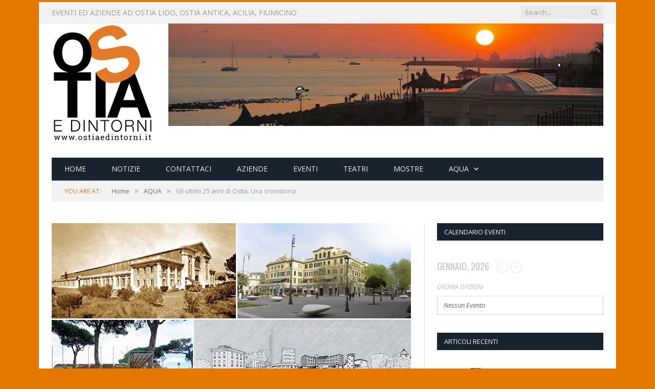

--- FILE ---
content_type: text/html; charset=UTF-8
request_url: https://ostiaedintorni.it/gli-ultimi-25-anni-di-ostia-una-cronistoria/
body_size: 21904
content:

<!DOCTYPE html>

<!--[if IE 8]> <html class="ie ie8" lang="it-IT"> <![endif]-->
<!--[if IE 9]> <html class="ie ie9" lang="it-IT"> <![endif]-->
<!--[if gt IE 9]><!--> <html lang="it-IT"> <!--<![endif]-->

<head>


<meta charset="UTF-8" />
<title>Gli ultimi 25 anni di Ostia. Una cronistoria - Ostia e Dintorni</title>

 
<meta name="viewport" content="width=device-width, initial-scale=1" />
<link rel="pingback" href="https://ostiaedintorni.it/xmlrpc.php" />
<script>
  (function(i,s,o,g,r,a,m){i['GoogleAnalyticsObject']=r;i[r]=i[r]||function(){
  (i[r].q=i[r].q||[]).push(arguments)},i[r].l=1*new Date();a=s.createElement(o),
  m=s.getElementsByTagName(o)[0];a.async=1;a.src=g;m.parentNode.insertBefore(a,m)
  })(window,document,'script','//www.google-analytics.com/analytics.js','ga');

  ga('create', 'UA-64954650-1', 'auto');
  ga('send', 'pageview');

</script>
	
<link rel="shortcut icon" href="http://ostiaedintorni.it/wp-content/uploads/2015/05/favicon.ico" />	

<link rel="apple-touch-icon-precomposed" href="http://ostiaedintorni.it/wp-content/uploads/2015/05/logo_mobile-icon.png" />
	
<meta name='robots' content='index, follow, max-image-preview:large, max-snippet:-1, max-video-preview:-1' />

	<!-- This site is optimized with the Yoast SEO plugin v19.10 - https://yoast.com/wordpress/plugins/seo/ -->
	<meta name="description" content="AQUA: Nei primi anni del XX secolo, l’Italia e la sua nuova Capitale sentono l’esigenza di riappropriarsi dell’affaccio sul Mediterraneo. L’intento è quello di riportare Roma al mare, com’era già avvenuto ai tempi degli antichi romani." />
	<link rel="canonical" href="https://ostiaedintorni.it/gli-ultimi-25-anni-di-ostia-una-cronistoria/" />
	<meta property="og:locale" content="it_IT" />
	<meta property="og:type" content="article" />
	<meta property="og:title" content="Gli ultimi 25 anni di Ostia. Una cronistoria - Ostia e Dintorni" />
	<meta property="og:description" content="AQUA: Nei primi anni del XX secolo, l’Italia e la sua nuova Capitale sentono l’esigenza di riappropriarsi dell’affaccio sul Mediterraneo. L’intento è quello di riportare Roma al mare, com’era già avvenuto ai tempi degli antichi romani." />
	<meta property="og:url" content="https://ostiaedintorni.it/gli-ultimi-25-anni-di-ostia-una-cronistoria/" />
	<meta property="og:site_name" content="Ostia e Dintorni" />
	<meta property="article:published_time" content="2020-05-04T12:13:06+00:00" />
	<meta property="article:modified_time" content="2020-05-15T11:27:00+00:00" />
	<meta property="og:image" content="https://ostiaedintorni.it/wp-content/uploads/2020/05/fausti_aqua_S.jpg" />
	<meta property="og:image:width" content="705" />
	<meta property="og:image:height" content="336" />
	<meta property="og:image:type" content="image/jpeg" />
	<meta name="author" content="OstiaeDintorni" />
	<meta name="twitter:card" content="summary_large_image" />
	<meta name="twitter:label1" content="Scritto da" />
	<meta name="twitter:data1" content="OstiaeDintorni" />
	<meta name="twitter:label2" content="Tempo di lettura stimato" />
	<meta name="twitter:data2" content="7 minuti" />
	<script type="application/ld+json" class="yoast-schema-graph">{"@context":"https://schema.org","@graph":[{"@type":"WebPage","@id":"https://ostiaedintorni.it/gli-ultimi-25-anni-di-ostia-una-cronistoria/","url":"https://ostiaedintorni.it/gli-ultimi-25-anni-di-ostia-una-cronistoria/","name":"Gli ultimi 25 anni di Ostia. Una cronistoria - Ostia e Dintorni","isPartOf":{"@id":"https://ostiaedintorni.it/#website"},"primaryImageOfPage":{"@id":"https://ostiaedintorni.it/gli-ultimi-25-anni-di-ostia-una-cronistoria/#primaryimage"},"image":{"@id":"https://ostiaedintorni.it/gli-ultimi-25-anni-di-ostia-una-cronistoria/#primaryimage"},"thumbnailUrl":"https://ostiaedintorni.it/wp-content/uploads/2020/05/fausti_aqua_S.jpg","datePublished":"2020-05-04T12:13:06+00:00","dateModified":"2020-05-15T11:27:00+00:00","author":{"@id":"https://ostiaedintorni.it/#/schema/person/257dc8e03e334e7d5dccf0257e351730"},"description":"AQUA: Nei primi anni del XX secolo, l’Italia e la sua nuova Capitale sentono l’esigenza di riappropriarsi dell’affaccio sul Mediterraneo. L’intento è quello di riportare Roma al mare, com’era già avvenuto ai tempi degli antichi romani.","breadcrumb":{"@id":"https://ostiaedintorni.it/gli-ultimi-25-anni-di-ostia-una-cronistoria/#breadcrumb"},"inLanguage":"it-IT","potentialAction":[{"@type":"ReadAction","target":["https://ostiaedintorni.it/gli-ultimi-25-anni-di-ostia-una-cronistoria/"]}]},{"@type":"ImageObject","inLanguage":"it-IT","@id":"https://ostiaedintorni.it/gli-ultimi-25-anni-di-ostia-una-cronistoria/#primaryimage","url":"https://ostiaedintorni.it/wp-content/uploads/2020/05/fausti_aqua_S.jpg","contentUrl":"https://ostiaedintorni.it/wp-content/uploads/2020/05/fausti_aqua_S.jpg","width":705,"height":336},{"@type":"BreadcrumbList","@id":"https://ostiaedintorni.it/gli-ultimi-25-anni-di-ostia-una-cronistoria/#breadcrumb","itemListElement":[{"@type":"ListItem","position":1,"name":"Home","item":"https://ostiaedintorni.it/"},{"@type":"ListItem","position":2,"name":"Gli ultimi 25 anni di Ostia. Una cronistoria"}]},{"@type":"WebSite","@id":"https://ostiaedintorni.it/#website","url":"https://ostiaedintorni.it/","name":"Ostia e Dintorni","description":"Eventi e Aziende di Ostia e del territorio circostante","potentialAction":[{"@type":"SearchAction","target":{"@type":"EntryPoint","urlTemplate":"https://ostiaedintorni.it/?s={search_term_string}"},"query-input":"required name=search_term_string"}],"inLanguage":"it-IT"},{"@type":"Person","@id":"https://ostiaedintorni.it/#/schema/person/257dc8e03e334e7d5dccf0257e351730","name":"OstiaeDintorni","url":"https://ostiaedintorni.it/author/OstiaeDintorni/"}]}</script>
	<!-- / Yoast SEO plugin. -->


<link rel='dns-prefetch' href='//fonts.googleapis.com' />
<link rel="alternate" type="application/rss+xml" title="Ostia e Dintorni &raquo; Feed" href="https://ostiaedintorni.it/feed/" />
<link rel="alternate" type="application/rss+xml" title="Ostia e Dintorni &raquo; Feed dei commenti" href="https://ostiaedintorni.it/comments/feed/" />
<link rel="alternate" type="application/rss+xml" title="Ostia e Dintorni &raquo; Gli ultimi 25 anni di Ostia. Una cronistoria Feed dei commenti" href="https://ostiaedintorni.it/gli-ultimi-25-anni-di-ostia-una-cronistoria/feed/" />
<link rel="alternate" title="oEmbed (JSON)" type="application/json+oembed" href="https://ostiaedintorni.it/wp-json/oembed/1.0/embed?url=https%3A%2F%2Fostiaedintorni.it%2Fgli-ultimi-25-anni-di-ostia-una-cronistoria%2F" />
<link rel="alternate" title="oEmbed (XML)" type="text/xml+oembed" href="https://ostiaedintorni.it/wp-json/oembed/1.0/embed?url=https%3A%2F%2Fostiaedintorni.it%2Fgli-ultimi-25-anni-di-ostia-una-cronistoria%2F&#038;format=xml" />
<style id='wp-img-auto-sizes-contain-inline-css' type='text/css'>
img:is([sizes=auto i],[sizes^="auto," i]){contain-intrinsic-size:3000px 1500px}
/*# sourceURL=wp-img-auto-sizes-contain-inline-css */
</style>
<style id='wp-emoji-styles-inline-css' type='text/css'>

	img.wp-smiley, img.emoji {
		display: inline !important;
		border: none !important;
		box-shadow: none !important;
		height: 1em !important;
		width: 1em !important;
		margin: 0 0.07em !important;
		vertical-align: -0.1em !important;
		background: none !important;
		padding: 0 !important;
	}
/*# sourceURL=wp-emoji-styles-inline-css */
</style>
<style id='wp-block-library-inline-css' type='text/css'>
:root{--wp-block-synced-color:#7a00df;--wp-block-synced-color--rgb:122,0,223;--wp-bound-block-color:var(--wp-block-synced-color);--wp-editor-canvas-background:#ddd;--wp-admin-theme-color:#007cba;--wp-admin-theme-color--rgb:0,124,186;--wp-admin-theme-color-darker-10:#006ba1;--wp-admin-theme-color-darker-10--rgb:0,107,160.5;--wp-admin-theme-color-darker-20:#005a87;--wp-admin-theme-color-darker-20--rgb:0,90,135;--wp-admin-border-width-focus:2px}@media (min-resolution:192dpi){:root{--wp-admin-border-width-focus:1.5px}}.wp-element-button{cursor:pointer}:root .has-very-light-gray-background-color{background-color:#eee}:root .has-very-dark-gray-background-color{background-color:#313131}:root .has-very-light-gray-color{color:#eee}:root .has-very-dark-gray-color{color:#313131}:root .has-vivid-green-cyan-to-vivid-cyan-blue-gradient-background{background:linear-gradient(135deg,#00d084,#0693e3)}:root .has-purple-crush-gradient-background{background:linear-gradient(135deg,#34e2e4,#4721fb 50%,#ab1dfe)}:root .has-hazy-dawn-gradient-background{background:linear-gradient(135deg,#faaca8,#dad0ec)}:root .has-subdued-olive-gradient-background{background:linear-gradient(135deg,#fafae1,#67a671)}:root .has-atomic-cream-gradient-background{background:linear-gradient(135deg,#fdd79a,#004a59)}:root .has-nightshade-gradient-background{background:linear-gradient(135deg,#330968,#31cdcf)}:root .has-midnight-gradient-background{background:linear-gradient(135deg,#020381,#2874fc)}:root{--wp--preset--font-size--normal:16px;--wp--preset--font-size--huge:42px}.has-regular-font-size{font-size:1em}.has-larger-font-size{font-size:2.625em}.has-normal-font-size{font-size:var(--wp--preset--font-size--normal)}.has-huge-font-size{font-size:var(--wp--preset--font-size--huge)}.has-text-align-center{text-align:center}.has-text-align-left{text-align:left}.has-text-align-right{text-align:right}.has-fit-text{white-space:nowrap!important}#end-resizable-editor-section{display:none}.aligncenter{clear:both}.items-justified-left{justify-content:flex-start}.items-justified-center{justify-content:center}.items-justified-right{justify-content:flex-end}.items-justified-space-between{justify-content:space-between}.screen-reader-text{border:0;clip-path:inset(50%);height:1px;margin:-1px;overflow:hidden;padding:0;position:absolute;width:1px;word-wrap:normal!important}.screen-reader-text:focus{background-color:#ddd;clip-path:none;color:#444;display:block;font-size:1em;height:auto;left:5px;line-height:normal;padding:15px 23px 14px;text-decoration:none;top:5px;width:auto;z-index:100000}html :where(.has-border-color){border-style:solid}html :where([style*=border-top-color]){border-top-style:solid}html :where([style*=border-right-color]){border-right-style:solid}html :where([style*=border-bottom-color]){border-bottom-style:solid}html :where([style*=border-left-color]){border-left-style:solid}html :where([style*=border-width]){border-style:solid}html :where([style*=border-top-width]){border-top-style:solid}html :where([style*=border-right-width]){border-right-style:solid}html :where([style*=border-bottom-width]){border-bottom-style:solid}html :where([style*=border-left-width]){border-left-style:solid}html :where(img[class*=wp-image-]){height:auto;max-width:100%}:where(figure){margin:0 0 1em}html :where(.is-position-sticky){--wp-admin--admin-bar--position-offset:var(--wp-admin--admin-bar--height,0px)}@media screen and (max-width:600px){html :where(.is-position-sticky){--wp-admin--admin-bar--position-offset:0px}}

/*# sourceURL=wp-block-library-inline-css */
</style><style id='global-styles-inline-css' type='text/css'>
:root{--wp--preset--aspect-ratio--square: 1;--wp--preset--aspect-ratio--4-3: 4/3;--wp--preset--aspect-ratio--3-4: 3/4;--wp--preset--aspect-ratio--3-2: 3/2;--wp--preset--aspect-ratio--2-3: 2/3;--wp--preset--aspect-ratio--16-9: 16/9;--wp--preset--aspect-ratio--9-16: 9/16;--wp--preset--color--black: #000000;--wp--preset--color--cyan-bluish-gray: #abb8c3;--wp--preset--color--white: #ffffff;--wp--preset--color--pale-pink: #f78da7;--wp--preset--color--vivid-red: #cf2e2e;--wp--preset--color--luminous-vivid-orange: #ff6900;--wp--preset--color--luminous-vivid-amber: #fcb900;--wp--preset--color--light-green-cyan: #7bdcb5;--wp--preset--color--vivid-green-cyan: #00d084;--wp--preset--color--pale-cyan-blue: #8ed1fc;--wp--preset--color--vivid-cyan-blue: #0693e3;--wp--preset--color--vivid-purple: #9b51e0;--wp--preset--gradient--vivid-cyan-blue-to-vivid-purple: linear-gradient(135deg,rgb(6,147,227) 0%,rgb(155,81,224) 100%);--wp--preset--gradient--light-green-cyan-to-vivid-green-cyan: linear-gradient(135deg,rgb(122,220,180) 0%,rgb(0,208,130) 100%);--wp--preset--gradient--luminous-vivid-amber-to-luminous-vivid-orange: linear-gradient(135deg,rgb(252,185,0) 0%,rgb(255,105,0) 100%);--wp--preset--gradient--luminous-vivid-orange-to-vivid-red: linear-gradient(135deg,rgb(255,105,0) 0%,rgb(207,46,46) 100%);--wp--preset--gradient--very-light-gray-to-cyan-bluish-gray: linear-gradient(135deg,rgb(238,238,238) 0%,rgb(169,184,195) 100%);--wp--preset--gradient--cool-to-warm-spectrum: linear-gradient(135deg,rgb(74,234,220) 0%,rgb(151,120,209) 20%,rgb(207,42,186) 40%,rgb(238,44,130) 60%,rgb(251,105,98) 80%,rgb(254,248,76) 100%);--wp--preset--gradient--blush-light-purple: linear-gradient(135deg,rgb(255,206,236) 0%,rgb(152,150,240) 100%);--wp--preset--gradient--blush-bordeaux: linear-gradient(135deg,rgb(254,205,165) 0%,rgb(254,45,45) 50%,rgb(107,0,62) 100%);--wp--preset--gradient--luminous-dusk: linear-gradient(135deg,rgb(255,203,112) 0%,rgb(199,81,192) 50%,rgb(65,88,208) 100%);--wp--preset--gradient--pale-ocean: linear-gradient(135deg,rgb(255,245,203) 0%,rgb(182,227,212) 50%,rgb(51,167,181) 100%);--wp--preset--gradient--electric-grass: linear-gradient(135deg,rgb(202,248,128) 0%,rgb(113,206,126) 100%);--wp--preset--gradient--midnight: linear-gradient(135deg,rgb(2,3,129) 0%,rgb(40,116,252) 100%);--wp--preset--font-size--small: 13px;--wp--preset--font-size--medium: 20px;--wp--preset--font-size--large: 36px;--wp--preset--font-size--x-large: 42px;--wp--preset--spacing--20: 0.44rem;--wp--preset--spacing--30: 0.67rem;--wp--preset--spacing--40: 1rem;--wp--preset--spacing--50: 1.5rem;--wp--preset--spacing--60: 2.25rem;--wp--preset--spacing--70: 3.38rem;--wp--preset--spacing--80: 5.06rem;--wp--preset--shadow--natural: 6px 6px 9px rgba(0, 0, 0, 0.2);--wp--preset--shadow--deep: 12px 12px 50px rgba(0, 0, 0, 0.4);--wp--preset--shadow--sharp: 6px 6px 0px rgba(0, 0, 0, 0.2);--wp--preset--shadow--outlined: 6px 6px 0px -3px rgb(255, 255, 255), 6px 6px rgb(0, 0, 0);--wp--preset--shadow--crisp: 6px 6px 0px rgb(0, 0, 0);}:where(.is-layout-flex){gap: 0.5em;}:where(.is-layout-grid){gap: 0.5em;}body .is-layout-flex{display: flex;}.is-layout-flex{flex-wrap: wrap;align-items: center;}.is-layout-flex > :is(*, div){margin: 0;}body .is-layout-grid{display: grid;}.is-layout-grid > :is(*, div){margin: 0;}:where(.wp-block-columns.is-layout-flex){gap: 2em;}:where(.wp-block-columns.is-layout-grid){gap: 2em;}:where(.wp-block-post-template.is-layout-flex){gap: 1.25em;}:where(.wp-block-post-template.is-layout-grid){gap: 1.25em;}.has-black-color{color: var(--wp--preset--color--black) !important;}.has-cyan-bluish-gray-color{color: var(--wp--preset--color--cyan-bluish-gray) !important;}.has-white-color{color: var(--wp--preset--color--white) !important;}.has-pale-pink-color{color: var(--wp--preset--color--pale-pink) !important;}.has-vivid-red-color{color: var(--wp--preset--color--vivid-red) !important;}.has-luminous-vivid-orange-color{color: var(--wp--preset--color--luminous-vivid-orange) !important;}.has-luminous-vivid-amber-color{color: var(--wp--preset--color--luminous-vivid-amber) !important;}.has-light-green-cyan-color{color: var(--wp--preset--color--light-green-cyan) !important;}.has-vivid-green-cyan-color{color: var(--wp--preset--color--vivid-green-cyan) !important;}.has-pale-cyan-blue-color{color: var(--wp--preset--color--pale-cyan-blue) !important;}.has-vivid-cyan-blue-color{color: var(--wp--preset--color--vivid-cyan-blue) !important;}.has-vivid-purple-color{color: var(--wp--preset--color--vivid-purple) !important;}.has-black-background-color{background-color: var(--wp--preset--color--black) !important;}.has-cyan-bluish-gray-background-color{background-color: var(--wp--preset--color--cyan-bluish-gray) !important;}.has-white-background-color{background-color: var(--wp--preset--color--white) !important;}.has-pale-pink-background-color{background-color: var(--wp--preset--color--pale-pink) !important;}.has-vivid-red-background-color{background-color: var(--wp--preset--color--vivid-red) !important;}.has-luminous-vivid-orange-background-color{background-color: var(--wp--preset--color--luminous-vivid-orange) !important;}.has-luminous-vivid-amber-background-color{background-color: var(--wp--preset--color--luminous-vivid-amber) !important;}.has-light-green-cyan-background-color{background-color: var(--wp--preset--color--light-green-cyan) !important;}.has-vivid-green-cyan-background-color{background-color: var(--wp--preset--color--vivid-green-cyan) !important;}.has-pale-cyan-blue-background-color{background-color: var(--wp--preset--color--pale-cyan-blue) !important;}.has-vivid-cyan-blue-background-color{background-color: var(--wp--preset--color--vivid-cyan-blue) !important;}.has-vivid-purple-background-color{background-color: var(--wp--preset--color--vivid-purple) !important;}.has-black-border-color{border-color: var(--wp--preset--color--black) !important;}.has-cyan-bluish-gray-border-color{border-color: var(--wp--preset--color--cyan-bluish-gray) !important;}.has-white-border-color{border-color: var(--wp--preset--color--white) !important;}.has-pale-pink-border-color{border-color: var(--wp--preset--color--pale-pink) !important;}.has-vivid-red-border-color{border-color: var(--wp--preset--color--vivid-red) !important;}.has-luminous-vivid-orange-border-color{border-color: var(--wp--preset--color--luminous-vivid-orange) !important;}.has-luminous-vivid-amber-border-color{border-color: var(--wp--preset--color--luminous-vivid-amber) !important;}.has-light-green-cyan-border-color{border-color: var(--wp--preset--color--light-green-cyan) !important;}.has-vivid-green-cyan-border-color{border-color: var(--wp--preset--color--vivid-green-cyan) !important;}.has-pale-cyan-blue-border-color{border-color: var(--wp--preset--color--pale-cyan-blue) !important;}.has-vivid-cyan-blue-border-color{border-color: var(--wp--preset--color--vivid-cyan-blue) !important;}.has-vivid-purple-border-color{border-color: var(--wp--preset--color--vivid-purple) !important;}.has-vivid-cyan-blue-to-vivid-purple-gradient-background{background: var(--wp--preset--gradient--vivid-cyan-blue-to-vivid-purple) !important;}.has-light-green-cyan-to-vivid-green-cyan-gradient-background{background: var(--wp--preset--gradient--light-green-cyan-to-vivid-green-cyan) !important;}.has-luminous-vivid-amber-to-luminous-vivid-orange-gradient-background{background: var(--wp--preset--gradient--luminous-vivid-amber-to-luminous-vivid-orange) !important;}.has-luminous-vivid-orange-to-vivid-red-gradient-background{background: var(--wp--preset--gradient--luminous-vivid-orange-to-vivid-red) !important;}.has-very-light-gray-to-cyan-bluish-gray-gradient-background{background: var(--wp--preset--gradient--very-light-gray-to-cyan-bluish-gray) !important;}.has-cool-to-warm-spectrum-gradient-background{background: var(--wp--preset--gradient--cool-to-warm-spectrum) !important;}.has-blush-light-purple-gradient-background{background: var(--wp--preset--gradient--blush-light-purple) !important;}.has-blush-bordeaux-gradient-background{background: var(--wp--preset--gradient--blush-bordeaux) !important;}.has-luminous-dusk-gradient-background{background: var(--wp--preset--gradient--luminous-dusk) !important;}.has-pale-ocean-gradient-background{background: var(--wp--preset--gradient--pale-ocean) !important;}.has-electric-grass-gradient-background{background: var(--wp--preset--gradient--electric-grass) !important;}.has-midnight-gradient-background{background: var(--wp--preset--gradient--midnight) !important;}.has-small-font-size{font-size: var(--wp--preset--font-size--small) !important;}.has-medium-font-size{font-size: var(--wp--preset--font-size--medium) !important;}.has-large-font-size{font-size: var(--wp--preset--font-size--large) !important;}.has-x-large-font-size{font-size: var(--wp--preset--font-size--x-large) !important;}
/*# sourceURL=global-styles-inline-css */
</style>

<style id='classic-theme-styles-inline-css' type='text/css'>
/*! This file is auto-generated */
.wp-block-button__link{color:#fff;background-color:#32373c;border-radius:9999px;box-shadow:none;text-decoration:none;padding:calc(.667em + 2px) calc(1.333em + 2px);font-size:1.125em}.wp-block-file__button{background:#32373c;color:#fff;text-decoration:none}
/*# sourceURL=/wp-includes/css/classic-themes.min.css */
</style>
<link rel='stylesheet' id='cptch_stylesheet-css' href='https://ostiaedintorni.it/wp-content/plugins/captcha/css/front_end_style.css?ver=4.4.5' type='text/css' media='all' />
<link rel='stylesheet' id='dashicons-css' href='https://ostiaedintorni.it/wp-includes/css/dashicons.min.css?ver=6.9' type='text/css' media='all' />
<link rel='stylesheet' id='cptch_desktop_style-css' href='https://ostiaedintorni.it/wp-content/plugins/captcha/css/desktop_style.css?ver=4.4.5' type='text/css' media='all' />
<link rel='stylesheet' id='contact-form-7-css' href='https://ostiaedintorni.it/wp-content/plugins/contact-form-7/includes/css/styles.css?ver=5.6.4' type='text/css' media='all' />
<link rel='stylesheet' id='eg-fontawesome-css' href='https://ostiaedintorni.it/wp-content/plugins/everest-gallery/css/font-awesome.min.css?ver=1.0.5' type='text/css' media='all' />
<link rel='stylesheet' id='eg-frontend-css' href='https://ostiaedintorni.it/wp-content/plugins/everest-gallery/css/eg-frontend.css?ver=1.0.5' type='text/css' media='all' />
<link rel='stylesheet' id='eg-pretty-photo-css' href='https://ostiaedintorni.it/wp-content/plugins/everest-gallery/css/prettyPhoto.css?ver=1.0.5' type='text/css' media='all' />
<link rel='stylesheet' id='eg-colorbox-css' href='https://ostiaedintorni.it/wp-content/plugins/everest-gallery/css/eg-colorbox.css?ver=1.0.5' type='text/css' media='all' />
<link rel='stylesheet' id='eg-magnific-popup-css' href='https://ostiaedintorni.it/wp-content/plugins/everest-gallery/css/magnific-popup.css?ver=1.0.5' type='text/css' media='all' />
<link rel='stylesheet' id='eg-animate-css' href='https://ostiaedintorni.it/wp-content/plugins/everest-gallery/css/animate.css?ver=1.0.5' type='text/css' media='all' />
<link rel='stylesheet' id='eg-bxslider-css' href='https://ostiaedintorni.it/wp-content/plugins/everest-gallery/css/jquery.bxslider.min.css?ver=1.0.5' type='text/css' media='all' />
<link rel='stylesheet' id='rs-plugin-settings-css' href='https://ostiaedintorni.it/wp-content/plugins/revslider/public/assets/css/settings.css?ver=5.4.8' type='text/css' media='all' />
<style id='rs-plugin-settings-inline-css' type='text/css'>
.tp-caption a{color:#ff7302;text-shadow:none;-webkit-transition:all 0.2s ease-out;-moz-transition:all 0.2s ease-out;-o-transition:all 0.2s ease-out;-ms-transition:all 0.2s ease-out}.tp-caption a:hover{color:#ffa902}
/*# sourceURL=rs-plugin-settings-inline-css */
</style>
<link rel='stylesheet' id='wp-date-remover-css' href='https://ostiaedintorni.it/wp-content/plugins/wp-date-remover/public/css/wp-date-remover-public.css?ver=1.0.0' type='text/css' media='all' />
<link rel='stylesheet' id='smartmag-fonts-css' href='https://fonts.googleapis.com/css?family=Open+Sans:400,400Italic,600,700|Roboto+Slab|Merriweather:300italic&#038;subset' type='text/css' media='all' />
<link rel='stylesheet' id='smartmag-core-css' href='https://ostiaedintorni.it/wp-content/themes/smart-mag/style.css?ver=2.5.0' type='text/css' media='all' />
<link rel='stylesheet' id='smartmag-responsive-css' href='https://ostiaedintorni.it/wp-content/themes/smart-mag/css/responsive.css?ver=2.5.0' type='text/css' media='all' />
<link rel='stylesheet' id='pretty-photo-css' href='https://ostiaedintorni.it/wp-content/themes/smart-mag/css/prettyPhoto.css?ver=2.5.0' type='text/css' media='all' />
<link rel='stylesheet' id='smartmag-font-awesome-css' href='https://ostiaedintorni.it/wp-content/themes/smart-mag/css/fontawesome/css/font-awesome.min.css?ver=2.5.0' type='text/css' media='all' />
<style id='smartmag-font-awesome-inline-css' type='text/css'>
.post .post-content > p:first-child { font-size: inherit; color: inherit; }

::selection { background: #e57900 }

:-moz-selection { background: #e57900 }

.top-bar, .post-content .modern-quote { border-top-color: #e57900 }

.trending-ticker .heading, .breadcrumbs .location, .news-focus .heading, .gallery-title, .related-posts .section-head, 
.news-focus .heading .subcats a.active, .post-content a, .comments-list .bypostauthor .comment-author a, .error-page 
.text-404, .main-color, .section-head.prominent, .block.posts .fa-angle-right, a.bbp-author-name, .main-stars span:before,
.main-stars, .recentcomments  .url { color: #e57900 }

.navigation .menu > li:hover > a, .navigation .menu >.current-menu-item > a, .navigation .menu > .current-menu-parent > a,
.navigation .menu > .current-menu-ancestor > a, .tabbed .tabs-list .active a,  
.comment-content .reply, .sc-tabs .active a, .navigation .mega-menu { border-bottom-color: #e57900 }

.main-featured .cat, .main-featured .pages .flex-active, .rate-number .progress, .highlights .rate-number .progress, 
.main-pagination .current, .main-pagination a:hover, .cat-title, .sc-button-default:hover, .drop-caps, .review-box .bar,
.review-box .overall, .post .read-more a, .button, .post-pagination > span { background: #e57900 }

.post-content .wpcf7-not-valid-tip, .main-heading, .review-box .heading, .post-header .post-title:before, 
.highlights h2:before, div.bbp-template-notice, div.indicator-hint, div.bbp-template-notice.info, 
.modal-header .modal-title, .entry-title, .page-title { border-left-color: #e57900 }

@media only screen and (max-width: 799px) { .navigation .mobile .fa { background: #e57900 } }

body, body.boxed { background-color: #e57900; }


.cat-2, .cat-title.cat-2 { background: #32742c; }
.navigation .menu .menu-cat-2 .mega-menu { border-bottom-color: #32742c; }
.news-focus .heading.cat-2 .subcats .active, .news-focus .heading.cat-2, .cat-text-2 {  color: #32742c;  }

.navigation .menu > .menu-cat-2:hover > a, .navigation .menu > .menu-cat-2.current-menu-item > a, .navigation .menu > .menu-cat-2.current-menu-parent > a {
	border-bottom-color: #32742c;
}


.cat-3, .cat-title.cat-3 { background: #2f7020; }
.navigation .menu .menu-cat-3 .mega-menu { border-bottom-color: #2f7020; }
.news-focus .heading.cat-3 .subcats .active, .news-focus .heading.cat-3, .cat-text-3 {  color: #2f7020;  }

.navigation .menu > .menu-cat-3:hover > a, .navigation .menu > .menu-cat-3.current-menu-item > a, .navigation .menu > .menu-cat-3.current-menu-parent > a {
	border-bottom-color: #2f7020;
}


.cat-11, .cat-title.cat-11 { background: #e57900; }
.navigation .menu .menu-cat-11 .mega-menu { border-bottom-color: #e57900; }
.news-focus .heading.cat-11 .subcats .active, .news-focus .heading.cat-11, .cat-text-11 {  color: #e57900;  }

.navigation .menu > .menu-cat-11:hover > a, .navigation .menu > .menu-cat-11.current-menu-item > a, .navigation .menu > .menu-cat-11.current-menu-parent > a {
	border-bottom-color: #e57900;
}


.cat-7, .cat-title.cat-7 { background: #dd3333; }
.navigation .menu .menu-cat-7 .mega-menu { border-bottom-color: #dd3333; }
.news-focus .heading.cat-7 .subcats .active, .news-focus .heading.cat-7, .cat-text-7 {  color: #dd3333;  }

.navigation .menu > .menu-cat-7:hover > a, .navigation .menu > .menu-cat-7.current-menu-item > a, .navigation .menu > .menu-cat-7.current-menu-parent > a {
	border-bottom-color: #dd3333;
}


.cat-17, .cat-title.cat-17 { background: #e54e53; }
.navigation .menu .menu-cat-17 .mega-menu { border-bottom-color: #e54e53; }
.news-focus .heading.cat-17 .subcats .active, .news-focus .heading.cat-17, .cat-text-17 {  color: #e54e53;  }

.navigation .menu > .menu-cat-17:hover > a, .navigation .menu > .menu-cat-17.current-menu-item > a, .navigation .menu > .menu-cat-17.current-menu-parent > a {
	border-bottom-color: #e54e53;
}


.cat-20, .cat-title.cat-20 { background: #e97600; }
.navigation .menu .menu-cat-20 .mega-menu { border-bottom-color: #e97600; }
.news-focus .heading.cat-20 .subcats .active, .news-focus .heading.cat-20, .cat-text-20 {  color: #e97600;  }

.navigation .menu > .menu-cat-20:hover > a, .navigation .menu > .menu-cat-20.current-menu-item > a, .navigation .menu > .menu-cat-20.current-menu-parent > a {
	border-bottom-color: #e97600;
}


.cat-29, .cat-title.cat-29 { background: #237add; }
.navigation .menu .menu-cat-29 .mega-menu { border-bottom-color: #237add; }
.news-focus .heading.cat-29 .subcats .active, .news-focus .heading.cat-29, .cat-text-29 {  color: #237add;  }

.navigation .menu > .menu-cat-29:hover > a, .navigation .menu > .menu-cat-29.current-menu-item > a, .navigation .menu > .menu-cat-29.current-menu-parent > a {
	border-bottom-color: #237add;
}


.cat-31, .cat-title.cat-31 { background: #721830; }
.navigation .menu .menu-cat-31 .mega-menu { border-bottom-color: #721830; }
.news-focus .heading.cat-31 .subcats .active, .news-focus .heading.cat-31, .cat-text-31 {  color: #721830;  }

.navigation .menu > .menu-cat-31:hover > a, .navigation .menu > .menu-cat-31.current-menu-item > a, .navigation .menu > .menu-cat-31.current-menu-parent > a {
	border-bottom-color: #721830;
}


.cat-64, .cat-title.cat-64 { background: #36aeb3; }
.navigation .menu .menu-cat-64 .mega-menu { border-bottom-color: #36aeb3; }
.news-focus .heading.cat-64 .subcats .active, .news-focus .heading.cat-64, .cat-text-64 {  color: #36aeb3;  }

.navigation .menu > .menu-cat-64:hover > a, .navigation .menu > .menu-cat-64.current-menu-item > a, .navigation .menu > .menu-cat-64.current-menu-parent > a {
	border-bottom-color: #36aeb3;
}


.cat-117, .cat-title.cat-117 { background: #005cd6; }
.navigation .menu .menu-cat-117 .mega-menu { border-bottom-color: #005cd6; }
.news-focus .heading.cat-117 .subcats .active, .news-focus .heading.cat-117, .cat-text-117 {  color: #005cd6;  }

.navigation .menu > .menu-cat-117:hover > a, .navigation .menu > .menu-cat-117.current-menu-item > a, .navigation .menu > .menu-cat-117.current-menu-parent > a {
	border-bottom-color: #005cd6;
}


.cat-148, .cat-title.cat-148 { background: #e3bb1e; }
.navigation .menu .menu-cat-148 .mega-menu { border-bottom-color: #e3bb1e; }
.news-focus .heading.cat-148 .subcats .active, .news-focus .heading.cat-148, .cat-text-148 {  color: #e3bb1e;  }

.navigation .menu > .menu-cat-148:hover > a, .navigation .menu > .menu-cat-148.current-menu-item > a, .navigation .menu > .menu-cat-148.current-menu-parent > a {
	border-bottom-color: #e3bb1e;
}


.cat-152, .cat-title.cat-152 { background: #1e73be; }
.navigation .menu .menu-cat-152 .mega-menu { border-bottom-color: #1e73be; }
.news-focus .heading.cat-152 .subcats .active, .news-focus .heading.cat-152, .cat-text-152 {  color: #1e73be;  }

.navigation .menu > .menu-cat-152:hover > a, .navigation .menu > .menu-cat-152.current-menu-item > a, .navigation .menu > .menu-cat-152.current-menu-parent > a {
	border-bottom-color: #1e73be;
}


.cat-153, .cat-title.cat-153 { background: #1e73be; }
.navigation .menu .menu-cat-153 .mega-menu { border-bottom-color: #1e73be; }
.news-focus .heading.cat-153 .subcats .active, .news-focus .heading.cat-153, .cat-text-153 {  color: #1e73be;  }

.navigation .menu > .menu-cat-153:hover > a, .navigation .menu > .menu-cat-153.current-menu-item > a, .navigation .menu > .menu-cat-153.current-menu-parent > a {
	border-bottom-color: #1e73be;
}


.cat-150, .cat-title.cat-150 { background: #3104f7; }
.navigation .menu .menu-cat-150 .mega-menu { border-bottom-color: #3104f7; }
.news-focus .heading.cat-150 .subcats .active, .news-focus .heading.cat-150, .cat-text-150 {  color: #3104f7;  }

.navigation .menu > .menu-cat-150:hover > a, .navigation .menu > .menu-cat-150.current-menu-item > a, .navigation .menu > .menu-cat-150.current-menu-parent > a {
	border-bottom-color: #3104f7;
}


.comments { 
		
		display: none;
		
	}

.post-content blockquote {
padding: 1.857em;
padding-bottom: 0;
border-left: 3px solid #36AEB3;
border-bottom: 1px solid transparent;
background: #f2f2f2;

/*ombra slider homepage*/


.post-cover .overlay {
    position: absolute;
    bottom: 0;
    padding: 28px;
    padding-top: 10%;
    width: 100%;
    -moz-box-sizing: border-box;
    box-sizing: border-box;
    z-index: 5;
    background: -webkit-linear-gradient(top, rgba(0,0,0,0) 0%,rgba(0,0,0,0.95) 100%);
    background: linear-gradient(to bottom, rgba(0,0,0,0) 0%,rgba(0,0,0,0.2) 100%);
    filter: progid:DXImageTransform.Microsoft.gradient( startColorstr='#00000000', endColorstr='#e6000000',GradientType=0 );
}

.no-display {
    will-change: opacity;
    opacity: 100;
}


/*# sourceURL=smartmag-font-awesome-inline-css */
</style>
<link rel='stylesheet' id='evcal_google_fonts-css' href='//fonts.googleapis.com/css?family=Oswald%3A400%2C300%7COpen+Sans%3A400%2C300&#038;ver=6.9' type='text/css' media='screen' />
<link rel='stylesheet' id='evcal_cal_default-css' href='https://ostiaedintorni.it/wp-content/plugins/eventON/assets/css/eventon_styles.css?ver=2.3.15' type='text/css' media='all' />
<link rel='stylesheet' id='evo_font_icons-css' href='https://ostiaedintorni.it/wp-content/plugins/eventON/assets/fonts/font-awesome.css?ver=6.9' type='text/css' media='all' />
<script type="text/javascript" src="https://ostiaedintorni.it/wp-includes/js/jquery/jquery.min.js?ver=3.7.1" id="jquery-core-js"></script>
<script type="text/javascript" src="https://ostiaedintorni.it/wp-includes/js/jquery/jquery-migrate.min.js?ver=3.4.1" id="jquery-migrate-js"></script>
<script type="text/javascript" src="https://ostiaedintorni.it/wp-content/plugins/everest-gallery/js/jquery.bxslider.js?ver=1.0.5" id="eg-bxslider-script-js"></script>
<script type="text/javascript" src="https://ostiaedintorni.it/wp-content/plugins/everest-gallery/js/imagesloaded.min.js?ver=1.0.5" id="eg-imageloaded-script-js"></script>
<script type="text/javascript" src="https://ostiaedintorni.it/wp-content/plugins/everest-gallery/js/jquery.prettyPhoto.js?ver=1.0.5" id="eg-prettyphoto-js"></script>
<script type="text/javascript" src="https://ostiaedintorni.it/wp-content/plugins/everest-gallery/js/jquery.colorbox-min.js?ver=1.0.5" id="eg-colorbox-js"></script>
<script type="text/javascript" src="https://ostiaedintorni.it/wp-content/plugins/everest-gallery/js/isotope.js?ver=1.0.5" id="eg-isotope-script-js"></script>
<script type="text/javascript" src="https://ostiaedintorni.it/wp-content/plugins/everest-gallery/js/jquery.magnific-popup.min.js?ver=1.0.5" id="eg-magnific-popup-js"></script>
<script type="text/javascript" src="https://ostiaedintorni.it/wp-content/plugins/everest-gallery/js/jquery.everest-lightbox.js?ver=1.0.5" id="eg-everest-lightbox-js"></script>
<script type="text/javascript" id="eg-frontend-script-js-extra">
/* <![CDATA[ */
var eg_frontend_js_object = {"ajax_url":"https://ostiaedintorni.it/wp-admin/admin-ajax.php","strings":{"video_missing":"Video URL missing"},"ajax_nonce":"c06d0d79ab","plugin_url":"https://ostiaedintorni.it/wp-content/plugins/everest-gallery/"};
//# sourceURL=eg-frontend-script-js-extra
/* ]]> */
</script>
<script type="text/javascript" src="https://ostiaedintorni.it/wp-content/plugins/everest-gallery/js/eg-frontend.js?ver=1.0.5" id="eg-frontend-script-js"></script>
<script type="text/javascript" src="https://ostiaedintorni.it/wp-content/plugins/revslider/public/assets/js/jquery.themepunch.tools.min.js?ver=5.4.8" id="tp-tools-js"></script>
<script type="text/javascript" src="https://ostiaedintorni.it/wp-content/plugins/revslider/public/assets/js/jquery.themepunch.revolution.min.js?ver=5.4.8" id="revmin-js"></script>
<script type="text/javascript" src="https://ostiaedintorni.it/wp-content/plugins/wp-date-remover/public/js/wp-date-remover-public.js?ver=1.0.0" id="wp-date-remover-js"></script>
<script type="text/javascript" src="https://ostiaedintorni.it/wp-content/plugins/wp-retina-2x/app/picturefill.min.js?ver=1767955719" id="wr2x-picturefill-js-js"></script>
<script type="text/javascript" src="https://ostiaedintorni.it/wp-content/themes/smart-mag/js/jquery.prettyPhoto.js?ver=6.9" id="pretty-photo-smartmag-js"></script>
<link rel="https://api.w.org/" href="https://ostiaedintorni.it/wp-json/" /><link rel="alternate" title="JSON" type="application/json" href="https://ostiaedintorni.it/wp-json/wp/v2/posts/15957" /><link rel="EditURI" type="application/rsd+xml" title="RSD" href="https://ostiaedintorni.it/xmlrpc.php?rsd" />
<meta name="generator" content="WordPress 6.9" />
<link rel='shortlink' href='https://ostiaedintorni.it/?p=15957' />


<!-- EventON Version -->
<meta name="generator" content="EventON 2.3.15" />

<meta name="generator" content="Powered by Slider Revolution 5.4.8 - responsive, Mobile-Friendly Slider Plugin for WordPress with comfortable drag and drop interface." />
<style type ="text/css">.eventon_events_list .eventon_list_event .desc_trig{background-color:#fafafa}.eventon_events_list .eventon_list_event .desc_trig:hover{background-color:#f4f4f4}.ajde_evcal_calendar .calendar_header p, 
			.eventon_events_list .eventon_list_event .evcal_cblock, .evcal_cblock, .eventon_events_list .eventon_list_event .evcal_desc span.evcal_desc2, .evcal_desc span.evcal_desc2, .evcal_evdata_row .evcal_evdata_cell h2, .evcal_evdata_row .evcal_evdata_cell h3.evo_h3, .evcal_month_line p, .evo_clik_row .evo_h3, .eventon_events_list .eventon_list_event .evcal_desc span.evcal_event_subtitle, .evo_pop_body .evcal_desc span.evcal_event_subtitle{font-family:oswald, 'arial narrow'}.ajde_evcal_calendar .evo_sort_btn, .eventon_sf_field p, .evo_srt_sel p.fa{color:#B8B8B8}.ajde_evcal_calendar .evo_sort_btn:hover{color:#d8d8d8}#evcal_list .eventon_list_event .evcal_desc em{color:#8c8c8c}#evcal_list .eventon_list_event .evcal_desc em a{color:#c8c8c8}#evcal_list .eventon_list_event .event_description .evcal_btn, .evo_pop_body .evcal_btn{color:#ffffff;background:#237ebd;}#evcal_list .eventon_list_event .event_description .evcal_btn:hover, .evo_pop_body .evcal_btn:hover{color:#ffffff;background:#237ebd;}.evcal_evdata_row .evcal_evdata_icons i, .evcal_evdata_row .evcal_evdata_custometa_icons i{color:#6B6B6B;font-size:18px;}#eventon_loadbar{background-color:#C6C6C6}.evcal_evdata_row .evcal_evdata_cell h3, .evo_clik_row .evo_h3{font-size:18px}#evcal_list .eventon_list_event .evcal_cblock{color:#ABABAB}.evcal_evdata_row .evcal_evdata_cell h2, .evcal_evdata_row .evcal_evdata_cell h3{color:#6B6B6B}#evcal_list .eventon_list_event .evcal_eventcard p, .ajde_evcal_calendar .eventon_events_list .eventon_desc_in ul{color:#656565}.ajde_evcal_calendar #evcal_head.calendar_header #evcal_cur, .ajde_evcal_calendar .evcal_month_line p{color:#C6C6C6}.eventon_events_list .eventon_list_event .evcal_eventcard, .evcal_evdata_row, .evorow .tbrow, .dark1, .evo_pop_body{background-color:#eaeaea}.dark1:hover{background-color:#d8d8d8}.event_description .bordb, #evcal_list .bordb, .eventon_events_list .eventon_list_event .event_description, .bordr, #evcal_list, .evo_pop_body .bordb{border-color:#cdcdcd}.eventon_events_list .eventon_list_event .evcal_list_a:after,  .evcal_list_a:after{background-color:#e5e5e5}.eventon_events_list .eventon_list_event .evcal_list_a.featured_event{background-color:#F9ECE4}.eventon_events_list .eventon_list_event .evcal_list_a.featured_event:hover{background-color:#FAE4D7}#eventon_loadbar_section{border-color:#e5e5e5}.event_description .evcal_close{background-color:#eaeaea}.event_description .evcal_close:hover{background-color:#c7c7c7}#evcal_list .evorow.getdirections, .evo_pop_body .evorow.getdirections{background-color:#ffffff}#evcal_list .evorow.getdirections .evoInput, .evo_pop_body .evorow.getdirections .evoInput{color:#888888}#evcal_list .evorow.getdirections .evcalicon_9 i, .evo_pop_body .evorow.getdirections .evcalicon_9 i{color:#858585}#evcal_list .eventon_list_event .evcal_desc span.evcal_event_title{color:#6B6B6B}.eventon_events_list .eventon_list_event .evcal_desc span.evcal_event_subtitle, .evo_pop_body .evcal_desc span.evcal_event_subtitle{color:#6B6B6B}.fp_popup_option i{color:#999;font-size:22px;}.evo_cal_above span{color:#ffffff;background-color:#ADADAD;}.evo_cal_above span:hover{color:#ffffff;background-color:#d3d3d3;}.evo_cal_above span.evo-gototoday-btn{color:#ffffff;background-color:#ADADAD;}.evo_cal_above span.evo-gototoday-btn:hover{color:#ffffff;background-color:#d3d3d3;}.ajde_evcal_calendar .calendar_header .evo_j_dates p a{color:#ffffff;background-color:#ECECEC;}.ajde_evcal_calendar .calendar_header .evo_j_dates p a:hover{color:#ffffff;background-color:#c3c3c3;}.ajde_evcal_calendar .calendar_header .evo_j_dates p a.current{color:#ffffff;background-color:#CFCFCF;}.ajde_evcal_calendar .calendar_header .evo_j_dates p a.set{color:#ffffff;background-color:#888888;}.ajde_evcal_calendar .calendar_header .evo_j_dates p.legend{color:#6e6e6e;}.ajde_evcal_calendar .calendar_header .evcal_arrows{color:#e2e2e2;border-color:#e2e2e2;background-color:#ffffff;}.ajde_evcal_calendar .calendar_header .evcal_arrows:hover{color:#e2e2e2;border-color:#e2e2e2;background-color:#ededed;}.ajde_evcal_calendar .calendar_header .evcal_arrows .fa{color:#e2e2e2}.ajde_evcal_calendar .calendar_header .evcal_arrows:hover .fa{color:#ffffff}.eventon_events_list .eventon_list_event .cancel_event .evo_event_headers{color:#ffffff;background-color:#F79191;}.eventon_events_list .eventon_list_event .cancel_event.evcal_list_a{color:#ffffff;background:repeating-linear-gradient(45deg,#FDF2F2,#FDF2F2 10px,#FAFAFA 10px,#FAFAFA 20px);}.evcal_event_details .evcal_evdata_cell .eventon_details_shading_bot{
		background: -moz-linear-gradient(top,  rgba(234,234,234,0) 0%, rgba(234,234,234,0.01) 1%, rgba(234,234,234,1) 100%); /* FF3.6+ */
background: -webkit-gradient(linear, left top, left bottom, color-stop(0%,rgba(234,234,234,0)), color-stop(1%,rgba(234,234,234,0.01)), color-stop(100%,rgba(234,234,234,1))); /* Chrome,Safari4+ */
background: -webkit-linear-gradient(top,  rgba(234,234,2344,0) 0%,rgba(234,234,234,0.01) 1%,rgba(234,234,234,1) 100%); /* Chrome10+,Safari5.1+ */
background: -o-linear-gradient(top,  rgba(234,234,234,0) 0%,rgba(234,234,234,0.01) 1%,rgba(234,234,234,1) 100%); /* Opera 11.10+ */
background: -ms-linear-gradient(top,  rgba(234,234,234,0) 0%,rgba(234,234,234,0.01) 1%,rgba(234,234,234,1) 100%); /* IE10+ */
background: linear-gradient(to bottom,  rgba(234,234,234,0) 0%,rgba(234,234,234,0.01) 1%,rgba(234,234,234,1) 100%); /* W3C */
filter: progid:DXImageTransform.Microsoft.gradient( startColorstr='#00eaeaea', endColorstr='#eaeaea',GradientType=0 ); /* IE6-9 */
	}.evcal_evdata_img{height:300px}#evcal_widget .eventon_events_list .eventon_list_event .evcal_desc .evcal_desc_info em{
				color:#8c8c8c
			}</style><script type="text/javascript">function setREVStartSize(e){									
						try{ e.c=jQuery(e.c);var i=jQuery(window).width(),t=9999,r=0,n=0,l=0,f=0,s=0,h=0;
							if(e.responsiveLevels&&(jQuery.each(e.responsiveLevels,function(e,f){f>i&&(t=r=f,l=e),i>f&&f>r&&(r=f,n=e)}),t>r&&(l=n)),f=e.gridheight[l]||e.gridheight[0]||e.gridheight,s=e.gridwidth[l]||e.gridwidth[0]||e.gridwidth,h=i/s,h=h>1?1:h,f=Math.round(h*f),"fullscreen"==e.sliderLayout){var u=(e.c.width(),jQuery(window).height());if(void 0!=e.fullScreenOffsetContainer){var c=e.fullScreenOffsetContainer.split(",");if (c) jQuery.each(c,function(e,i){u=jQuery(i).length>0?u-jQuery(i).outerHeight(!0):u}),e.fullScreenOffset.split("%").length>1&&void 0!=e.fullScreenOffset&&e.fullScreenOffset.length>0?u-=jQuery(window).height()*parseInt(e.fullScreenOffset,0)/100:void 0!=e.fullScreenOffset&&e.fullScreenOffset.length>0&&(u-=parseInt(e.fullScreenOffset,0))}f=u}else void 0!=e.minHeight&&f<e.minHeight&&(f=e.minHeight);e.c.closest(".rev_slider_wrapper").css({height:f})					
						}catch(d){console.log("Failure at Presize of Slider:"+d)}						
					};</script>
		<style type="text/css" id="wp-custom-css">
			.no-display {
    will-change: opacity;
    opacity: 100;
}
		</style>
			
<!--[if lt IE 9]>
<script src="https://ostiaedintorni.it/wp-content/themes/smart-mag/js/html5.js" type="text/javascript"></script>
<![endif]-->

</head>

<body class="wp-singular post-template-default single single-post postid-15957 single-format-standard wp-theme-smart-mag page-builder right-sidebar boxed">

<div class="main-wrap">

	
	
	<div class="top-bar">

		<div class="wrap">
			<section class="top-bar-content cf">
			
				
									
					
			<div class="search">
				<form role="search" action="https://ostiaedintorni.it/" method="get">
					<input type="text" name="s" class="query live-search-query" value="" placeholder="Search..."/>
					<button class="search-button" type="submit"><i class="fa fa-search"></i></button>
				</form>
			</div> <!-- .search -->					
				
				EVENTI ED AZIENDE AD OSTIA LIDO, OSTIA ANTICA, ACILIA, FIUMICINO			<div class="textwidget"></div>
						
			</section>
		</div>
		
	</div>
	
	
	<div id="main-head" class="main-head">
		
		<div class="wrap">
		
		
			
		<header>
		
			<div class="title">
			
				
		<a href="https://ostiaedintorni.it/" title="Ostia e Dintorni" rel="home">
		
							
				<img src="http://ostiaedintorni.it/wp-content/uploads/2017/04/logo-sito-colore.png" class="logo-image" alt="Ostia e Dintorni" data-at2x="http://ostiaedintorni.it/wp-content/uploads/2017/04/logo-sito-colore.png" />
					 
						
		</a>			
			</div>
			
			<div class="right">
				
							<div class="textwidget"><img src="http://ostiaedintorni.it/wp-content/uploads/2015/07/ostiamia.jpg"  alt="ostia e dintorni">
</div>
						
			</div>
			
		</header>			
			<nav class="navigation cf">
			
				<div class="mobile" data-type="classic" data-search="1">
					<a href="#" class="selected">
						<span class="text">Navigate</span><span class="current"></span> <i class="hamburger fa fa-bars"></i>
					</a>
				</div>
				
				<div class="menu-principale-container"><ul id="menu-principale" class="menu"><li id="menu-item-47" class="menu-item menu-item-type-post_type menu-item-object-page menu-item-home menu-item-47"><a href="https://ostiaedintorni.it/">HOME</a></li>
<li id="menu-item-60" class="menu-item menu-item-type-post_type menu-item-object-page menu-item-60"><a href="https://ostiaedintorni.it/tutte-le-notizie/">Notizie</a></li>
<li id="menu-item-53" class="menu-item menu-item-type-post_type menu-item-object-page menu-item-53"><a href="https://ostiaedintorni.it/contatti/">Contattaci</a></li>
<li id="menu-item-183" class="menu-item menu-item-type-post_type menu-item-object-page menu-item-183"><a href="https://ostiaedintorni.it/aziende/">Aziende</a></li>
<li id="menu-item-347" class="menu-item menu-item-type-post_type menu-item-object-page menu-item-347"><a href="https://ostiaedintorni.it/eventi/">Eventi</a></li>
<li id="menu-item-2480" class="menu-item menu-item-type-post_type menu-item-object-page menu-item-2480"><a href="https://ostiaedintorni.it/teatri-ostia/">Teatri</a></li>
<li id="menu-item-5862" class="menu-item menu-item-type-post_type menu-item-object-page menu-item-5862"><a href="https://ostiaedintorni.it/mostre/">Mostre</a></li>
<li id="menu-item-14903" class="menu-item menu-item-type-post_type menu-item-object-post menu-item-has-children menu-item-14903"><a href="https://ostiaedintorni.it/aqua-ambienti-naturali/">AQUA</a>
<ul class="sub-menu">
	<li id="menu-item-14674" class="menu-item menu-item-type-taxonomy menu-item-object-category current-post-ancestor current-menu-parent current-post-parent menu-cat-153 menu-item-14674"><a href="https://ostiaedintorni.it/category/aqua/">Leggi gli articoli</a></li>
</ul>
</li>
</ul></div>			</nav>
			
		</div>
		
	</div>
	
	<div class="wrap">
		<div class="breadcrumbs"><span class="location">You are at:</span><span itemscope itemtype="http://data-vocabulary.org/Breadcrumb"><a itemprop="url" href="https://ostiaedintorni.it/"><span itemprop="title">Home</span></a></span><span class="delim">&raquo;</span><span itemscope itemtype="http://data-vocabulary.org/Breadcrumb"><a itemprop="url"  href="https://ostiaedintorni.it/category/aqua/"><span itemprop="title">AQUA</span></a></span><span class="delim">&raquo;</span><span class="current">Gli ultimi 25 anni di Ostia. Una cronistoria</span></div>	</div>


<div class="main wrap cf">

		
	<div class="row">
	
		<div class="col-8 main-content">
		
				
				
<article id="post-15957" class="post-15957 post type-post status-publish format-standard has-post-thumbnail category-aqua" itemscope itemtype="http://schema.org/Article">
	
	<header class="post-header cf">
	
			

			<div class="featured">
						
							
				<a href="https://ostiaedintorni.it/wp-content/uploads/2020/05/fausti_aqua_S.jpg" title="Gli ultimi 25 anni di Ostia. Una cronistoria" itemprop="image">
				
								
										
						<img width="702" height="336" src="[data-uri]" data-src="https://ostiaedintorni.it/wp-content/uploads/2020/05/fausti_aqua_S-702x336.jpg" class="attachment-main-slider size-main-slider wp-post-image lazyload" alt="" title="Gli ultimi 25 anni di Ostia. Una cronistoria" decoding="async" fetchpriority="high" data-srcset="https://ostiaedintorni.it/wp-content/uploads/2020/05/fausti_aqua_S-702x336.jpg 702w, https://ostiaedintorni.it/wp-content/uploads/2020/05/fausti_aqua_S-300x143.jpg 300w, https://ostiaedintorni.it/wp-content/uploads/2020/05/fausti_aqua_S.jpg 705w, https://ostiaedintorni.it/wp-content/uploads/2020/05/fausti_aqua_S-300x143@2x.jpg 600w" sizes="(max-width: 702px) 100vw, 702px" /><noscript><img width="702" height="336" src="https://ostiaedintorni.it/wp-content/uploads/2020/05/fausti_aqua_S-702x336.jpg" class="attachment-main-slider size-main-slider wp-post-image lazyload" alt="" title="Gli ultimi 25 anni di Ostia. Una cronistoria" decoding="async" fetchpriority="high" srcset="https://ostiaedintorni.it/wp-content/uploads/2020/05/fausti_aqua_S-702x336.jpg 702w, https://ostiaedintorni.it/wp-content/uploads/2020/05/fausti_aqua_S-300x143.jpg 300w, https://ostiaedintorni.it/wp-content/uploads/2020/05/fausti_aqua_S.jpg 705w, https://ostiaedintorni.it/wp-content/uploads/2020/05/fausti_aqua_S-300x143@2x.jpg 600w" sizes="(max-width: 702px) 100vw, 702px" /></noscript>					
										
												
				</a>
								
								
					</div>
		
		
				<div class="heading cf">
				
			<h1 class="post-title item fn" itemprop="name">
			Gli ultimi 25 anni di Ostia. Una cronistoria			</h1>
			
			<a href="https://ostiaedintorni.it/gli-ultimi-25-anni-di-ostia-una-cronistoria/#respond" class="comments"><i class="fa fa-comments-o"></i> 0</a>
		
		</div>

		<div class="post-meta cf">
			<span class="posted-by">By 
				<span class="reviewer" itemprop="author"><a href="https://ostiaedintorni.it/author/OstiaeDintorni/" title="Articoli scritti da OstiaeDintorni" rel="author">OstiaeDintorni</a></span>
			</span>
			 
			<span class="posted-on">on				<span class="dtreviewed">
					<time class="value-title" datetime="2020-05-04T14:13:06+02:00" title="2020-05-04" itemprop="datePublished">4 Maggio 2020</time>
				</span>
			</span>
			
			<span class="cats"><a href="https://ostiaedintorni.it/category/aqua/" rel="category tag">AQUA</a></span>
				
		</div>		
			
	</header><!-- .post-header -->

	

	<div class="post-container cf">
	
		<div class="post-content-right">
			<div class="post-content description " itemprop="articleBody">
	
					
				
		<p style="text-align: right;">di <em>Giuliano Fausti</em><br />
<em>AIAC &#8211; Associazione Italiana di Architettura e Critica</em></p>
<p style="text-align: justify;">Nei primi anni del XX secolo, l’Italia e la sua nuova Capitale sentono l’esigenza di riappropriarsi dell’affaccio sul Mediterraneo. L’intento è quello di riportare Roma al mare, com’era già avvenuto ai tempi degli antichi romani. Si promuove così la trasformazione di Roma in una città marittima ed industriale, perseguendo un concetto figlio dell’espressione del mondo liberale positivista, antecedente a Mussolini e al Fascismo. Viene fondato nel 1904 il “Comitato Pro Roma Marittima”, presieduto da Paolo Orlando, al fine di creare un’opinione pubblica favorevole e capace di forzare l’intervento diretto dello Stato e delle amministrazioni pubbliche locali.</p>
<aside class="modern-quote pull alignright">la ‘spiaggia romana’ sarebbe dovuto divenire il simbolo del risveglio economico e morale della Capitale e di tutta la Nazione, un luogo di rappresentanza in grado di ospitare manifestazioni e celebrare la potenza della Nuova Italia.</aside>
<p style="text-align: justify;">Il 1911, anno dell’Esposizione Internazionale di Roma voluta per celebrare i 50 anni dell’Unità d’Italia e mostrare i progressi compiuti dalla Nazione ormai consolidata, segna una data importante per le sorti di questo territorio: si innesca infatti una operazione geo-politica, il cui fine è ridare alla Capitale la sua porta sul mare, Ostia appunto (dal latino ostium, porta). Roma Marittima ed il suo porto si delineano così come un’operazione sia di grande pianificazione urbana che simbolica: la ‘spiaggia romana’ sarebbe dovuto divenire il simbolo del risveglio economico e morale della Capitale e di tutta la Nazione, un luogo di rappresentanza in grado di ospitare manifestazioni e celebrare la potenza della Nuova Italia.</p>
<p style="text-align: justify;">Trascorsi quasi cento anni dall’affidamento dell’incarico di redigere il primo piano per Roma Marittima all’Associazione artistica fra i cultori d’Architettura, avvenuto nel 1916, è doveroso valutare gli esiti di questa operazione.</p>
<p style="text-align: justify;">Mancando l’indirizzo di un preciso intervento statale, il litorale romano ha assunto i caratteri di una periferia con il mare, perdendo le tracce della sua storia e del ruolo che agli inizi del Novecento l’Italia aveva pensato per il suo affaccio sul Mediterraneo. Nel 1949 il Lido di Roma cambia la sua denominazione ufficiale in Lido di Ostia. Esso non è più associato all’idea di potenza della nazione ed è del tutto privo dei caratteri celebrativi che si proponeva di affidargli. Ostia è piuttosto inserita dell’immaginario della Domenica d’Agosto, titolo significativo della celebre pellicola di Luciano Hemmer ambientata proprio nel litorale romano.</p>
<aside class="modern-quote pull alignleft">Nel suo essere periferia di Roma, Ostia è risultata più vulnerabile al disagio sociale, vittima dell’assenza di una stratificazione consolidata, carattere non acquisito in quanto ‘città di fondazione’ nata per precisi scopi politici ma poi abbandonata al proprio destino</aside>
<p style="text-align: justify;">Nel suo essere periferia di Roma, Ostia è risultata più vulnerabile al disagio sociale, vittima dell’assenza di una stratificazione consolidata, carattere non acquisito in quanto ‘città di fondazione’ nata per precisi scopi politici ma poi abbandonata al proprio destino. Ed è così che il litorale romano diviene tristemente noto come scenario dell’assassinio di Pier Paolo Pasolini, avvenuto il 2 novembre 1975 in uno squallido sterrato non lontano dal mare, adiacente a una baraccopoli estiva dove il proletariato romano soleva trascorrere le sue povere vacanze fingendo di essere in villa.</p>
<p style="text-align: justify;">La drammaticità dell’abbandono di Ostia nelle mani del malaffare riesce ad arrivare nei titoli dei quotidiani nazionali grazie alla ‘serrata dei commercianti’: un lunedì del Novembre 1991 si abbassano le saracinesche di tutti gli esercizi commerciali ostiensi come segno di protesta contro la dilagante corruzione che affliggeva il territorio. A seguito di questo terremoto, che portò in carcere un assessore provinciale, il direttore generale del Condono Edilizio e la sua segretaria, geometri, vigili urbani e consiglieri municipali, il Prefetto di Roma, per la prima volta nella storia della Repubblica, sciolse il Municipio di Ostia e l’Onorevole Marco Pannella lo guiderà per cento giorni.</p>
<p style="text-align: justify;">L’evento riesce a dar voce al malessere della popolazione, la cui “consapevolezza delle potenzialità del luogo ha originato un processo lungo e complesso nel quale il rifiuto di un ruolo subalterno e le tensioni miranti ad una valorizzazione piena delle risorse si sono intrecciate con le spinte di decentramento prima e all’autonomia poi, fino al referendum dissociativo da Roma”¹. È in questo contesto che si colloca il progetto dell’architetto Raffaele Panella per la Città amministrativa e dei servizi centrali della XIII Circoscrizione, redatto nel 1994 su incarico dell’imprenditoria locale, raccolta sotto il nome di SINESI, in vista di un “concreto profilarsi di un assetto metropolitano per Roma che conferirebbe alle realtà locali, a Ostia in primo luogo, il rango di Comune metropolitano”². Tale progetto rimarrà sulla carta.</p>
<div id="attachment_15962" style="width: 712px" class="wp-caption alignnone"><a href="http://ostiaedintorni.it/wp-content/uploads/2020/05/fig_03.jpg"><img decoding="async" aria-describedby="caption-attachment-15962" class="wp-image-15962 size-large lazyload" src="[data-uri]" data-src="https://ostiaedintorni.it/wp-content/uploads/2020/05/fig_03-1024x337.jpg" alt="" width="702" height="231" /><p id="caption-attachment-15962" class="wp-caption-text"><noscript><img decoding="async" class="wp-image-15962 size-large lazyload" src="https://ostiaedintorni.it/wp-content/uploads/2020/05/fig_03-1024x337.jpg" alt="" width="702" height="231" srcset="https://ostiaedintorni.it/wp-content/uploads/2020/05/fig_03-1024x337.jpg 1024w, https://ostiaedintorni.it/wp-content/uploads/2020/05/fig_03-300x99.jpg 300w, https://ostiaedintorni.it/wp-content/uploads/2020/05/fig_03-1536x506.jpg 1536w, https://ostiaedintorni.it/wp-content/uploads/2020/05/fig_03.jpg 1762w, https://ostiaedintorni.it/wp-content/uploads/2020/05/fig_03-300x99@2x.jpg 600w" sizes="(max-width: 702px) 100vw, 702px" /></noscript></a> Progetto per la città amministrativa e dei servi- zi centrali della XIII Circoscrizion, Raffaele Panella.</p></div>
<p style="text-align: justify;">Per far fronte alla crescente voglia di autonomia, l’Amministrazione centrale Capitolina permette e promuove, a distanza di pochi anni, una serie di interventi volti a ristabilire un rapporto con la realtà locale di Ostia, promuovendo il proprio rinnovato interesse per il territorio e tentando di sopperire alla mancanza di attenzione da parte dell’organo comunale sofferta dai cittadini del litorale romano.</p>
<p style="text-align: justify;">Il primo esempio da riportare è l’intervento di recupero delle ex officine della Meccanica Romana, dismesse nel 1974. I fabbricati, risalenti al ‘29 e realizzati con l’intento di porre le basi per uno sviluppo industriale del Lido di Ostia, dovevano costituire il nucleo originario di un insediamento produttivo servito dalla ferrovia Roma- Lido adiacente. Il fallimento di questa operazione lascia isolata questa costruzione, inizialmente impiegata nella produzione di macchine agricole, poi adibita a fonderia, per tornare a produrre macchinari ed aggiustare i vago- ni della Roma-Lido dall’immediato dopoguerra fino agli anni ‘70.</p>
<div id="attachment_15961" style="width: 712px" class="wp-caption alignleft"><a href="http://ostiaedintorni.it/wp-content/uploads/2020/05/fig_02_meccanica_romana.jpg"><img decoding="async" aria-describedby="caption-attachment-15961" class="wp-image-15961 size-large lazyload" src="[data-uri]" data-src="https://ostiaedintorni.it/wp-content/uploads/2020/05/fig_02_meccanica_romana-1024x529.jpg" alt="" width="702" height="363" /><p id="caption-attachment-15961" class="wp-caption-text"><noscript><img decoding="async" class="wp-image-15961 size-large lazyload" src="https://ostiaedintorni.it/wp-content/uploads/2020/05/fig_02_meccanica_romana-1024x529.jpg" alt="" width="702" height="363" srcset="https://ostiaedintorni.it/wp-content/uploads/2020/05/fig_02_meccanica_romana-1024x529.jpg 1024w, https://ostiaedintorni.it/wp-content/uploads/2020/05/fig_02_meccanica_romana-300x155.jpg 300w, https://ostiaedintorni.it/wp-content/uploads/2020/05/fig_02_meccanica_romana.jpg 1042w, https://ostiaedintorni.it/wp-content/uploads/2020/05/fig_02_meccanica_romana-300x155@2x.jpg 600w" sizes="(max-width: 702px) 100vw, 702px" /></noscript></a> Meccanica romana</p></div>
<p style="text-align: justify;">Il complesso di archeologia industriale è oggetto di una prima proposta di riqualificazione, con un programma dettato dalla posizione di cerniera tra l’Ostia moderna e l’Ostia archeologica: “la sua vasta cubatura architettonica dovrà sopperire a una cronica mancanza di spazi delle strutture direzionali e operative della Soprintendenza archeologica di Ostia, oltre a rappresentare un nuovo sviluppo degli spazi di deposito ragionato del materiale archeologico e di esposizioni museali”³. Il fallimento dell’acquisizione da parte dello Stato del manufatto ridimensiona la rilevanza culturale dell’intervento con l’introduzione di una nuova destinazione d’uso: i fabbricati dismessi saranno infine convertiti in una delle più grandi multisala cinematografiche d’Europa, Cineland.</p>
<p style="text-align: justify;">Seguirà nel 2001 la realizzazione del Nuovo Porto Turistico di Ostia in prossimità della foce del fiume Tevere, inserita in un’operazione di riscatto urbanistico del quartiere di Ostia ponente. L’intervento prevede infatti la rigenerazione urbana dell’intero quadrante del litorale, con la realizzazione di un grande parco naturalistico alle spalle della zona portuale ed il restyling del lungomare di ponente.</p>
<p style="text-align: justify;">Nel 2007, Ostia è culla del primo Punto Verde Qualità di Roma Capitale con la realizzazione del Parco del Canale dello Stagno, frutto di una collaborazione tra Pubblica Amministrazione ed intervento privato.</p>
<div id="attachment_15969" style="width: 712px" class="wp-caption alignnone"><a href="http://ostiaedintorni.it/wp-content/uploads/2020/05/fig_04.jpg"><img decoding="async" aria-describedby="caption-attachment-15969" class="size-large wp-image-15969 lazyload" src="[data-uri]" data-src="https://ostiaedintorni.it/wp-content/uploads/2020/05/fig_04-1024x616.jpg" alt="" width="702" height="422" /><p id="caption-attachment-15969" class="wp-caption-text"><noscript><img decoding="async" class="size-large wp-image-15969 lazyload" src="https://ostiaedintorni.it/wp-content/uploads/2020/05/fig_04-1024x616.jpg" alt="" width="702" height="422" srcset="https://ostiaedintorni.it/wp-content/uploads/2020/05/fig_04-1024x616.jpg 1024w, https://ostiaedintorni.it/wp-content/uploads/2020/05/fig_04-300x181.jpg 300w, https://ostiaedintorni.it/wp-content/uploads/2020/05/fig_04-1536x924.jpg 1536w, https://ostiaedintorni.it/wp-content/uploads/2020/05/fig_04.jpg 1750w, https://ostiaedintorni.it/wp-content/uploads/2020/05/fig_04-300x181@2x.jpg 600w" sizes="(max-width: 702px) 100vw, 702px" /></noscript></a> Parco del Canale dello Stagno</p></div>
<p style="text-align: justify;">A dare impulso all’economia e alla capacità attrattiva del nucleo centrale di Ostia sarà la realizzazione del Centro Commerciale Naturale Lido di Roma nel 2011, in una vasta area sottratta alle automobili e resa a fruizione esclusivamente pedonale.</p>
<div id="attachment_15959" style="width: 712px" class="wp-caption alignnone"><a href="http://ostiaedintorni.it/wp-content/uploads/2020/05/fig_01.jpg"><img decoding="async" aria-describedby="caption-attachment-15959" class="size-large wp-image-15959 lazyload" src="[data-uri]" data-src="https://ostiaedintorni.it/wp-content/uploads/2020/05/fig_01-1024x683.jpg" alt="" width="702" height="468" /><p id="caption-attachment-15959" class="wp-caption-text"><noscript><img decoding="async" class="size-large wp-image-15959 lazyload" src="https://ostiaedintorni.it/wp-content/uploads/2020/05/fig_01-1024x683.jpg" alt="" width="702" height="468" srcset="https://ostiaedintorni.it/wp-content/uploads/2020/05/fig_01-1024x683.jpg 1024w, https://ostiaedintorni.it/wp-content/uploads/2020/05/fig_01-300x200.jpg 300w, https://ostiaedintorni.it/wp-content/uploads/2020/05/fig_01.jpg 1100w, https://ostiaedintorni.it/wp-content/uploads/2020/05/fig_01-300x200@2x.jpg 600w" sizes="(max-width: 702px) 100vw, 702px" /></noscript></a> Centro Commerciale Naturale Lido di Roma</p></div>
<p style="text-align: justify;">Viene poi inaugurato nel 2012 l’Ex [de]Po’, primo esempio in Italia di polo espositivo pubblico realizzato in Project-Financing, intervento destinato a riqualificare e bonificare un’area precedentemente adibita a deposi- to di mezzi per il trasporto pubblico. Ad oggi, però, la rinnovata mancanza di un preciso indirizzo pubblico ha determinato una non completa utilizzazione di uno spazio dalle molteplici potenzialità, che risulta sottoutilizzato.</p>
<p style="text-align: justify;">La cronistoria degli ultimi sviluppi di Ostia è, dunque, un’elencazione di idee interrotte, di progetti mai realizzati ed occasioni perse. Nell’ambito della manifestazione per il Centenario di Roma Marittima ci interroghiamo quindi sulle sorti del litorale romano: limitarlo ad ospitare le domeniche al mare o riscoprirne i valori per il quale è nato? I 14 km di costa della Capitale di Italia sono uguali o diversi dagli altri 7.458 km di costa italiana, confine di Stato?</p>
<hr />
<p><strong>NOTE</strong></p>
<p>(1) (2) <em>La città interrotta</em>, a cura di F. Coppola, G. Fausti e T. Romualdi, Roma 1997, p. 313.</p>
<p>(3) <em>Memorabilia: il futuro della memoria</em>, a cura di F. Perego, Roma 1987, vol. 3 p. 269.</p>
<p>&nbsp;</p>
<div class="page" title="Page 1">
<div class="layoutArea">
<div class="column">
<p style="text-align: right;">da <em>Centenario Roma Marittima Cento Anni di Architettura</em>, Atti del Convegno</p>
</div>
</div>
</div>

		
				
				
			</div><!-- .post-content -->
		</div>
		
	</div>
	
	
	
	
	<div class="post-share">
		<span class="text">Condividi</span>
		
		<span class="share-links">

			<a href="http://twitter.com/home?status=https%3A%2F%2Fostiaedintorni.it%2Fgli-ultimi-25-anni-di-ostia-una-cronistoria%2F" class="fa fa-twitter" title="Tweet It">
				<span class="visuallyhidden">Twitter</span></a>
				
			<a href="http://www.facebook.com/sharer.php?u=https%3A%2F%2Fostiaedintorni.it%2Fgli-ultimi-25-anni-di-ostia-una-cronistoria%2F" class="fa fa-facebook" title="Share on Facebook">
				<span class="visuallyhidden">Facebook</span></a>
				
			<a href="http://plus.google.com/share?url=https%3A%2F%2Fostiaedintorni.it%2Fgli-ultimi-25-anni-di-ostia-una-cronistoria%2F" class="fa fa-google-plus" title="Share on Google+">
				<span class="visuallyhidden">Google+</span></a>
				
			<a href="http://pinterest.com/pin/create/button/?url=https%3A%2F%2Fostiaedintorni.it%2Fgli-ultimi-25-anni-di-ostia-una-cronistoria%2F&amp;media=https%3A%2F%2Fostiaedintorni.it%2Fwp-content%2Fuploads%2F2020%2F05%2Ffausti_aqua_S.jpg" class="fa fa-pinterest"
				title="Share on Pinterest">
				<span class="visuallyhidden">Pinterest</span></a>
				
			<a href="http://www.linkedin.com/shareArticle?mini=true&amp;url=https%3A%2F%2Fostiaedintorni.it%2Fgli-ultimi-25-anni-di-ostia-una-cronistoria%2F" class="fa fa-linkedin" title="Share on LinkedIn">
				<span class="visuallyhidden">LinkedIn</span></a>
				
			<a href="http://www.tumblr.com/share/link?url=https%3A%2F%2Fostiaedintorni.it%2Fgli-ultimi-25-anni-di-ostia-una-cronistoria%2F&amp;name=Gli+ultimi+25+anni+di+Ostia.+Una+cronistoria" class="fa fa-tumblr"
				title="Share on Tumblr">
				<span class="visuallyhidden">Tumblr</span></a>
				
			<a href="mailto:?subject=Gli%20ultimi%2025%20anni%20di%20Ostia.%20Una%20cronistoria&amp;body=https%3A%2F%2Fostiaedintorni.it%2Fgli-ultimi-25-anni-di-ostia-una-cronistoria%2F" class="fa fa-envelope-o"
				title="Share via Email">
				<span class="visuallyhidden">Email</span></a>
			
		</span>
	</div>
	
		
</article>




	
	<section class="related-posts">
		<h3 class="section-head">Articoli correlati</h3> 
		<ul class="highlights-box three-col related-posts">
		
				
			<li class="highlights column one-third">
				
				<article>
						
					<a href="https://ostiaedintorni.it/memoria-storica-il-sacrificio-di-romeo-rodriguez-pereira/" title="Memoria storica: Il sacrificio del carabiniere Romeo Rodriguez Pereira" class="image-link">
						<img width="214" height="140" src="[data-uri]" data-src="https://ostiaedintorni.it/wp-content/uploads/2020/04/foto_s-214x140.jpg" class="image wp-post-image lazyload" alt="" title="Memoria storica: Il sacrificio del carabiniere Romeo Rodriguez Pereira" decoding="async" data-srcset="https://ostiaedintorni.it/wp-content/uploads/2020/04/foto_s-214x140.jpg 214w, https://ostiaedintorni.it/wp-content/uploads/2020/04/foto_s-214x140@2x.jpg 428w" sizes="(max-width: 214px) 100vw, 214px" /><noscript><img width="214" height="140" src="https://ostiaedintorni.it/wp-content/uploads/2020/04/foto_s-214x140.jpg" class="image wp-post-image lazyload" alt="" title="Memoria storica: Il sacrificio del carabiniere Romeo Rodriguez Pereira" decoding="async" srcset="https://ostiaedintorni.it/wp-content/uploads/2020/04/foto_s-214x140.jpg 214w, https://ostiaedintorni.it/wp-content/uploads/2020/04/foto_s-214x140@2x.jpg 428w" sizes="(max-width: 214px) 100vw, 214px" /></noscript>	
											</a>
					
					<div class="meta">
						<time datetime="2020-04-13T11:54:02+02:00">13 Aprile 2020 </time>
						
																	
						<span class="comments"><i class="fa fa-comments-o"></i>
							0</span>	
						
					</div>
					
					<h2><a href="https://ostiaedintorni.it/memoria-storica-il-sacrificio-di-romeo-rodriguez-pereira/" title="Memoria storica: Il sacrificio del carabiniere Romeo Rodriguez Pereira">Memoria storica: Il sacrificio del carabiniere Romeo Rodriguez Pereira</a></h2>
					
				</article>
			</li>
			
				
			<li class="highlights column one-third">
				
				<article>
						
					<a href="https://ostiaedintorni.it/il-problema-dellintrusione-salina-nel-x-municipio/" title="Il problema dell&#8217;intrusione salina nel X Municipio" class="image-link">
						<img width="214" height="140" src="[data-uri]" data-src="https://ostiaedintorni.it/wp-content/uploads/2019/04/canale_02-214x140.jpg" class="image wp-post-image lazyload" alt="" title="Il problema dell&#8217;intrusione salina nel X Municipio" decoding="async" data-srcset="https://ostiaedintorni.it/wp-content/uploads/2019/04/canale_02-214x140.jpg 214w, https://ostiaedintorni.it/wp-content/uploads/2019/04/canale_02-214x140@2x.jpg 428w" sizes="(max-width: 214px) 100vw, 214px" /><noscript><img width="214" height="140" src="https://ostiaedintorni.it/wp-content/uploads/2019/04/canale_02-214x140.jpg" class="image wp-post-image lazyload" alt="" title="Il problema dell&#8217;intrusione salina nel X Municipio" decoding="async" srcset="https://ostiaedintorni.it/wp-content/uploads/2019/04/canale_02-214x140.jpg 214w, https://ostiaedintorni.it/wp-content/uploads/2019/04/canale_02-214x140@2x.jpg 428w" sizes="(max-width: 214px) 100vw, 214px" /></noscript>	
											</a>
					
					<div class="meta">
						<time datetime="2020-03-26T20:26:31+01:00">26 Marzo 2020 </time>
						
																	
						<span class="comments"><i class="fa fa-comments-o"></i>
							0</span>	
						
					</div>
					
					<h2><a href="https://ostiaedintorni.it/il-problema-dellintrusione-salina-nel-x-municipio/" title="Il problema dell&#8217;intrusione salina nel X Municipio">Il problema dell&#8217;intrusione salina nel X Municipio</a></h2>
					
				</article>
			</li>
			
				
			<li class="highlights column one-third">
				
				<article>
						
					<a href="https://ostiaedintorni.it/un-progetto-per-ostia-ovvero-la-citta-incompiuta/" title="Un progetto per Ostia, ovvero la Città incompiuta" class="image-link">
						<img width="214" height="140" src="[data-uri]" data-src="https://ostiaedintorni.it/wp-content/uploads/2019/11/Piano_particolareggiato-214x140.png" class="image wp-post-image lazyload" alt="" title="Un progetto per Ostia, ovvero la Città incompiuta" decoding="async" data-srcset="https://ostiaedintorni.it/wp-content/uploads/2019/11/Piano_particolareggiato-214x140.png 214w, https://ostiaedintorni.it/wp-content/uploads/2019/11/Piano_particolareggiato-214x140@2x.png 428w" sizes="(max-width: 214px) 100vw, 214px" /><noscript><img width="214" height="140" src="https://ostiaedintorni.it/wp-content/uploads/2019/11/Piano_particolareggiato-214x140.png" class="image wp-post-image lazyload" alt="" title="Un progetto per Ostia, ovvero la Città incompiuta" decoding="async" srcset="https://ostiaedintorni.it/wp-content/uploads/2019/11/Piano_particolareggiato-214x140.png 214w, https://ostiaedintorni.it/wp-content/uploads/2019/11/Piano_particolareggiato-214x140@2x.png 428w" sizes="(max-width: 214px) 100vw, 214px" /></noscript>	
											</a>
					
					<div class="meta">
						<time datetime="2019-11-29T21:43:19+01:00">29 Novembre 2019 </time>
						
																	
						<span class="comments"><i class="fa fa-comments-o"></i>
							0</span>	
						
					</div>
					
					<h2><a href="https://ostiaedintorni.it/un-progetto-per-ostia-ovvero-la-citta-incompiuta/" title="Un progetto per Ostia, ovvero la Città incompiuta">Un progetto per Ostia, ovvero la Città incompiuta</a></h2>
					
				</article>
			</li>
			
				</ul>
	</section>

	
				<div class="comments">
				
	
	<div id="comments">

			<p class="nocomments">Comments are closed.</p>
		
	
	
	</div><!-- #comments -->
				</div>
	
				
		</div>
		
		
			
		
		
		<aside class="col-4 sidebar">
			<ul>
			
			<li id="evcalwidget_sc-3" class="widget EvcalWidget_SC"><h3 class="widgettitle">Calendario Eventi</h3><div id='evcal_widget' class='evo_widget'><div id='evcal_calendar_32' class='ajde_evcal_calendar ' >
				<div class='evo-data' data-cyear="2026" data-cmonth="1" data-runajax="1" data-evc_open="0" data-cal_ver="2.3.15" data-mapscroll="true" data-mapformat="hybrid" data-mapzoom="18" data-ev_cnt="0" data-show_limit="no" data-tiles="no" data-sort_by="sort_date" data-filters_on="true" data-range_start="0" data-range_end="0" data-send_unix="0" data-ux_val="1" data-accord="0" data-rtl="no"  ></div><div id='evcal_head' class='calendar_header ' ><div class='evo_cal_above'><span class='evo-gototoday-btn' style='display:none' data-mo='1' data-yr='2026' data-dy=''>Mese Corrente</span></div><div class='evo_cal_above_content'></div><p id='evcal_cur' class='evo_month_title'> gennaio, 2026</p><p class='evo_arrows'><span id='evcal_prev' class='evcal_arrows evcal_btn_prev' ><i class='fa fa-angle-left'></i></span><span id='evcal_next' class='evcal_arrows evcal_btn_next' ><i class='fa fa-angle-right'></i></span></p><div class='cal_arguments' style='display:none' data-hide_past="no" data-show_et_ft_img="yes" data-event_order="ASC" data-ft_event_priority="no" data-lang="L2" data-month_incre="0" data-only_ft="no" data-evc_open="no" data-show_limit="no" data-etc_override="no" data-tiles="no" data-tile_height="0" data-tile_bg="0" data-tile_count="2" data-tile_style="0" data-s="" ></div><div class='clear'></div></div><a class='evo_sort_btn'>Ordina Opzioni</a><div class='eventon_sorting_section' style='display:none'>
					<div class='eventon_sort_line evo_sortOpt' >
						<div class='evo_sortby'><p>Ordina Per:</p></div>
						<div class='evo_srt_sel'><p class='fa'>Data</p><div class='evo_srt_options'><p data-val='sort_date' data-type='date' class='evs_btn evs_hide' >Data</p></div></div><div class='clear'></div>
					</div><div class='eventon_filter_line'><div class='eventon_filter' data-filter_field='event_location' data-filter_val='all' data-filter_type='tax' data-fl_o='IN'></div><div class='eventon_filter' data-filter_field='event_organizer' data-filter_val='all' data-filter_type='tax' data-fl_o='IN'></div><div class='eventon_filter' data-filter_field='event_type' data-filter_val='HomeCal' data-filter_type='tax' data-fl_o='IN'></div><div class='eventon_filter' data-filter_field='event_type_2' data-filter_val='all' data-filter_type='tax' data-fl_o='IN'></div></div><div class='clear'></div></div><div id='eventon_loadbar_section'><div id='eventon_loadbar'></div></div><div id='evcal_list' class='eventon_events_list '><div class='eventon_list_event'><p class='no_events' >Nessun Evento</p></div>			<div class='clear'></div>
			</div><!-- #evcal_list-->
			<div class='clear'></div>
						</div><!-- .ajde_evcal_calendar-->

			

</div></li>

			<li id="bunyad-latest-posts-widget-2" class="widget latest-posts">			
							<h3 class="widgettitle">Articoli recenti</h3>						
			<ul class="posts-list">
			
							<li>
				
					<a href="https://ostiaedintorni.it/vieni-vidi-by-bici-pedalare-per-promuovere-la-donazione-del-sangue/"><img width="110" height="96" src="[data-uri]" data-src="https://ostiaedintorni.it/wp-content/uploads/2020/06/vieni_vidi_bici-110x96.jpg" class="attachment-post-thumbnail size-post-thumbnail wp-post-image lazyload" alt="" title="&#8220;Vieni, vidi &#8230;. by bici&#8221;, pedalare per promuovere la donazione del sangue" decoding="async" data-srcset="https://ostiaedintorni.it/wp-content/uploads/2020/06/vieni_vidi_bici-110x96.jpg 110w, https://ostiaedintorni.it/wp-content/uploads/2020/06/vieni_vidi_bici-110x96@2x.jpg 220w" sizes="(max-width: 110px) 100vw, 110px" /><noscript><img width="110" height="96" src="https://ostiaedintorni.it/wp-content/uploads/2020/06/vieni_vidi_bici-110x96.jpg" class="attachment-post-thumbnail size-post-thumbnail wp-post-image lazyload" alt="" title="&#8220;Vieni, vidi &#8230;. by bici&#8221;, pedalare per promuovere la donazione del sangue" decoding="async" srcset="https://ostiaedintorni.it/wp-content/uploads/2020/06/vieni_vidi_bici-110x96.jpg 110w, https://ostiaedintorni.it/wp-content/uploads/2020/06/vieni_vidi_bici-110x96@2x.jpg 220w" sizes="(max-width: 110px) 100vw, 110px" /></noscript>					
																					
					</a>
					
					<div class="content">
					
						<time datetime="2020-06-10T20:29:13+02:00">10 Giugno 2020 </time>
					
						<span class="comments"><a href="https://ostiaedintorni.it/vieni-vidi-by-bici-pedalare-per-promuovere-la-donazione-del-sangue/#respond"><i class="fa fa-comments-o"></i>
							0</a></span>
					
						<a href="https://ostiaedintorni.it/vieni-vidi-by-bici-pedalare-per-promuovere-la-donazione-del-sangue/" title="&#8220;Vieni, vidi &#8230;. by bici&#8221;, pedalare per promuovere la donazione del sangue">
							&#8220;Vieni, vidi &#8230;. by bici&#8221;, pedalare per promuovere la donazione del sangue</a>
							
																																				
					</div>
				
				</li>
							<li>
				
					<a href="https://ostiaedintorni.it/quali-competenze-per-la-gestione-dellincertezza/"><img width="110" height="96" src="[data-uri]" data-src="https://ostiaedintorni.it/wp-content/uploads/2020/06/locandinaDiretta8giugno2020-110x96.jpeg" class="attachment-post-thumbnail size-post-thumbnail wp-post-image lazyload" alt="" title="Workshop in diretta streaming: Quali competenze per la gestione dell’incertezza?" decoding="async" data-srcset="https://ostiaedintorni.it/wp-content/uploads/2020/06/locandinaDiretta8giugno2020-110x96.jpeg 110w, https://ostiaedintorni.it/wp-content/uploads/2020/06/locandinaDiretta8giugno2020-110x96@2x.jpeg 220w" sizes="(max-width: 110px) 100vw, 110px" /><noscript><img width="110" height="96" src="https://ostiaedintorni.it/wp-content/uploads/2020/06/locandinaDiretta8giugno2020-110x96.jpeg" class="attachment-post-thumbnail size-post-thumbnail wp-post-image lazyload" alt="" title="Workshop in diretta streaming: Quali competenze per la gestione dell’incertezza?" decoding="async" srcset="https://ostiaedintorni.it/wp-content/uploads/2020/06/locandinaDiretta8giugno2020-110x96.jpeg 110w, https://ostiaedintorni.it/wp-content/uploads/2020/06/locandinaDiretta8giugno2020-110x96@2x.jpeg 220w" sizes="(max-width: 110px) 100vw, 110px" /></noscript>					
																					
					</a>
					
					<div class="content">
					
						<time datetime="2020-06-05T17:59:40+02:00">5 Giugno 2020 </time>
					
						<span class="comments"><a href="https://ostiaedintorni.it/quali-competenze-per-la-gestione-dellincertezza/#respond"><i class="fa fa-comments-o"></i>
							0</a></span>
					
						<a href="https://ostiaedintorni.it/quali-competenze-per-la-gestione-dellincertezza/" title="Workshop in diretta streaming: Quali competenze per la gestione dell’incertezza?">
							Workshop in diretta streaming: Quali competenze per la gestione dell’incertezza?</a>
							
																																				
					</div>
				
				</li>
							<li>
				
					<a href="https://ostiaedintorni.it/sentieri-inversi-poesia-e-arte-in-armonia-con-la-natura/"><img width="110" height="96" src="[data-uri]" data-src="https://ostiaedintorni.it/wp-content/uploads/2020/06/sentieri-110x96.jpg" class="attachment-post-thumbnail size-post-thumbnail wp-post-image lazyload" alt="" title="&#8220;Sentieri inVersi&#8221;, poesia e arte in armonia con la natura" decoding="async" data-srcset="https://ostiaedintorni.it/wp-content/uploads/2020/06/sentieri-110x96.jpg 110w, https://ostiaedintorni.it/wp-content/uploads/2020/06/sentieri-110x96@2x.jpg 220w" sizes="(max-width: 110px) 100vw, 110px" /><noscript><img width="110" height="96" src="https://ostiaedintorni.it/wp-content/uploads/2020/06/sentieri-110x96.jpg" class="attachment-post-thumbnail size-post-thumbnail wp-post-image lazyload" alt="" title="&#8220;Sentieri inVersi&#8221;, poesia e arte in armonia con la natura" decoding="async" srcset="https://ostiaedintorni.it/wp-content/uploads/2020/06/sentieri-110x96.jpg 110w, https://ostiaedintorni.it/wp-content/uploads/2020/06/sentieri-110x96@2x.jpg 220w" sizes="(max-width: 110px) 100vw, 110px" /></noscript>					
																					
					</a>
					
					<div class="content">
					
						<time datetime="2020-06-05T17:02:24+02:00">5 Giugno 2020 </time>
					
						<span class="comments"><a href="https://ostiaedintorni.it/sentieri-inversi-poesia-e-arte-in-armonia-con-la-natura/#respond"><i class="fa fa-comments-o"></i>
							0</a></span>
					
						<a href="https://ostiaedintorni.it/sentieri-inversi-poesia-e-arte-in-armonia-con-la-natura/" title="&#8220;Sentieri inVersi&#8221;, poesia e arte in armonia con la natura">
							&#8220;Sentieri inVersi&#8221;, poesia e arte in armonia con la natura</a>
							
																																				
					</div>
				
				</li>
							<li>
				
					<a href="https://ostiaedintorni.it/al-via-il-1-giugno-il-concorso-letterario-nazionale-di-ostia-500-parole/"><img width="110" height="96" src="[data-uri]" data-src="https://ostiaedintorni.it/wp-content/uploads/2020/05/concorso_2020_FB_def-110x96.png" class="attachment-post-thumbnail size-post-thumbnail wp-post-image lazyload" alt="" title="Al via il 1 giugno il Concorso letterario Nazionale di Ostia 500 Parole" decoding="async" data-srcset="https://ostiaedintorni.it/wp-content/uploads/2020/05/concorso_2020_FB_def-110x96.png 110w, https://ostiaedintorni.it/wp-content/uploads/2020/05/concorso_2020_FB_def-110x96@2x.png 220w" sizes="(max-width: 110px) 100vw, 110px" /><noscript><img width="110" height="96" src="https://ostiaedintorni.it/wp-content/uploads/2020/05/concorso_2020_FB_def-110x96.png" class="attachment-post-thumbnail size-post-thumbnail wp-post-image lazyload" alt="" title="Al via il 1 giugno il Concorso letterario Nazionale di Ostia 500 Parole" decoding="async" srcset="https://ostiaedintorni.it/wp-content/uploads/2020/05/concorso_2020_FB_def-110x96.png 110w, https://ostiaedintorni.it/wp-content/uploads/2020/05/concorso_2020_FB_def-110x96@2x.png 220w" sizes="(max-width: 110px) 100vw, 110px" /></noscript>					
																					
					</a>
					
					<div class="content">
					
						<time datetime="2020-05-26T08:55:57+02:00">26 Maggio 2020 </time>
					
						<span class="comments"><a href="https://ostiaedintorni.it/al-via-il-1-giugno-il-concorso-letterario-nazionale-di-ostia-500-parole/#respond"><i class="fa fa-comments-o"></i>
							0</a></span>
					
						<a href="https://ostiaedintorni.it/al-via-il-1-giugno-il-concorso-letterario-nazionale-di-ostia-500-parole/" title="Al via il 1 giugno il Concorso letterario Nazionale di Ostia 500 Parole">
							Al via il 1 giugno il Concorso letterario Nazionale di Ostia 500 Parole</a>
							
																																				
					</div>
				
				</li>
							<li>
				
					<a href="https://ostiaedintorni.it/area-archeologica-di-ostia-antica-diventa-patrimonio-europeo/"><img width="110" height="96" src="[data-uri]" data-src="https://ostiaedintorni.it/wp-content/uploads/2018/05/scavi_S-110x96.jpg" class="attachment-post-thumbnail size-post-thumbnail wp-post-image lazyload" alt="Scavi Ostia Antica" title="Area archeologica di Ostia Antica diventa patrimonio europeo" decoding="async" data-srcset="https://ostiaedintorni.it/wp-content/uploads/2018/05/scavi_S-110x96.jpg 110w, https://ostiaedintorni.it/wp-content/uploads/2018/05/scavi_S-110x96@2x.jpg 220w" sizes="(max-width: 110px) 100vw, 110px" /><noscript><img width="110" height="96" src="https://ostiaedintorni.it/wp-content/uploads/2018/05/scavi_S-110x96.jpg" class="attachment-post-thumbnail size-post-thumbnail wp-post-image lazyload" alt="Scavi Ostia Antica" title="Area archeologica di Ostia Antica diventa patrimonio europeo" decoding="async" srcset="https://ostiaedintorni.it/wp-content/uploads/2018/05/scavi_S-110x96.jpg 110w, https://ostiaedintorni.it/wp-content/uploads/2018/05/scavi_S-110x96@2x.jpg 220w" sizes="(max-width: 110px) 100vw, 110px" /></noscript>					
																					
					</a>
					
					<div class="content">
					
						<time datetime="2020-03-31T21:55:29+02:00">31 Marzo 2020 </time>
					
						<span class="comments"><a href="https://ostiaedintorni.it/area-archeologica-di-ostia-antica-diventa-patrimonio-europeo/#respond"><i class="fa fa-comments-o"></i>
							0</a></span>
					
						<a href="https://ostiaedintorni.it/area-archeologica-di-ostia-antica-diventa-patrimonio-europeo/" title="Area archeologica di Ostia Antica diventa patrimonio europeo">
							Area archeologica di Ostia Antica diventa patrimonio europeo</a>
							
																																				
					</div>
				
				</li>
						</ul>
			
			</li>

			<li id="bunyad-latest-posts-widget-4" class="widget latest-posts">			
							<h3 class="widgettitle">AQUA -Ambienti naturali intorno a noi </h3>						
			<ul class="posts-list">
			
							<li>
				
					<a href="https://ostiaedintorni.it/la-salute-passa-attraverso-lacqua/"><img width="110" height="96" src="[data-uri]" data-src="https://ostiaedintorni.it/wp-content/uploads/2019/11/copertina-110x96.jpg" class="attachment-post-thumbnail size-post-thumbnail wp-post-image lazyload" alt="" title="La Salute Passa attraverso l’Acqua" decoding="async" data-srcset="https://ostiaedintorni.it/wp-content/uploads/2019/11/copertina-110x96.jpg 110w, https://ostiaedintorni.it/wp-content/uploads/2019/11/copertina-110x96@2x.jpg 220w" sizes="(max-width: 110px) 100vw, 110px" /><noscript><img width="110" height="96" src="https://ostiaedintorni.it/wp-content/uploads/2019/11/copertina-110x96.jpg" class="attachment-post-thumbnail size-post-thumbnail wp-post-image lazyload" alt="" title="La Salute Passa attraverso l’Acqua" decoding="async" srcset="https://ostiaedintorni.it/wp-content/uploads/2019/11/copertina-110x96.jpg 110w, https://ostiaedintorni.it/wp-content/uploads/2019/11/copertina-110x96@2x.jpg 220w" sizes="(max-width: 110px) 100vw, 110px" /></noscript>					
																					
					</a>
					
					<div class="content">
					
						<time datetime="2019-11-01T09:03:17+01:00">1 Novembre 2019 </time>
					
						<span class="comments"><a href="https://ostiaedintorni.it/la-salute-passa-attraverso-lacqua/#respond"><i class="fa fa-comments-o"></i>
							0</a></span>
					
						<a href="https://ostiaedintorni.it/la-salute-passa-attraverso-lacqua/" title="La Salute Passa attraverso l’Acqua">
							La Salute Passa attraverso l’Acqua</a>
							
																																				
					</div>
				
				</li>
							<li>
				
					<a href="https://ostiaedintorni.it/geologia-delle-secche-di-tor-paterno/"><img width="110" height="96" src="[data-uri]" data-src="https://ostiaedintorni.it/wp-content/uploads/2019/10/Copertina-110x96.jpg" class="attachment-post-thumbnail size-post-thumbnail wp-post-image lazyload" alt="" title="Geologia delle Secche di Tor Paterno" decoding="async" data-srcset="https://ostiaedintorni.it/wp-content/uploads/2019/10/Copertina-110x96.jpg 110w, https://ostiaedintorni.it/wp-content/uploads/2019/10/Copertina-110x96@2x.jpg 220w" sizes="(max-width: 110px) 100vw, 110px" /><noscript><img width="110" height="96" src="https://ostiaedintorni.it/wp-content/uploads/2019/10/Copertina-110x96.jpg" class="attachment-post-thumbnail size-post-thumbnail wp-post-image lazyload" alt="" title="Geologia delle Secche di Tor Paterno" decoding="async" srcset="https://ostiaedintorni.it/wp-content/uploads/2019/10/Copertina-110x96.jpg 110w, https://ostiaedintorni.it/wp-content/uploads/2019/10/Copertina-110x96@2x.jpg 220w" sizes="(max-width: 110px) 100vw, 110px" /></noscript>					
																					
					</a>
					
					<div class="content">
					
						<time datetime="2019-10-18T09:00:36+02:00">18 Ottobre 2019 </time>
					
						<span class="comments"><a href="https://ostiaedintorni.it/geologia-delle-secche-di-tor-paterno/#respond"><i class="fa fa-comments-o"></i>
							0</a></span>
					
						<a href="https://ostiaedintorni.it/geologia-delle-secche-di-tor-paterno/" title="Geologia delle Secche di Tor Paterno">
							Geologia delle Secche di Tor Paterno</a>
							
																																				
					</div>
				
				</li>
							<li>
				
					<a href="https://ostiaedintorni.it/il-borghetto-dei-pescatori-e-la-pesca-artigianale/"><img width="110" height="96" src="[data-uri]" data-src="https://ostiaedintorni.it/wp-content/uploads/2019/10/01_S-110x96.jpg" class="attachment-post-thumbnail size-post-thumbnail wp-post-image lazyload" alt="Il Borghetto dei Pescatori e la pesca artigianale, Andrea Poggi" title="Il Borghetto dei Pescatori e la pesca artigianale" decoding="async" data-srcset="https://ostiaedintorni.it/wp-content/uploads/2019/10/01_S-110x96.jpg 110w, https://ostiaedintorni.it/wp-content/uploads/2019/10/01_S-110x96@2x.jpg 220w" sizes="(max-width: 110px) 100vw, 110px" /><noscript><img width="110" height="96" src="https://ostiaedintorni.it/wp-content/uploads/2019/10/01_S-110x96.jpg" class="attachment-post-thumbnail size-post-thumbnail wp-post-image lazyload" alt="Il Borghetto dei Pescatori e la pesca artigianale, Andrea Poggi" title="Il Borghetto dei Pescatori e la pesca artigianale" decoding="async" srcset="https://ostiaedintorni.it/wp-content/uploads/2019/10/01_S-110x96.jpg 110w, https://ostiaedintorni.it/wp-content/uploads/2019/10/01_S-110x96@2x.jpg 220w" sizes="(max-width: 110px) 100vw, 110px" /></noscript>					
																					
					</a>
					
					<div class="content">
					
						<time datetime="2019-10-04T09:53:39+02:00">4 Ottobre 2019 </time>
					
						<span class="comments"><a href="https://ostiaedintorni.it/il-borghetto-dei-pescatori-e-la-pesca-artigianale/#respond"><i class="fa fa-comments-o"></i>
							0</a></span>
					
						<a href="https://ostiaedintorni.it/il-borghetto-dei-pescatori-e-la-pesca-artigianale/" title="Il Borghetto dei Pescatori e la pesca artigianale">
							Il Borghetto dei Pescatori e la pesca artigianale</a>
							
																																				
					</div>
				
				</li>
							<li>
				
					<a href="https://ostiaedintorni.it/i-delfini-del-litorale-romano/"><img width="110" height="96" src="[data-uri]" data-src="https://ostiaedintorni.it/wp-content/uploads/2019/09/delfini_S-110x96.jpg" class="attachment-post-thumbnail size-post-thumbnail wp-post-image lazyload" alt="I delfini a Ostia, foto di Daniela Taliana" title="I delfini del litorale romano" decoding="async" data-srcset="https://ostiaedintorni.it/wp-content/uploads/2019/09/delfini_S-110x96.jpg 110w, https://ostiaedintorni.it/wp-content/uploads/2019/09/delfini_S-110x96@2x.jpg 220w" sizes="(max-width: 110px) 100vw, 110px" /><noscript><img width="110" height="96" src="https://ostiaedintorni.it/wp-content/uploads/2019/09/delfini_S-110x96.jpg" class="attachment-post-thumbnail size-post-thumbnail wp-post-image lazyload" alt="I delfini a Ostia, foto di Daniela Taliana" title="I delfini del litorale romano" decoding="async" srcset="https://ostiaedintorni.it/wp-content/uploads/2019/09/delfini_S-110x96.jpg 110w, https://ostiaedintorni.it/wp-content/uploads/2019/09/delfini_S-110x96@2x.jpg 220w" sizes="(max-width: 110px) 100vw, 110px" /></noscript>					
																					
					</a>
					
					<div class="content">
					
						<time datetime="2019-09-20T09:45:22+02:00">20 Settembre 2019 </time>
					
						<span class="comments"><a href="https://ostiaedintorni.it/i-delfini-del-litorale-romano/#respond"><i class="fa fa-comments-o"></i>
							0</a></span>
					
						<a href="https://ostiaedintorni.it/i-delfini-del-litorale-romano/" title="I delfini del litorale romano">
							I delfini del litorale romano</a>
							
																																				
					</div>
				
				</li>
							<li>
				
					<a href="https://ostiaedintorni.it/ostia-patrimonio-di-risorse-identitarie/"><img width="110" height="96" src="[data-uri]" data-src="https://ostiaedintorni.it/wp-content/uploads/2019/09/gasperini_S-110x96.jpg" class="attachment-post-thumbnail size-post-thumbnail wp-post-image lazyload" alt="" title="Ostia, patrimonio di risorse identitarie" decoding="async" data-srcset="https://ostiaedintorni.it/wp-content/uploads/2019/09/gasperini_S-110x96.jpg 110w, https://ostiaedintorni.it/wp-content/uploads/2019/09/gasperini_S-110x96@2x.jpg 220w" sizes="(max-width: 110px) 100vw, 110px" /><noscript><img width="110" height="96" src="https://ostiaedintorni.it/wp-content/uploads/2019/09/gasperini_S-110x96.jpg" class="attachment-post-thumbnail size-post-thumbnail wp-post-image lazyload" alt="" title="Ostia, patrimonio di risorse identitarie" decoding="async" srcset="https://ostiaedintorni.it/wp-content/uploads/2019/09/gasperini_S-110x96.jpg 110w, https://ostiaedintorni.it/wp-content/uploads/2019/09/gasperini_S-110x96@2x.jpg 220w" sizes="(max-width: 110px) 100vw, 110px" /></noscript>					
																					
					</a>
					
					<div class="content">
					
						<time datetime="2019-09-06T08:44:06+02:00">6 Settembre 2019 </time>
					
						<span class="comments"><a href="https://ostiaedintorni.it/ostia-patrimonio-di-risorse-identitarie/#respond"><i class="fa fa-comments-o"></i>
							0</a></span>
					
						<a href="https://ostiaedintorni.it/ostia-patrimonio-di-risorse-identitarie/" title="Ostia, patrimonio di risorse identitarie">
							Ostia, patrimonio di risorse identitarie</a>
							
																																				
					</div>
				
				</li>
						</ul>
			
			</li>
<li id="facebooklikebox-2" class="widget widget_FacebookLikeBox"><h3 class="widgettitle">Su Facebook</h3><div id="fb-root"></div> 
<script>(function(d, s, id) {  
 var js, fjs = d.getElementsByTagName(s)[0]; 
  if (d.getElementById(id)) return; 
  js = d.createElement(s); js.id = id; 
  js.src = "//connect.facebook.net/en_US/sdk.js#xfbml=1&version=v2.3"; 
  fjs.parentNode.insertBefore(js, fjs); 
}(document, 'script', 'facebook-jssdk'));</script> 
<div class="fb-page" data-href="https://www.facebook.com/ostiaedintorni" data-width="320" data-height="320" data-hide-cover="true" data-show-facepile="true" data-show-posts="true"><div class="fb-xfbml-parse-ignore"><blockquote cite="https://www.facebook.com/ostiaedintorni"><a href="https://www.facebook.com/ostiaedintorni">Facebook</a></blockquote></div></div> 
</li>
<li id="text-7" class="widget widget_text">			<div class="textwidget"><!-- Inizio codice ilMeteo.it -->
<iframe scrolling="no" frameborder="no" noresize="noresize" src="http://www.ilmeteo.it/box/previsioni.php?citta=8279&type=real1&width=300&ico=5&lang=ita&days=6&font=Verdana&fontsize=12&bg=FFFFFF&fg=000000&bgtitle=0099FF&fgtitle=FFFFFF&bgtab=FFFFFF&fglink=1773C2"></iframe>
<!-- Fine codice ilMeteo.it --></div>
		</li>
	
			</ul>
		</aside>
		
		
	</div> <!-- .row -->
		
	
</div> <!-- .main -->


		
	<footer class="main-footer">
	
			<div class="wrap">
		
					<ul class="widgets row cf">
				
		<li class="widget col-4 bunyad-about">			<h3 class="widgettitle">Chi siamo</h3>		
			<div class="about-widget">
			
							<img src="http://ostiaedintorni.it/wp-content/uploads/2015/05/logo_footer.png" />			
						
			<p>Ostiaedintorni.it è un'iniziativa locale, che punta a valorizzare il territorio e le imprese che ne costituiscono il tessuto. Partiamo da <strong>Ostia</strong>, per abbracciare tutte le zone limitrofe</p>
			
			</div>
		
		</li>		
		
			<li class="widget col-4 latest-posts">			
							<h3 class="widgettitle">Recent Posts</h3>						
			<ul class="posts-list">
			
							<li>
				
					<a href="https://ostiaedintorni.it/ostiae-lacus-il-grande-stagno-di-ostia/"><img width="110" height="96" src="[data-uri]" data-src="https://ostiaedintorni.it/wp-content/uploads/2019/08/05_lorenzatti-110x96.jpg" class="attachment-post-thumbnail size-post-thumbnail wp-post-image lazyload" alt="Stagno di Ostia" title="Ostiae Lacus, il grande Stagno di Ostia" decoding="async" data-srcset="https://ostiaedintorni.it/wp-content/uploads/2019/08/05_lorenzatti-110x96.jpg 110w, https://ostiaedintorni.it/wp-content/uploads/2019/08/05_lorenzatti-110x96@2x.jpg 220w" sizes="(max-width: 110px) 100vw, 110px" /><noscript><img width="110" height="96" src="https://ostiaedintorni.it/wp-content/uploads/2019/08/05_lorenzatti-110x96.jpg" class="attachment-post-thumbnail size-post-thumbnail wp-post-image lazyload" alt="Stagno di Ostia" title="Ostiae Lacus, il grande Stagno di Ostia" decoding="async" srcset="https://ostiaedintorni.it/wp-content/uploads/2019/08/05_lorenzatti-110x96.jpg 110w, https://ostiaedintorni.it/wp-content/uploads/2019/08/05_lorenzatti-110x96@2x.jpg 220w" sizes="(max-width: 110px) 100vw, 110px" /></noscript>					
																					
					</a>
					
					<div class="content">
					
						<time datetime="2019-08-23T09:47:58+02:00">23 Agosto 2019 </time>
					
						<span class="comments"><a href="https://ostiaedintorni.it/ostiae-lacus-il-grande-stagno-di-ostia/#respond"><i class="fa fa-comments-o"></i>
							0</a></span>
					
						<a href="https://ostiaedintorni.it/ostiae-lacus-il-grande-stagno-di-ostia/" title="Ostiae Lacus, il grande Stagno di Ostia">
							Ostiae Lacus, il grande Stagno di Ostia</a>
							
																																				
					</div>
				
				</li>
							<li>
				
					<a href="https://ostiaedintorni.it/la-pineta-di-ostia-un-patrimonio-naturale-da-tutelare/"><img width="110" height="96" src="[data-uri]" data-src="https://ostiaedintorni.it/wp-content/uploads/2019/08/Pineta_Ostia_S-110x96.jpg" class="attachment-post-thumbnail size-post-thumbnail wp-post-image lazyload" alt="Pineta di Ostia" title="La pineta di Ostia, un patrimonio naturale da tutelare" decoding="async" data-srcset="https://ostiaedintorni.it/wp-content/uploads/2019/08/Pineta_Ostia_S-110x96.jpg 110w, https://ostiaedintorni.it/wp-content/uploads/2019/08/Pineta_Ostia_S-110x96@2x.jpg 220w" sizes="(max-width: 110px) 100vw, 110px" /><noscript><img width="110" height="96" src="https://ostiaedintorni.it/wp-content/uploads/2019/08/Pineta_Ostia_S-110x96.jpg" class="attachment-post-thumbnail size-post-thumbnail wp-post-image lazyload" alt="Pineta di Ostia" title="La pineta di Ostia, un patrimonio naturale da tutelare" decoding="async" srcset="https://ostiaedintorni.it/wp-content/uploads/2019/08/Pineta_Ostia_S-110x96.jpg 110w, https://ostiaedintorni.it/wp-content/uploads/2019/08/Pineta_Ostia_S-110x96@2x.jpg 220w" sizes="(max-width: 110px) 100vw, 110px" /></noscript>					
																					
					</a>
					
					<div class="content">
					
						<time datetime="2019-08-09T08:19:49+02:00">9 Agosto 2019 </time>
					
						<span class="comments"><a href="https://ostiaedintorni.it/la-pineta-di-ostia-un-patrimonio-naturale-da-tutelare/#respond"><i class="fa fa-comments-o"></i>
							0</a></span>
					
						<a href="https://ostiaedintorni.it/la-pineta-di-ostia-un-patrimonio-naturale-da-tutelare/" title="La pineta di Ostia, un patrimonio naturale da tutelare">
							La pineta di Ostia, un patrimonio naturale da tutelare</a>
							
																																				
					</div>
				
				</li>
							<li>
				
					<a href="https://ostiaedintorni.it/un-cimitero-di-guerra-tedesco-nella-pineta-di-castel-porziano/"><img width="110" height="96" src="[data-uri]" data-src="https://ostiaedintorni.it/wp-content/uploads/2019/07/cimitero_S-110x96.jpg" class="attachment-post-thumbnail size-post-thumbnail wp-post-image lazyload" alt="" title="Un cimitero di guerra tedesco nella pineta di Castel Porziano" decoding="async" data-srcset="https://ostiaedintorni.it/wp-content/uploads/2019/07/cimitero_S-110x96.jpg 110w, https://ostiaedintorni.it/wp-content/uploads/2019/07/cimitero_S-110x96@2x.jpg 220w" sizes="(max-width: 110px) 100vw, 110px" /><noscript><img width="110" height="96" src="https://ostiaedintorni.it/wp-content/uploads/2019/07/cimitero_S-110x96.jpg" class="attachment-post-thumbnail size-post-thumbnail wp-post-image lazyload" alt="" title="Un cimitero di guerra tedesco nella pineta di Castel Porziano" decoding="async" srcset="https://ostiaedintorni.it/wp-content/uploads/2019/07/cimitero_S-110x96.jpg 110w, https://ostiaedintorni.it/wp-content/uploads/2019/07/cimitero_S-110x96@2x.jpg 220w" sizes="(max-width: 110px) 100vw, 110px" /></noscript>					
																					
					</a>
					
					<div class="content">
					
						<time datetime="2019-07-26T10:43:35+02:00">26 Luglio 2019 </time>
					
						<span class="comments"><a href="https://ostiaedintorni.it/un-cimitero-di-guerra-tedesco-nella-pineta-di-castel-porziano/#respond"><i class="fa fa-comments-o"></i>
							0</a></span>
					
						<a href="https://ostiaedintorni.it/un-cimitero-di-guerra-tedesco-nella-pineta-di-castel-porziano/" title="Un cimitero di guerra tedesco nella pineta di Castel Porziano">
							Un cimitero di guerra tedesco nella pineta di Castel Porziano</a>
							
																																				
					</div>
				
				</li>
							<li>
				
					<a href="https://ostiaedintorni.it/un-contratto-di-costa-per-lo-sviluppo-del-mare-di-roma/"><img width="110" height="96" src="[data-uri]" data-src="https://ostiaedintorni.it/wp-content/uploads/2019/07/contratto-di-costa-04-110x96.jpg" class="attachment-post-thumbnail size-post-thumbnail wp-post-image lazyload" alt="contratto di costa" title="Un &#8220;contratto di costa&#8221; per lo sviluppo del mare di Roma" decoding="async" data-srcset="https://ostiaedintorni.it/wp-content/uploads/2019/07/contratto-di-costa-04-110x96.jpg 110w, https://ostiaedintorni.it/wp-content/uploads/2019/07/contratto-di-costa-04-110x96@2x.jpg 220w" sizes="(max-width: 110px) 100vw, 110px" /><noscript><img width="110" height="96" src="https://ostiaedintorni.it/wp-content/uploads/2019/07/contratto-di-costa-04-110x96.jpg" class="attachment-post-thumbnail size-post-thumbnail wp-post-image lazyload" alt="contratto di costa" title="Un &#8220;contratto di costa&#8221; per lo sviluppo del mare di Roma" decoding="async" srcset="https://ostiaedintorni.it/wp-content/uploads/2019/07/contratto-di-costa-04-110x96.jpg 110w, https://ostiaedintorni.it/wp-content/uploads/2019/07/contratto-di-costa-04-110x96@2x.jpg 220w" sizes="(max-width: 110px) 100vw, 110px" /></noscript>					
																					
					</a>
					
					<div class="content">
					
						<time datetime="2019-07-19T08:30:00+02:00">19 Luglio 2019 </time>
					
						<span class="comments"><a href="https://ostiaedintorni.it/un-contratto-di-costa-per-lo-sviluppo-del-mare-di-roma/#respond"><i class="fa fa-comments-o"></i>
							0</a></span>
					
						<a href="https://ostiaedintorni.it/un-contratto-di-costa-per-lo-sviluppo-del-mare-di-roma/" title="Un &#8220;contratto di costa&#8221; per lo sviluppo del mare di Roma">
							Un &#8220;contratto di costa&#8221; per lo sviluppo del mare di Roma</a>
							
																																				
					</div>
				
				</li>
							<li>
				
					<a href="https://ostiaedintorni.it/levoluzione-del-tevere/"><img width="110" height="96" src="[data-uri]" data-src="https://ostiaedintorni.it/wp-content/uploads/2019/07/maisto_S-110x96.jpg" class="attachment-post-thumbnail size-post-thumbnail wp-post-image lazyload" alt="Foto di Giancarlo Cristofalo" title="L&#8217;evoluzione del Tevere" decoding="async" data-srcset="https://ostiaedintorni.it/wp-content/uploads/2019/07/maisto_S-110x96.jpg 110w, https://ostiaedintorni.it/wp-content/uploads/2019/07/maisto_S-110x96@2x.jpg 220w" sizes="(max-width: 110px) 100vw, 110px" /><noscript><img width="110" height="96" src="https://ostiaedintorni.it/wp-content/uploads/2019/07/maisto_S-110x96.jpg" class="attachment-post-thumbnail size-post-thumbnail wp-post-image lazyload" alt="Foto di Giancarlo Cristofalo" title="L&#8217;evoluzione del Tevere" decoding="async" srcset="https://ostiaedintorni.it/wp-content/uploads/2019/07/maisto_S-110x96.jpg 110w, https://ostiaedintorni.it/wp-content/uploads/2019/07/maisto_S-110x96@2x.jpg 220w" sizes="(max-width: 110px) 100vw, 110px" /></noscript>					
																					
					</a>
					
					<div class="content">
					
						<time datetime="2019-07-05T00:32:35+02:00">5 Luglio 2019 </time>
					
						<span class="comments"><a href="https://ostiaedintorni.it/levoluzione-del-tevere/#respond"><i class="fa fa-comments-o"></i>
							0</a></span>
					
						<a href="https://ostiaedintorni.it/levoluzione-del-tevere/" title="L&#8217;evoluzione del Tevere">
							L&#8217;evoluzione del Tevere</a>
							
																																				
					</div>
				
				</li>
						</ul>
			
			</li>			</ul>
				
		</div>
	
		
	
			<div class="lower-foot">
			<div class="wrap">
		
						
			<div class="widgets">
							<div class="textwidget"><ul class="social-icons cf">
	
	
	<li><a href="https://www.facebook.com/ostiaedintorni" class="icon fa fa-facebook" title="Facebook"><span class="visuallyhidden">Facebook</span></a></li>
</ul> </div>
					<div class="textwidget"><p>Copyright © 2018 <strong>Ostia e Dintorni &#8211; ostiaedintorni.it</strong> &#8211; <a href="https://ostiaedintorni.it/cookie-policy">Cookie Policy</a> &#8211; <a href="https://www.iubenda.com/privacy-policy/58187145" target="_blank" rel="noopener">Privacy policy</a></p>
</div>
					</div>
			
					
			</div>
		</div>		
		
	</footer>
	
</div> <!-- .main-wrap -->

<script type="speculationrules">
{"prefetch":[{"source":"document","where":{"and":[{"href_matches":"/*"},{"not":{"href_matches":["/wp-*.php","/wp-admin/*","/wp-content/uploads/*","/wp-content/*","/wp-content/plugins/*","/wp-content/themes/smart-mag/*","/*\\?(.+)"]}},{"not":{"selector_matches":"a[rel~=\"nofollow\"]"}},{"not":{"selector_matches":".no-prefetch, .no-prefetch a"}}]},"eagerness":"conservative"}]}
</script>
		<script type="text/javascript">
		/*<![CDATA[*/
		var gmapstyles = 'default';
		/* ]]> */
		</script>		
		<div class="eg-everest-lightbox-overlay">
    <div class="eg-everest-lightbox-controls">
        <span class="eg-everest-lightbox-previous">Previous</span>
        <span class="eg-everest-lightbox-next">Next</span>
    </div>
    <div class="eg-close-pop-up">
        <span class="eg-everest-lightbox-close">Close</span>
    </div>
    <div class="eg-everest-lightbox-inner-overlay"></div>
    <div class="eg-everest-lightbox-wrap">
        <div class="eg-everest-lightbox-source-holder">
            <img src=""/>
        </div>
        <div class="eg-everest-lightbox-details-wrap">
            <div class="eg-everest-lightbox-caption">Test Caption</div>
            <div class="eg-everest-lightbox-description">Test Description goes like this</div>
        </div>
    </div>
</div>
		<script type="text/javascript">
				</script>
	<script type="text/javascript" src="https://ostiaedintorni.it/wp-includes/js/comment-reply.min.js?ver=6.9" id="comment-reply-js" async="async" data-wp-strategy="async" fetchpriority="low"></script>
<script type="text/javascript" src="https://ostiaedintorni.it/wp-content/plugins/contact-form-7/includes/swv/js/index.js?ver=5.6.4" id="swv-js"></script>
<script type="text/javascript" id="contact-form-7-js-extra">
/* <![CDATA[ */
var wpcf7 = {"api":{"root":"https://ostiaedintorni.it/wp-json/","namespace":"contact-form-7/v1"}};
//# sourceURL=contact-form-7-js-extra
/* ]]> */
</script>
<script type="text/javascript" src="https://ostiaedintorni.it/wp-content/plugins/contact-form-7/includes/js/index.js?ver=5.6.4" id="contact-form-7-js"></script>
<script type="text/javascript" src="https://ostiaedintorni.it/wp-content/plugins/sg-cachepress/assets/js/lazysizes.min.js?ver=7.6.7" id="siteground-optimizer-lazy-sizes-js-js"></script>
<script type="text/javascript" id="bunyad-theme-js-extra">
/* <![CDATA[ */
var Bunyad = {"ajaxurl":"https://ostiaedintorni.it/wp-admin/admin-ajax.php"};
//# sourceURL=bunyad-theme-js-extra
/* ]]> */
</script>
<script type="text/javascript" src="https://ostiaedintorni.it/wp-content/themes/smart-mag/js/bunyad-theme.js?ver=2.5.0" id="bunyad-theme-js"></script>
<script type="text/javascript" src="https://ostiaedintorni.it/wp-content/themes/smart-mag/js/jquery.flexslider-min.js?ver=2.5.0" id="flex-slider-js"></script>
<script type="text/javascript" src="https://ostiaedintorni.it/wp-content/themes/smart-mag/js/jquery.sticky-sidebar.min.js?ver=2.5.0" id="sticky-sidebar-js"></script>
<script type="text/javascript" src="https://ostiaedintorni.it/wp-content/plugins/eventON/assets/js/eventon_functions.js?ver=2.3.15" id="evcal_functions-js"></script>
<script type="text/javascript" src="https://ostiaedintorni.it/wp-content/plugins/eventON/assets/js/jquery.mobile.min.js?ver=2.3.15" id="evo_mobile-js"></script>
<script type="text/javascript" id="evcal_ajax_handle-js-extra">
/* <![CDATA[ */
var the_ajax_script = {"ajaxurl":"https://ostiaedintorni.it/wp-admin/admin-ajax.php","postnonce":"b686fc618c"};
//# sourceURL=evcal_ajax_handle-js-extra
/* ]]> */
</script>
<script type="text/javascript" src="https://ostiaedintorni.it/wp-content/plugins/eventON/assets/js/eventon_script.js?ver=2.3.15" id="evcal_ajax_handle-js"></script>
<script type="text/javascript" src="https://ostiaedintorni.it/wp-content/plugins/eventON/assets/js/maps/eventon_gen_maps.js?ver=2.3.15" id="eventon_gmaps-js"></script>
<script type="text/javascript" src="https://maps.googleapis.com/maps/api/js?sensor=false&amp;ver=1.0" id="evcal_gmaps-js"></script>
<script type="text/javascript" src="https://ostiaedintorni.it/wp-content/plugins/eventON/assets/js/maps/eventon_init_gmap.js?ver=1.0" id="eventon_init_gmaps-js"></script>
<script id="wp-emoji-settings" type="application/json">
{"baseUrl":"https://s.w.org/images/core/emoji/17.0.2/72x72/","ext":".png","svgUrl":"https://s.w.org/images/core/emoji/17.0.2/svg/","svgExt":".svg","source":{"concatemoji":"https://ostiaedintorni.it/wp-includes/js/wp-emoji-release.min.js?ver=6.9"}}
</script>
<script type="module">
/* <![CDATA[ */
/*! This file is auto-generated */
const a=JSON.parse(document.getElementById("wp-emoji-settings").textContent),o=(window._wpemojiSettings=a,"wpEmojiSettingsSupports"),s=["flag","emoji"];function i(e){try{var t={supportTests:e,timestamp:(new Date).valueOf()};sessionStorage.setItem(o,JSON.stringify(t))}catch(e){}}function c(e,t,n){e.clearRect(0,0,e.canvas.width,e.canvas.height),e.fillText(t,0,0);t=new Uint32Array(e.getImageData(0,0,e.canvas.width,e.canvas.height).data);e.clearRect(0,0,e.canvas.width,e.canvas.height),e.fillText(n,0,0);const a=new Uint32Array(e.getImageData(0,0,e.canvas.width,e.canvas.height).data);return t.every((e,t)=>e===a[t])}function p(e,t){e.clearRect(0,0,e.canvas.width,e.canvas.height),e.fillText(t,0,0);var n=e.getImageData(16,16,1,1);for(let e=0;e<n.data.length;e++)if(0!==n.data[e])return!1;return!0}function u(e,t,n,a){switch(t){case"flag":return n(e,"\ud83c\udff3\ufe0f\u200d\u26a7\ufe0f","\ud83c\udff3\ufe0f\u200b\u26a7\ufe0f")?!1:!n(e,"\ud83c\udde8\ud83c\uddf6","\ud83c\udde8\u200b\ud83c\uddf6")&&!n(e,"\ud83c\udff4\udb40\udc67\udb40\udc62\udb40\udc65\udb40\udc6e\udb40\udc67\udb40\udc7f","\ud83c\udff4\u200b\udb40\udc67\u200b\udb40\udc62\u200b\udb40\udc65\u200b\udb40\udc6e\u200b\udb40\udc67\u200b\udb40\udc7f");case"emoji":return!a(e,"\ud83e\u1fac8")}return!1}function f(e,t,n,a){let r;const o=(r="undefined"!=typeof WorkerGlobalScope&&self instanceof WorkerGlobalScope?new OffscreenCanvas(300,150):document.createElement("canvas")).getContext("2d",{willReadFrequently:!0}),s=(o.textBaseline="top",o.font="600 32px Arial",{});return e.forEach(e=>{s[e]=t(o,e,n,a)}),s}function r(e){var t=document.createElement("script");t.src=e,t.defer=!0,document.head.appendChild(t)}a.supports={everything:!0,everythingExceptFlag:!0},new Promise(t=>{let n=function(){try{var e=JSON.parse(sessionStorage.getItem(o));if("object"==typeof e&&"number"==typeof e.timestamp&&(new Date).valueOf()<e.timestamp+604800&&"object"==typeof e.supportTests)return e.supportTests}catch(e){}return null}();if(!n){if("undefined"!=typeof Worker&&"undefined"!=typeof OffscreenCanvas&&"undefined"!=typeof URL&&URL.createObjectURL&&"undefined"!=typeof Blob)try{var e="postMessage("+f.toString()+"("+[JSON.stringify(s),u.toString(),c.toString(),p.toString()].join(",")+"));",a=new Blob([e],{type:"text/javascript"});const r=new Worker(URL.createObjectURL(a),{name:"wpTestEmojiSupports"});return void(r.onmessage=e=>{i(n=e.data),r.terminate(),t(n)})}catch(e){}i(n=f(s,u,c,p))}t(n)}).then(e=>{for(const n in e)a.supports[n]=e[n],a.supports.everything=a.supports.everything&&a.supports[n],"flag"!==n&&(a.supports.everythingExceptFlag=a.supports.everythingExceptFlag&&a.supports[n]);var t;a.supports.everythingExceptFlag=a.supports.everythingExceptFlag&&!a.supports.flag,a.supports.everything||((t=a.source||{}).concatemoji?r(t.concatemoji):t.wpemoji&&t.twemoji&&(r(t.twemoji),r(t.wpemoji)))});
//# sourceURL=https://ostiaedintorni.it/wp-includes/js/wp-emoji-loader.min.js
/* ]]> */
</script>

</body>
</html>

--- FILE ---
content_type: text/css
request_url: https://ostiaedintorni.it/wp-content/themes/smart-mag/css/responsive.css?ver=2.5.0
body_size: 4537
content:
/**
 * =Responsive & Media Queries
 * ----------------------------------------------------------------------------
 */

/* Larger Desktops */
@media only screen and (min-width: 1129px) {
	.main-featured .flexslider .slides > li { min-height: 336px; }
}

/* Tablets - Small Desktops - fluid wrapper */
@media only screen and (max-width: 1128px) {
	
	.wrap, .boxed .main-wrap { 
		width: 100%;
		-webkit-box-sizing: border-box;
		-moz-box-sizing: border-box;
		box-sizing: border-box; 
	}
	
	body.boxed { padding: 0 25px 0 25px; }
	
	/* many issues with kerning and lig on android causing unexpected linewraps */
	body.android {
		text-rendering: auto;
	}
	
	.background-cover {
		position: fixed;
		background-position: 50% 0;
		width: 100%;
		height: 100%;
		top: 0;
		left: 0;
		background-position: center center;
		background-size: cover;
		z-index: -1;
	}
	
	.trending-ticker a { max-width: 400px; }
	
	.main-head .right { margin-left: 250px; }
	
	.navigation.sticky {
		width: 100%;
		left: 0;
	}
	
	.navigation .menu li > a { padding: 0 20px; }


	.tabbed .tabs-list a { padding: 0 3%; }
	
	.post-header img, .post-content img {
		max-width: 100%;
		height: auto;
	}
	
	.post-share .text { display: none; }
	.share-links a { margin-bottom: 4px; }
	
	/* fluid slider blocks */
	.main-featured .blocks .image-link img {
		max-width: 100%;
		height: auto;
	}
	
	.main-featured .blocks .small {
		width: 48%;
		margin-right: 4%;	
	}
	
	.main-footer input.feedburner-subscribe {
		margin-top: 5px;
		margin-left: 0;
		display: block;
	}
	
	.flickr-widget .flickr_badge_image:nth-of-type(4n) { margin-right: 12px; }
	.flickr-widget .flickr_badge_image:nth-of-type(3n) { margin-right: 0; }
	
	.no-display { opacity: 1; }
	
	/* fontawesome rendering issue on android 4.2/nexus */
	.navigation .menu li > a:after, .navigation .mega-menu.links > li li a:before, .flex-direction-nav a:after, 
	.sc-accordion-title a:after, .sc-toggle-title a:after, .fa, .main-stars {
		text-rendering: auto;
	}
}

/* Large Tablet Layout: 800px. - fluid */
@media only screen and (min-width: 800px) and (max-width: 940px) {

	.column, .row [class*="col-"] {
		padding-left: 15px;
		padding-right: 15px;
	}
		
	.wrap > .row, .row {
		margin-left: -15px;
		margin-right: -15px; 
	}

	/* change top bar */
	.trending-ticker { font-size: 13px; }
	.trending-ticker .heading { margin-right: 25px; }
	
	.trending-ticker a {
		max-width: 235px;
		text-overflow: ellipsis;
		white-space: nowrap;
		overflow: hidden;
		display: inline-block;
		vertical-align: middle;
		line-height: 1.3;
		padding-right: 5px;
		margin-top: -2px;
	}
		
	/*
	 * Make menu and mega menus compact
	 */
	.navigation .menu > li > a {
		font-size: 13px;
		padding: 0 13px;
	}
	
	.navigation .menu li > a:after { 
		margin-left: 5px;
		font-size: 13px;
		line-height: 1;
	}
	
	/* category mega menu */
	.mega-menu .sub-cats { padding: 0; }
	
	.mega-menu .sub-nav {
		padding-left: 15px;
		padding-right: 15px;
	} 
	
	.mega-menu .extend { padding: 0; }
	
	.mega-menu .recent-posts .post:nth-child(3) { display: none; }	
	
	/* links mega menu */
	.navigation .mega-menu.links > li { padding: 0 15px; }

	.navigation .mega-menu, .navigation .mega-menu.links > li > a, .navigation .mega-menu .sub-nav li a { font-size: 13px; }
	.navigation .mega-menu.links > li li a:before { display: none; }
	.navigation .mega-menu.links > li li a { padding-left: 5px; }
	
	/* slider */
		
	.main-featured .blocks .small h3 { padding: 20px 5px 5px 5px; }
	.main-featured .blocks.col-4 { padding-left: 4px; }

	
	.tabbed .tabs-list a {
		font-size: 12px;
		padding: 0 2.5%;	
	}
	
	.main .sidebar:before { margin-left: -15px; }
	
	/* reduce image size in sidebar widgets */
	.sidebar .posts-list img { width: 65px; }
	.sidebar .posts-list .content { margin-left: 80px; }
	
	
	.listing-alt img { width: 110%; }
	.listing-alt article > a { max-width: 200px; }
	.listing-alt article .content { margin-left: 220px; }
	
	.main-footer .posts-list img { width: 60px; }
	.main-footer .posts-list .content { margin-left: 75px; }
	
	.flickr-widget a {
		width: 60px;
		height: 52px;
	}

}

/* Small Tablet: 768px. - fluid */
@media only screen and (min-width: 768px) and (max-width: 799px) {
		
	.main-featured .blocks { display: none; }
	.main-featured .slider, .main-featured .flexslider .slides img { width: 100%; }
	
	.main-content, .sidebar { width: 100%; }
	
	/* show nav for slider on tablets */
	.flex-direction-nav .flex-next, .flex-direction-nav .flex-prev { opacity: 0.8; }
	
	.main-footer .col-4 {
		width: 100%;
		margin-top: 28px;
	}
	
	.main-footer .col-4:first-child { margin-top: 0; }
	
	/* footer fix */
	.flickr-widget .flickr_badge_image:nth-of-type(4n) { margin-right: 12px; }
	
	
	.main-footer input.feedburner-subscribe {
		display: inline;
		margin-left: 4px;
	}
	
}

/* Mobile + Small Tablet shared rules */
@media only screen and (max-width: 799px) {

	/*
	 * Top Bar
	 */
	 
	/* change top bar styling */
	.top-bar .social-icons {
		clear: both;
		text-align: center;
		float: none;
	}
	
	.top-bar .search { display: none; }
	
	.top-bar .social-icons li {
		float: none;
		display: inline-block;
	}
	
	.top-bar-content > div { display: block; }
	
	.top-bar .trending-ticker .heading {
		float: none;
		margin-right: 0;
	}
	
	.top-bar .trending-ticker ul { float: none; }
	
	.top-bar .trending-ticker {
		text-align: center;
		margin-bottom: 14px;
	}
	
	.top-bar .trending-ticket li { 
		max-width: 100%;
		text-overflow: ellipsis;
	}
	
	.top-bar .menu { 
		float: none;
		text-align: center; 
		margin-bottom: 7px;
	}
	
	.top-bar .menu li {
		float: none;
		display: inline-block;
		padding-left: 14px;
	} 
	
	
	/*
	 * Header 
	 */
	.main-head .title {
		float: none;
		text-align: center;
		margin-bottom: 28px;
		margin-top: 42px;
		line-height: 1;
	}
	
	.main-head .right { 
		float: none;
		margin-bottom: 28px;
		line-height: 1.5;
		text-align: center;
	}
	
	.main-head .right > div {
		display: inline-block;
		max-width: 100%;
	}

	.main-head .right  { margin-left: 0; }

	.main .sidebar { margin-top: 35px; /* + 7px added above */ }
	.main .sidebar:before { display: none; }
	

	/*
	 * Mobile Navigation 
	 */
	.navigation { border-bottom: 0; }
	
	.nav-center { text-align: left; }
	
	.navigation.sticky {
		position: static;
	}
	
	.navigation .menu { display: none; }	
	.navigation .mobile-menu.active { display: block; }
	
	.navigation .mobile, .navigation .off-canvas { display: block; }
	
	.navigation ul li {
		float: none;
		clear: both;
		display: block;
	}
	
	.navigation .menu ul {
		position: static;
		display: none;
		visibility: visible;
		opacity: 1;
	}
	
	.navigation .menu > li > a {
		font-size: 13px;
		margin-bottom: 0;
		border-bottom: 0;
	}
	
	.navigation .mobile:hover a { text-decoration: none; }
	.navigation .mobile { display: block; }
	
	.navigation .mobile .selected {
		display: block; 
		padding: 0 15px;
		line-height: 44px;
		margin-bottom: -1px;
		overflow: hidden;
	}
	
	.navigation .menu .sticky-logo { display: none; }
	
	.navigation .mobile .text  { float: left; }
	
	.navigation .mobile .current {
		float: left;
		margin-left: 14px; 
		font-size: 13px;
		max-width: 40%;
		text-overflow: ellipsis;
		overflow: hidden;
		white-space: nowrap;
		vertical-align: bottom;
	}
	
	.navigation .mobile .fa {
		font-size: 21px;
		float: right;
		width: 50px;
		background: #e54e53;
		margin-right: -15px;
		text-align: center;
		line-height: 43px;
		position: relative;
	}

	.navigation .menu > li:hover > a, .navigation .menu > .current-menu-item > a, 
	.navigation .menu > .current-menu-parent > a, .navigation .mega-menu.links > li:hover,
	.navigation .menu > .current-menu-ancestor > a {
		border-bottom: 0;
		background: #1e2935; 
	}
	
	.navigation .menu li a {
		float: none;
		display: block;
		border-top: 1px solid #1f2c38;
	}
		
	.navigation .menu li > a:after { display: none; }
	
	.navigation .menu li > a .chevron {
		float: right;
		width: 50px;
		background: #303A44;
		background: rgba(0, 0, 0, 0.075);
		margin-right: -20px;
		text-align: center;
		font-size: 16px;
	}
	
	.navigation .menu li ul li > a .chevron { 
		margin: 0;
		margin-right: -25px;	
		padding: 2px 0;
		margin-top: -5px;
	}

	.navigation .menu > li li a { padding-left: 35px; }
	.navigation .menu > li li li a { padding-left: 45px; }
	
	.navigation .menu li.active { background: #1e2935; }	
	
	/* mega menu fixes */
	.navigation .mega-menu { display: none; }
	
	.navigation .mega-menu.links { padding: 0; }
	
	.navigation .mega-menu.links > li { 
		float: none;
		width: auto;
		padding: 0;
	}
		
	.navigation .mega-menu.links > li > a {
		text-transform: none;
		font-weight: normal;
		font-size: 13px;
		padding: 6px 25px;
		border-bottom: 0;
		border-top: 1px solid #1f2c38;
	}
	
	.navigation .mega-menu.links .chevron {
		margin-top: -5px;
		padding: 2px 0px;
		border-top: 0;
	}
	
	.navigation .mega-menu.links > li li a:before { display: none; }
	
	.navigation .mega-menu.links > li li a { padding-left: 45px; }
	.navigation .mega-menu.links > li li a:last-child { border-bottom: 0; }
	
	/* special icons fixes for menu */
	.navigation .menu .user-login a, .navigation .menu.mobile-menu .shopping-cart > a {
		background: inherit;
		padding: 0 20px;
		float: none;	
	}
	
	.navigation .menu .shopping-cart .counter { right: 5px; }
	
	.navigation .menu .user-login, .navigation .menu .shopping-cart { float: none; }
	.navigation .user-login .text, .navigation .menu .shopping-cart .text { display: inline; }
	.navigation .menu .user-login .fa, .navigation .shopping-cart .fa {
		width: 14px;
		float: right;
		text-align: right;
		line-height: 43px;
	}
		
	
	/* off canvas navigation */
	.nav-off-canvas { overflow-x: hidden; }
	
	.nav-off-canvas .main-wrap {
		position: relative;
		
		-webkit-transition: -webkit-transform 0.4s ease-in-out;
		transition: transform 0.4s ease-in-out;
		
		-webkit-transform: translate3d(0, 0, 0);
		transform: translate3d(0, 0, 0);
		
		-webkit-backface-visibility: hidden;
	}
	
	.navigation .off-canvas {
		height: 100%;
		position: absolute;
		top: 0;
		left: 0;
		
		overflow: hidden; 

		-webkit-transform: translate3d(-100%, 0, 0);
		-ms-transform: translate3d(-100%, 0, 0);
		transform: translate3d(-100%, 0, 0);

		background: inherit;

		-webkit-transition: all 0.4s ease-in-out;
		transition: transform 0.4s ease-in-out;
		
		width: 65%;
		min-width: 200px;
	}
	
	.off-canvas-active .navigation .off-canvas { 
		box-shadow: 1px 1px 20px 0 rgba(0, 0, 0, 0.5); 
	}
	
	
	.navigation .off-canvas .menu {
		-webkit-transition: opacity 0.5s ease-in;
		transition: opacity 0.5s ease-in;
		
		opacity: 0.2;
	} 
	
	.off-canvas-active .navigation .menu { opacity: 1; }
	
	
	.off-canvas-active .main-wrap {
	
		-webkit-transform: translate3d(65%, 0, 0) !important;
		-ms-transform: translate3d(65%, 0, 0);
		transform: translate3d(65%, 0, 0);
	}
	
	.navigation .off-canvas .close:hover a {
		background: inherit;
	}
	
	.off-canvas .menu .close a {
		text-align: left;
		background: rgba(0,0,0, 0.08);
		padding: 15px;
		padding-left: 30px;
		border-top: 0;
		font-weight: 600;
		letter-spacing: 1px;
	}
	
	.off-canvas .close .fa {
		float: right;
		line-height: 40px;
		line-height: 21px;
		border-radius: 50%;
		border: 1px solid #fff;
		width: 21px;
		text-align: center;
		margin-top: 10px;
		font-size: 11px;
		
		-webkit-box-shadow: inset 0 0 1px #fff, 0 0 1px #fff;
		box-shadow: inset 0 0 1px #fff, 0 0 1px #fff;
	}
	
	.off-canvas .menu > li:hover > a, .off-canvas .menu > .current-menu-item > a, .off-canvas .menu > .current-menu-parent > a, 
	.off-canvas .mega-menu.links > li:hover, .off-canvas .menu > .current-menu-ancestor > a {
		background: transparent;
	}
	
	.off-canvas .menu > .current-menu-item > a, .off-canvas .menu > .current-menu-parent > a, .off-canvas .menu > .current-menu-ancestor > a {
		font-weight: 600;
	} 
	
	.off-canvas .menu li > a, .off-canvas .menu .user-login a, .off-canvas .menu.mobile-menu .shopping-cart > a { 
		padding: 5px 30px; 
	}
	
	.off-canvas .menu li > a .chevron {
		border-top: 0;
		display: inline-block;
		background: transparent;
		margin-right: -25px;
	}
	
	.off-canvas .menu > li li a, .off-canvas .mega-menu.links > li > a { 
		padding: 10px 25px;
		padding-left: 40px;
	}
	
	.off-canvas .menu > li li li a, .navigation .mega-menu.links > li li a {
		padding-left: 50px;
	}
		
	.off-canvas .menu li ul li > a .chevron {  margin-right: -20px; }
	
	.off-canvas .menu .user-login .fa, .off-canvas .shopping-cart .fa { margin-right: -8px; }
	
	/* navigation search */
	.mobile .selected { height: 44px; }

	.mobile .search { 
		float: right; 
		margin-right: 10px; 
	}

	.mobile .search.active { 
		float: left;
		width: 100%;
		margin-right: -75px; 
	}
	.mobile .search .query {  
		display: none; 
		width: 100%;
		margin-right: -61px;
	}

	.mobile .search.active .query { display: block; } 

	.mobile .search .query, .mobile .searchform input, .mobile .searchform #s {
		padding: 9px 8px;
		outline: 0;
		border: 0;
		font-size: 13px;
		background: transparent;
		float: left;
		color: #fff;
	}

	.mobile .search-button {
		background: transparent;
		margin-left: -28px;	
		line-height: 26px;
		width: 20px;
		outline: 0;
		float: left;
	}
	
	.mobile .search-button .fa { 
		background: transparent;
		color: #efefef; 
		font-size: 15px
	}
	
	/* disabled above in large tablet/1024 breakpoint */
	.post-share .text { display: inline-block; }
	
	/* post cover style changes */
	.post-cover .overlay h1 {
		font-size: 26px;
		max-width: 100%;
		padding-right: 0;
		padding-bottom: 21px;
	} 
	
	.post-cover .flex-direction-nav a {
		right: 10px;
		top: 40px;
	}
	
	.post-cover .flex-direction-nav .flex-prev {
		left: auto;
		right: 55px;
	}
	
	/* sidebar */
	.sidebar .gallery-block .slides img { width: 100%; }
	
	/* flickr widget footer fluid fix */
	.flickr-widget .flickr_badge_image:nth-of-type(4n), .flickr-widget .flickr_badge_image:nth-of-type(3n) { margin-right: 12px; }
}

/* Phones and smaller tablets - fluid */ 
@media only screen and (max-width: 767px) {

	
	/* all columns fluid */
	.row .column, .column, .row [class*="col-"] {
		width: 100%;
		margin-bottom: 28px;
	}
	
	.post-content .row .column { margin-bottom: 1.857em; }
		
	.page > .row.builder > .column:only-child { margin-bottom: 0; }
	
	
	/* breadcrumbs */
	.breadcrumbs { 
		padding: 14px;
		line-height: 1.5;
	}
	
	.breadcrumbs .location { display: none; }

	.main-featured .slider h3 a { font-size: 16px; }
	.main-featured .blocks { display: none; }
	.main-featured .slider, .main-featured .flexslider .slides img { width: 100%; }
		
	/* show nav for slider on tablets */
	.flex-direction-nav .flex-next, .flex-direction-nav .flex-prev { opacity: 0.8; }

	
	/*
	 * Homepage Blocks 
	 */
	 
	/* cleanup highlights 3 col style */
	.highlights-box.three-col .column.one-third {
		margin-bottom: 42px;
	}
	
	.highlights-box.three-col .column.one-third:last-child { margin-bottom: 0; }	
	.highlights-box.three-col article {
		float: left;
		width: 50%; 
	}
	
	.highlights-box.three-col .posts {
		width: 50%;
		float: left;
		padding-left: 25px;
		-webkit-box-sizing: border-box;
		-moz-box-sizing: border-box;
		box-sizing: border-box; 
	}
	
	.no-sidebar .highlights-box.three-col article {
		float: none;
		width: 100%;
	}	
	
	.highlights-box .column.half {
		margin-top: 42px;
		margin-bottom: 0;
	}

	.highlights-box .column.half:first-child {
		margin-top: 0;
		border-right: 0; 
	}
	
	.highlights .block.posts { 
		border-top: 0;
		margin-top: 0;
	}

	.news-focus .posts, .highlights-box.three-col article { margin-bottom: 0; }

	.news-focus .focus .image-link {
		float: left;
		margin-right: 14px;
		width: 25%;
	}
	
	.news-focus .focus .image-link img {
		width: 100%;
		height: auto;
	}
	
	.news-focus .excerpt {
		border-bottom: 1px solid #d9d9d9;
		padding-bottom: 14px;
	}
	
	.news-focus > .row { margin-bottom: -28px; }
	
	.news-focus .heading .subcats { display: none; }
		
	/*
	 * Single Post 
	 */
	.post-content { margin-left: 0; } 
	
	.post-content-right { clear: both; }
	
	.post-share { margin-left: 0; }
	
	.share-links { line-height: 33px; }
	
	.share-links a { margin-right: 0; }
	
	.author-info .avatar { 
		max-width: 75px;
		height: auto;
	}
	
	.author-info .description { margin-left: 100px; }
	
	.author-info .social-icons { 
		float: none;
		overflow: hidden;
		padding-top: 14px;
	} 
	
	.related-posts .highlights-box.three-col .column { margin-bottom: 28px; }
	
	.comments-list .children, .comment .comment-respond { margin-left: 15px; }
	
	.comment-respond input {
		max-width: 100%;
		-webkit-box-sizing: border-box;
		-moz-box-sizing: border-box;
		box-sizing: border-box;
	}
	
	
	.post-cover .featured { padding-bottom: 65%; }
	.post-cover .featured .hidden { display: none; }
	
	.post-cover .gallery-slider {
		position: absolute;
		width: 100%;
		height: 100%;
	}
	
	.post-cover .flexslider, .post-cover .slides, .post-cover .slides li { height: 100%; }
	
	.post-cover .overlay h1 { 
		font-size: 22px;
		max-width: 100%;
		max-height: 80%;
		overflow: hidden;
	}
	
	.post-layout-cover .post-content .alignright, .modern-quote.alignright { 
		margin-left: 0;
		max-width: 100%;
	}

	
	/*
	 * Category listings
	 */
	.listing-alt article > a {
		max-width: 100%; 
		float: none;
	}
	 
	.listing-alt img {
		width: 100%;
		margin-left: 0;
		float: none;
	}
	
	.listing-alt article .content {
		margin-left: 0;
		margin-top: 0;
	}
	
	.listing.grid-overlay h2 a { font-size: 15px; }
	
	
	/*
	 * Footer Changes
	 */ 
	
	.main-footer .widget:last-child { margin-bottom: 0; }
	
	.main-footer input.feedburner-subscribe { margin-top: 5px; }
	
	/* footer styles */
	.flickr-widget { margin-right: -14px; }
	
	/* lower widget center aligned */
	.lower-foot .widgets > div { 
		margin-top: 28px;
		text-align: center; 
	}
	
	.lower-foot .widgets > div:first-child { margin-top: 0; }
	
	.lower-foot .textwidget { float: none; }
	
	.lower-foot .menu-footer-container {
		overflow: hidden;
		text-align: center;
		clear: both;
		
		/* hidden by default - but will work if following line is removed */
		display: none;
	}
	
	.lower-foot .menu { 
		float: none;
		display: inline-block;
	}
	
	.main-footer input.feedburner-subscribe {
		display: inline;
		margin-left: 4px;
	}
	
	/* footer fix */
	.flickr-widget .flickr_badge_image:nth-of-type(4n) { margin-right: 12px; }
	
	.modal {
		width: 250px;
		margin-left: -125px;
	}
}

/* Only target larger phones landscape */
@media (min-width: 550px) and (max-width: 767px) {
	
	/* change 3-col grid listing to half width */
	.listing.grid-3 .column { width: 50%; }
	
	.listing.grid-3 > .column:nth-child(3n+1) { clear: none; }
}

/* Smaller Phones - Some androids have upto 400px portrait */
@media only screen and (max-width: 400px) {
	
	body.boxed { padding: 0; }
	
	.main-head .title { font-size: 32px; }
	
	/* wider off-canvas */
	.off-canvas-active .navigation .off-canvas { width: 85%; }
	
	.off-canvas-active .main-wrap {
		-webkit-transform: translate3d(85%, 0, 0);
		transform: translate3d(85%, 0, 0);
	}
	
	.breadcrumbs { display: none; }
	
	.main-featured .slider .caption {
		overflow: hidden;
		position: static;
		background: #19232d;
	}
	
	.main-featured .flex-direction-nav .flex-next, .main-featured .flex-direction-nav .flex-prev { top: 100px; }
	
	.main-featured .pages { display: none; }
	
	
	/* cleanup highlights 3 col style */	
	.highlights-box.three-col article, .highlights-box.three-col .posts {
		width: 100%;
		float: none;
		padding: 0;
	}
	
	.highlights-box.three-col .column.one-third { margin-top: 28px;	}
	
	.highlights-box.three-col article { margin-bottom: 28px; }
	
	.gallery-block .carousel .title a { font-size: 12px; }
	
	.navigate-posts .previous { padding-left: 0; }
	
	.navigate-posts .next { padding-right: 0; }
	
	/* reviews */
	.review-box .verdict-box .text { margin-left: 0; }
	
	.review-box .overall { margin-right: 14px; }
	
	.review-box .main-stars { float: none; }
	
	/* author box */
	.author-info .social-icons { 
		float: none;
		padding: 21px 0;
	}
	
	.author-info .avatar { 
		max-width: 65px;
		height: auto;
		margin-right: 14px;
	}
	
	.author-info .description { margin-left: 0; }
	
	/* post slideshow fix */
	.post-pagination-next .info, .post-pagination-next .links {
		display: block;
		float: none;
		text-align: center;
	}
	
	.post-pagination-next .info { margin-bottom: 7px; }
	
	/* post cover */
	
	.post-cover .featured { padding-bottom: 85%; }
	
	.post-cover .comments { display: none; }
	
	.post-cover .overlay h1 { font-size: 20px; }
	
	.post-cover .overlay {
		padding: 21px;
		padding-top: 10%;
	}
	
	.post-cover .overlay .cat-title {
		font-size: 10px;
		line-height: 23px;
	}
	
	/* comments list narrower */
	.comments-list .comment-meta { margin-left: 20%; }
	.comments-list .comment-content {
		margin-left: 0;
		margin-top: 28px;
	}
	
	.comments-list .pingback { margin-left: 0; }
	
	.comment .comment-respond { margin-left: 0; }

	.main-footer input.feedburner-subscribe {
		margin-left: 0;
		display: block;
	}
}

@media (min-width: 768px) {
	/* retina images fix */
	.listing-alt img { max-width: 351px; }
}


@media (min-device-width: 1824px) {
	/* post/page body font size for large desktop */ 
	.post-content { font-size: 14px; }
}


--- FILE ---
content_type: application/javascript
request_url: https://ostiaedintorni.it/wp-content/plugins/everest-gallery/js/imagesloaded.min.js?ver=1.0.5
body_size: 1546
content:
/*!
 * imagesLoaded PACKAGED v4.1.1
 * JavaScript is all like "You images are done yet or what?"
 * MIT License
 */

!function(t, e){"function" == typeof define && define.amd?define("ev-emitter/ev-emitter", e):"object" == typeof module && module.exports?module.exports = e():t.EvEmitter = e()}("undefined" != typeof window?window:this, function(){function t(){}var e = t.prototype; return e.on = function(t, e){if (t && e){var i = this._events = this._events || {}, n = i[t] = i[t] || []; return - 1 == n.indexOf(e) && n.push(e), this}}, e.once = function(t, e){if (t && e){this.on(t, e); var i = this._onceEvents = this._onceEvents || {}, n = i[t] = i[t] || {}; return n[e] = !0, this}}, e.off = function(t, e){var i = this._events && this._events[t]; if (i && i.length){var n = i.indexOf(e); return - 1 != n && i.splice(n, 1), this}}, e.emitEvent = function(t, e){var i = this._events && this._events[t]; if (i && i.length){var n = 0, o = i[n]; e = e || []; for (var r = this._onceEvents && this._onceEvents[t]; o; ){var s = r && r[o]; s && (this.off(t, o), delete r[o]), o.apply(this, e), n += s?0:1, o = i[n]}return this}}, t}), function(t, e){"use strict"; "function" == typeof define && define.amd?define(["ev-emitter/ev-emitter"], function(i){return e(t, i)}):"object" == typeof module && module.exports?module.exports = e(t, require("ev-emitter")):t.imagesLoaded = e(t, t.EvEmitter)}(window, function(t, e){function i(t, e){for (var i in e)t[i] = e[i]; return t}function n(t){var e = []; if (Array.isArray(t))e = t;  else if ("number" == typeof t.length)for (var i = 0; i < t.length; i++)e.push(t[i]);  else e.push(t); return e}function o(t, e, r){return this instanceof o?("string" == typeof t && (t = document.querySelectorAll(t)), this.elements = n(t), this.options = i({}, this.options), "function" == typeof e?r = e:i(this.options, e), r && this.on("always", r), this.getImages(), h && (this.jqDeferred = new h.Deferred), void setTimeout(function(){this.check()}.bind(this))):new o(t, e, r)}function r(t){this.img = t}function s(t, e){this.url = t, this.element = e, this.img = new Image}var h = t.jQuery, a = t.console; o.prototype = Object.create(e.prototype), o.prototype.options = {}, o.prototype.getImages = function(){this.images = [], this.elements.forEach(this.addElementImages, this)}, o.prototype.addElementImages = function(t){"IMG" == t.nodeName && this.addImage(t), this.options.background === !0 && this.addElementBackgroundImages(t); var e = t.nodeType; if (e && d[e]){for (var i = t.querySelectorAll("img"), n = 0; n < i.length; n++){var o = i[n]; this.addImage(o)}if ("string" == typeof this.options.background){var r = t.querySelectorAll(this.options.background); for (n = 0; n < r.length; n++){var s = r[n]; this.addElementBackgroundImages(s)}}}}; var d = {1:!0, 9:!0, 11:!0}; return o.prototype.addElementBackgroundImages = function(t){var e = getComputedStyle(t); if (e)for (var i = /url\((['"])?(.*?)\1\)/gi, n = i.exec(e.backgroundImage); null !== n; ){var o = n && n[2]; o && this.addBackground(o, t), n = i.exec(e.backgroundImage)}}, o.prototype.addImage = function(t){var e = new r(t); this.images.push(e)}, o.prototype.addBackground = function(t, e){var i = new s(t, e); this.images.push(i)}, o.prototype.check = function(){function t(t, i, n){setTimeout(function(){e.progress(t, i, n)})}var e = this; return this.progressedCount = 0, this.hasAnyBroken = !1, this.images.length?void this.images.forEach(function(e){e.once("progress", t), e.check()}):void this.complete()}, o.prototype.progress = function(t, e, i){this.progressedCount++, this.hasAnyBroken = this.hasAnyBroken || !t.isLoaded, this.emitEvent("progress", [this, t, e]), this.jqDeferred && this.jqDeferred.notify && this.jqDeferred.notify(this, t), this.progressedCount == this.images.length && this.complete(), this.options.debug && a && a.log("progress: " + i, t, e)}, o.prototype.complete = function(){var t = this.hasAnyBroken?"fail":"done"; if (this.isComplete = !0, this.emitEvent(t, [this]), this.emitEvent("always", [this]), this.jqDeferred){var e = this.hasAnyBroken?"reject":"resolve"; this.jqDeferred[e](this)}}, r.prototype = Object.create(e.prototype), r.prototype.check = function(){var t = this.getIsImageComplete(); return t?void this.confirm(0 !== this.img.naturalWidth, "naturalWidth"):(this.proxyImage = new Image, this.proxyImage.addEventListener("load", this), this.proxyImage.addEventListener("error", this), this.img.addEventListener("load", this), this.img.addEventListener("error", this), void(this.proxyImage.src = this.img.src))}, r.prototype.getIsImageComplete = function(){return this.img.complete && void 0 !== this.img.naturalWidth}, r.prototype.confirm = function(t, e){this.isLoaded = t, this.emitEvent("progress", [this, this.img, e])}, r.prototype.handleEvent = function(t){var e = "on" + t.type; this[e] && this[e](t)}, r.prototype.onload = function(){this.confirm(!0, "onload"), this.unbindEvents()}, r.prototype.onerror = function(){this.confirm(!1, "onerror"), this.unbindEvents()}, r.prototype.unbindEvents = function(){this.proxyImage.removeEventListener("load", this), this.proxyImage.removeEventListener("error", this), this.img.removeEventListener("load", this), this.img.removeEventListener("error", this)}, s.prototype = Object.create(r.prototype), s.prototype.check = function(){this.img.addEventListener("load", this), this.img.addEventListener("error", this), this.img.src = this.url; var t = this.getIsImageComplete(); t && (this.confirm(0 !== this.img.naturalWidth, "naturalWidth"), this.unbindEvents())}, s.prototype.unbindEvents = function(){this.img.removeEventListener("load", this), this.img.removeEventListener("error", this)}, s.prototype.confirm = function(t, e){this.isLoaded = t, this.emitEvent("progress", [this, this.element, e])}, o.makeJQueryPlugin = function(e){e = e || t.jQuery, e && (h = e, h.fn.imagesLoaded = function(t, e){var i = new o(this, t, e); return i.jqDeferred.promise(h(this))})}, o.makeJQueryPlugin(), o});

--- FILE ---
content_type: application/javascript
request_url: https://ostiaedintorni.it/wp-content/plugins/everest-gallery/js/jquery.everest-lightbox.js?ver=1.0.5
body_size: -148
content:
(function ($) {
    $.fn.everestLightbox = function (options) {


    };


})(jQuery);

--- FILE ---
content_type: application/javascript
request_url: https://ostiaedintorni.it/wp-content/plugins/everest-gallery/js/jquery.prettyPhoto.js?ver=1.0.5
body_size: 5518
content:
/* ------------------------------------------------------------------------
 Class: prettyPhoto
 Use: Lightbox clone for jQuery
 Author: Stephane Caron (http://www.no-margin-for-errors.com)
 Version: 3.1.6
 ------------------------------------------------------------------------- */
!function(e){function t(){var e = location.href; return hashtag = - 1 !== e.indexOf("#prettyPhoto")?decodeURI(e.substring(e.indexOf("#prettyPhoto") + 1, e.length)):!1, hashtag && (hashtag = hashtag.replace(/<|>/g, "")), hashtag}function i(){"undefined" != typeof theRel && (location.hash = theRel + "/" + rel_index + "/")}function p(){ - 1 !== location.href.indexOf("#prettyPhoto") && (location.hash = "prettyPhoto")}function o(e, t){e = e.replace(/[\[]/, "\\[").replace(/[\]]/, "\\]"); var i = "[\\?&]" + e + "=([^&#]*)", p = new RegExp(i), o = p.exec(t); return null == o?"":o[1]}e.prettyPhoto = {version:"3.1.6"}, e.fn.prettyPhoto = function(a){function s(){e(".pp_loaderIcon").hide(), projectedTop = scroll_pos.scrollTop + (I / 2 - f.containerHeight / 2), projectedTop < 0 && (projectedTop = 0), $ppt.fadeTo(settings.animation_speed, 1), $pp_pic_holder.find(".pp_content").animate({height:f.contentHeight, width:f.contentWidth}, settings.animation_speed), $pp_pic_holder.animate({top:projectedTop, left:j / 2 - f.containerWidth / 2 < 0?0:j / 2 - f.containerWidth / 2, width:f.containerWidth}, settings.animation_speed, function(){$pp_pic_holder.find(".pp_hoverContainer,#fullResImage").height(f.height).width(f.width), $pp_pic_holder.find(".pp_fade").fadeIn(settings.animation_speed), isSet && "image" == h(pp_images[set_position])?$pp_pic_holder.find(".pp_hoverContainer").show():$pp_pic_holder.find(".pp_hoverContainer").hide(), settings.allow_expand && (f.resized?e("a.pp_expand,a.pp_contract").show():e("a.pp_expand").hide()), !settings.autoplay_slideshow || P || v || e.prettyPhoto.startSlideshow(), settings.changepicturecallback(), v = !0}), m(), a.ajaxcallback()}function n(t){$pp_pic_holder.find("#pp_full_res object,#pp_full_res embed").css("visibility", "hidden"), $pp_pic_holder.find(".pp_fade").fadeOut(settings.animation_speed, function(){e(".pp_loaderIcon").show(), t()})}function r(t){t > 1?e(".pp_nav").show():e(".pp_nav").hide()}function l(e, t){if (resized = !1, d(e, t), imageWidth = e, imageHeight = t, (k > j || b > I) && doresize && settings.allow_resize && !$){for (resized = !0, fitting = !1; !fitting; )k > j?(imageWidth = j - 30, imageHeight = t / e * imageWidth):b > I?(imageHeight = I - 200, imageWidth = e / t * imageHeight):fitting = !0, b = imageHeight, k = imageWidth; (k > j || b > I) && l(k, b), d(imageWidth, imageHeight)}return{width:Math.floor(imageWidth), height:Math.floor(imageHeight), containerHeight:Math.floor(b), containerWidth:Math.floor(k) + 2 * settings.horizontal_padding, contentHeight:Math.floor(y), contentWidth:Math.floor(w), resized:resized}}function d(t, i){t = parseFloat(t), i = parseFloat(i), $pp_details = $pp_pic_holder.find(".pp_details"), $pp_details.width(t), detailsHeight = parseFloat($pp_details.css("marginTop")) + parseFloat($pp_details.css("marginBottom")), $pp_details = $pp_details.clone().addClass(settings.theme).width(t).appendTo(e("body")).css({position:"absolute", top: - 1e4}), detailsHeight += $pp_details.height(), detailsHeight = detailsHeight <= 34?36:detailsHeight, $pp_details.remove(), $pp_title = $pp_pic_holder.find(".ppt"), $pp_title.width(t), titleHeight = parseFloat($pp_title.css("marginTop")) + parseFloat($pp_title.css("marginBottom")), $pp_title = $pp_title.clone().appendTo(e("body")).css({position:"absolute", top: - 1e4}), titleHeight += $pp_title.height(), $pp_title.remove(), y = i + detailsHeight, w = t, b = y + titleHeight + $pp_pic_holder.find(".pp_top").height() + $pp_pic_holder.find(".pp_bottom").height(), k = t}function h(e){return e.match(/youtube\.com\/watch/i) || e.match(/youtu\.be/i)?"youtube":e.match(/vimeo\.com/i)?"vimeo":e.match(/\b.mov\b/i)?"quicktime":e.match(/\b.swf\b/i)?"flash":e.match(/\biframe=true\b/i)?"iframe":e.match(/\bajax=true\b/i)?"ajax":e.match(/\bcustom=true\b/i)?"custom":"#" == e.substr(0, 1)?"inline":"image"}function c(){if (doresize && "undefined" != typeof $pp_pic_holder){if (scroll_pos = _(), contentHeight = $pp_pic_holder.height(), contentwidth = $pp_pic_holder.width(), projectedTop = I / 2 + scroll_pos.scrollTop - contentHeight / 2, projectedTop < 0 && (projectedTop = 0), contentHeight > I)return; $pp_pic_holder.css({top:projectedTop, left:j / 2 + scroll_pos.scrollLeft - contentwidth / 2})}}function _(){return self.pageYOffset?{scrollTop:self.pageYOffset, scrollLeft:self.pageXOffset}:document.documentElement && document.documentElement.scrollTop?{scrollTop:document.documentElement.scrollTop, scrollLeft:document.documentElement.scrollLeft}:document.body?{scrollTop:document.body.scrollTop, scrollLeft:document.body.scrollLeft}:void 0}function g(){I = e(window).height(), j = e(window).width(), "undefined" != typeof $pp_overlay && $pp_overlay.height(e(document).height()).width(j)}function m(){isSet && settings.overlay_gallery && "image" == h(pp_images[set_position])?(itemWidth = 57, navWidth = "facebook" == settings.theme || "pp_default" == settings.theme?50:30, itemsPerPage = Math.floor((f.containerWidth - 100 - navWidth) / itemWidth), itemsPerPage = itemsPerPage < pp_images.length?itemsPerPage:pp_images.length, totalPage = Math.ceil(pp_images.length / itemsPerPage) - 1, 0 == totalPage?(navWidth = 0, $pp_gallery.find(".pp_arrow_next,.pp_arrow_previous").hide()):$pp_gallery.find(".pp_arrow_next,.pp_arrow_previous").show(), galleryWidth = itemsPerPage * itemWidth, fullGalleryWidth = pp_images.length * itemWidth, $pp_gallery.css("margin-left", - (galleryWidth / 2 + navWidth / 2)).find("div:first").width(galleryWidth + 5).find("ul").width(fullGalleryWidth).find("li.selected").removeClass("selected"), goToPage = Math.floor(set_position / itemsPerPage) < totalPage?Math.floor(set_position / itemsPerPage):totalPage, e.prettyPhoto.changeGalleryPage(goToPage), $pp_gallery_li.filter(":eq(" + set_position + ")").addClass("selected")):$pp_pic_holder.find(".pp_content").unbind("mouseenter mouseleave")}function u(){if (settings.social_tools && (facebook_like_link = settings.social_tools.replace("{location_href}", encodeURIComponent(location.href))), settings.markup = settings.markup.replace("{pp_social}", ""), e("body").append(settings.markup), $pp_pic_holder = e(".pp_pic_holder"), $ppt = e(".ppt"), $pp_overlay = e("div.pp_overlay"), isSet && settings.overlay_gallery){currentGalleryPage = 0, toInject = ""; for (var t = 0; t < pp_images.length; t++)pp_images[t].match(/\b(jpg|jpeg|png|gif)\b/gi)?(classname = "", img_src = pp_images[t]):(classname = "default", img_src = ""), toInject += "<li class='" + classname + "'><a href='#'><img src='" + img_src + "' width='50' alt='' /></a></li>"; toInject = settings.gallery_markup.replace(/{gallery}/g, toInject), $pp_pic_holder.find("#pp_full_res").after(toInject), $pp_gallery = e(".pp_pic_holder .pp_gallery"), $pp_gallery_li = $pp_gallery.find("li"), $pp_gallery.find(".pp_arrow_next").click(function(){return e.prettyPhoto.changeGalleryPage("next"), e.prettyPhoto.stopSlideshow(), !1}), $pp_gallery.find(".pp_arrow_previous").click(function(){return e.prettyPhoto.changeGalleryPage("previous"), e.prettyPhoto.stopSlideshow(), !1}), $pp_pic_holder.find(".pp_content").hover(function(){$pp_pic_holder.find(".pp_gallery:not(.disabled)").fadeIn()}, function(){$pp_pic_holder.find(".pp_gallery:not(.disabled)").fadeOut()}), itemWidth = 57, $pp_gallery_li.each(function(t){e(this).find("a").click(function(){return e.prettyPhoto.changePage(t), e.prettyPhoto.stopSlideshow(), !1})})}settings.slideshow && ($pp_pic_holder.find(".pp_nav").prepend('<a href="#" class="pp_play">Play</a>'), $pp_pic_holder.find(".pp_nav .pp_play").click(function(){return e.prettyPhoto.startSlideshow(), !1})), $pp_pic_holder.attr("class", "pp_pic_holder " + settings.theme), $pp_overlay.css({opacity:0, height:e(document).height(), width:e(window).width()}).bind("click", function(){settings.modal || e.prettyPhoto.close()}), e("a.pp_close").bind("click", function(){return e.prettyPhoto.close(), !1}), settings.allow_expand && e("a.pp_expand").bind("click", function(){return e(this).hasClass("pp_expand")?(e(this).removeClass("pp_expand").addClass("pp_contract"), doresize = !1):(e(this).removeClass("pp_contract").addClass("pp_expand"), doresize = !0), n(function(){e.prettyPhoto.open()}), !1}), $pp_pic_holder.find(".pp_previous, .pp_nav .pp_arrow_previous").bind("click", function(){return e.prettyPhoto.changePage("previous"), e.prettyPhoto.stopSlideshow(), !1}), $pp_pic_holder.find(".pp_next, .pp_nav .pp_arrow_next").bind("click", function(){return e.prettyPhoto.changePage("next"), e.prettyPhoto.stopSlideshow(), !1}), c()}a = jQuery.extend({hook:"rel", animation_speed:"fast", ajaxcallback:function(){}, slideshow:5e3, autoplay_slideshow:!1, opacity:.8, show_title:!0, allow_resize:!0, allow_expand:!0, default_width:500, default_height:344, counter_separator_label:"/", theme:"pp_default", horizontal_padding:20, hideflash:!1, wmode:"opaque", autoplay:!0, modal:!1, deeplinking:!0, overlay_gallery:!0, overlay_gallery_max:30, keyboard_shortcuts:!0, changepicturecallback:function(){}, callback:function(){}, ie6_fallback:!0, markup:'<div class="pp_pic_holder"> 						<div class="ppt">&nbsp;</div> 						<div class="pp_top"> 							<div class="pp_left"></div> 							<div class="pp_middle"></div> 							<div class="pp_right"></div> 						</div> 						<div class="pp_content_container"> 							<div class="pp_left"> 							<div class="pp_right"> 								<div class="pp_content"> 									<div class="pp_loaderIcon"></div> 									<div class="pp_fade"> 										<a href="#" class="pp_expand" title="Expand the image">Expand</a> 										<div class="pp_hoverContainer"> 											<a class="pp_next" href="#">next</a> 											<a class="pp_previous" href="#">previous</a> 										</div> 										<div id="pp_full_res"></div> 										<div class="pp_details"> 											<div class="pp_nav"> 												<a href="#" class="pp_arrow_previous">Previous</a> 												<p class="currentTextHolder">0/0</p> 												<a href="#" class="pp_arrow_next">Next</a> 											</div> 											<p class="pp_description"></p> 											<div class="pp_social">{pp_social}</div> 											<a class="pp_close" href="#">Close</a> 										</div> 									</div> 								</div> 							</div> 							</div> 						</div> 						<div class="pp_bottom"> 							<div class="pp_left"></div> 							<div class="pp_middle"></div> 							<div class="pp_right"></div> 						</div> 					</div> 					<div class="pp_overlay"></div>', gallery_markup:'<div class="pp_gallery"> 								<a href="#" class="pp_arrow_previous">Previous</a> 								<div> 									<ul> 										{gallery} 									</ul> 								</div> 								<a href="#" class="pp_arrow_next">Next</a> 							</div>', image_markup:'<img id="fullResImage" src="{path}" />', flash_markup:'<object classid="clsid:D27CDB6E-AE6D-11cf-96B8-444553540000" width="{width}" height="{height}"><param name="wmode" value="{wmode}" /><param name="allowfullscreen" value="true" /><param name="allowscriptaccess" value="always" /><param name="movie" value="{path}" /><embed src="{path}" type="application/x-shockwave-flash" allowfullscreen="true" allowscriptaccess="always" width="{width}" height="{height}" wmode="{wmode}"></embed></object>', quicktime_markup:'<object classid="clsid:02BF25D5-8C17-4B23-BC80-D3488ABDDC6B" codebase="http://www.apple.com/qtactivex/qtplugin.cab" height="{height}" width="{width}"><param name="src" value="{path}"><param name="autoplay" value="{autoplay}"><param name="type" value="video/quicktime"><embed src="{path}" height="{height}" width="{width}" autoplay="{autoplay}" type="video/quicktime" pluginspage="http://www.apple.com/quicktime/download/"></embed></object>', iframe_markup:'<iframe src ="{path}" width="{width}" height="{height}" frameborder="no"></iframe>', inline_markup:'<div class="pp_inline">{content}</div>', custom_markup:"", social_tools:'<div class="twitter"><a href="http://twitter.com/share" class="twitter-share-button" data-count="none">Tweet</a><script type="text/javascript" src="http://platform.twitter.com/widgets.js"></script></div><div class="facebook"><iframe src="//www.facebook.com/plugins/like.php?locale=en_US&href={location_href}&layout=button_count&show_faces=true&width=500&action=like&font&colorscheme=light&height=23" scrolling="no" frameborder="0" style="border:none; overflow:hidden; width:500px; height:23px;" allowTransparency="true"></iframe></div>'}, a); var f, v, y, w, b, k, P, x = this, $ = !1, I = e(window).height(), j = e(window).width(); return doresize = !0, scroll_pos = _(), e(window).unbind("resize.prettyphoto").bind("resize.prettyphoto", function(){c(), g()}), a.keyboard_shortcuts && e(document).unbind("keydown.prettyphoto").bind("keydown.prettyphoto", function(t){if ("undefined" != typeof $pp_pic_holder && $pp_pic_holder.is(":visible"))switch (t.keyCode){case 37:e.prettyPhoto.changePage("previous"), t.preventDefault(); break; case 39:e.prettyPhoto.changePage("next"), t.preventDefault(); break; case 27:settings.modal || e.prettyPhoto.close(), t.preventDefault()}}), e.prettyPhoto.initialize = function(){return settings = a, "pp_default" == settings.theme && (settings.horizontal_padding = 16), theRel = e(this).attr(settings.hook), galleryRegExp = /\[(?:.*)\]/, isSet = galleryRegExp.exec(theRel)?!0:!1, pp_images = isSet?jQuery.map(x, function(t){return - 1 != e(t).attr(settings.hook).indexOf(theRel)?e(t).attr("href"):void 0}):e.makeArray(e(this).attr("href")), pp_titles = isSet?jQuery.map(x, function(t){return - 1 != e(t).attr(settings.hook).indexOf(theRel)?e(t).find("img").attr("alt")?e(t).find("img").attr("alt"):"":void 0}):e.makeArray(e(this).find("img").attr("alt")), pp_descriptions = isSet?jQuery.map(x, function(t){return - 1 != e(t).attr(settings.hook).indexOf(theRel)?e(t).attr("title")?e(t).attr("title"):"":void 0}):e.makeArray(e(this).attr("title")), pp_images.length > settings.overlay_gallery_max && (settings.overlay_gallery = !1), set_position = jQuery.inArray(e(this).attr("href"), pp_images), rel_index = isSet?set_position:e("a[" + settings.hook + "^='" + theRel + "']").index(e(this)), u(this), settings.allow_resize && e(window).bind("scroll.prettyphoto", function(){c()}), e.prettyPhoto.open(), !1}, e.prettyPhoto.open = function(t){return"undefined" == typeof settings && (settings = a, pp_images = e.makeArray(arguments[0]), pp_titles = e.makeArray(arguments[1]?arguments[1]:""), pp_descriptions = e.makeArray(arguments[2]?arguments[2]:""), isSet = pp_images.length > 1?!0:!1, set_position = arguments[3]?arguments[3]:0, u(t.target)), settings.hideflash && e("object,embed,iframe[src*=youtube],iframe[src*=vimeo]").css("visibility", "hidden"), r(e(pp_images).size()), e(".pp_loaderIcon").show(), settings.deeplinking && i(), settings.social_tools && (facebook_like_link = settings.social_tools.replace("{location_href}", encodeURIComponent(location.href)), $pp_pic_holder.find(".pp_social").html(facebook_like_link)), $ppt.is(":hidden") && $ppt.css("opacity", 0).show(), $pp_overlay.show().fadeTo(settings.animation_speed, settings.opacity), $pp_pic_holder.find(".currentTextHolder").text(set_position + 1 + settings.counter_separator_label + e(pp_images).size()), "undefined" != typeof pp_descriptions[set_position] && "" != pp_descriptions[set_position]?$pp_pic_holder.find(".pp_description").show().html(unescape(pp_descriptions[set_position])):$pp_pic_holder.find(".pp_description").hide(), movie_width = parseFloat(o("width", pp_images[set_position]))?o("width", pp_images[set_position]):settings.default_width.toString(), movie_height = parseFloat(o("height", pp_images[set_position]))?o("height", pp_images[set_position]):settings.default_height.toString(), $ = !1, - 1 != movie_height.indexOf("%") && (movie_height = parseFloat(e(window).height() * parseFloat(movie_height) / 100 - 150), $ = !0), - 1 != movie_width.indexOf("%") && (movie_width = parseFloat(e(window).width() * parseFloat(movie_width) / 100 - 150), $ = !0), $pp_pic_holder.fadeIn(function(){switch ($ppt.html(settings.show_title && "" != pp_titles[set_position] && "undefined" != typeof pp_titles[set_position]?unescape(pp_titles[set_position]):"&nbsp;"), imgPreloader = "", skipInjection = !1, h(pp_images[set_position])){case"image":imgPreloader = new Image, nextImage = new Image, isSet && set_position < e(pp_images).size() - 1 && (nextImage.src = pp_images[set_position + 1]), prevImage = new Image, isSet && pp_images[set_position - 1] && (prevImage.src = pp_images[set_position - 1]), $pp_pic_holder.find("#pp_full_res")[0].innerHTML = settings.image_markup.replace(/{path}/g, pp_images[set_position]), imgPreloader.onload = function(){f = l(imgPreloader.width, imgPreloader.height), s()}, imgPreloader.onerror = function(){alert("Image cannot be loaded. Make sure the path is correct and image exist."), e.prettyPhoto.close()}, imgPreloader.src = pp_images[set_position]; break; case"youtube":f = l(movie_width, movie_height), movie_id = o("v", pp_images[set_position]), "" == movie_id && (movie_id = pp_images[set_position].split("youtu.be/"), movie_id = movie_id[1], movie_id.indexOf("?") > 0 && (movie_id = movie_id.substr(0, movie_id.indexOf("?"))), movie_id.indexOf("&") > 0 && (movie_id = movie_id.substr(0, movie_id.indexOf("&")))), movie = "http://www.youtube.com/embed/" + movie_id, movie += o("rel", pp_images[set_position])?"?rel=" + o("rel", pp_images[set_position]):"?rel=1", settings.autoplay && (movie += "&autoplay=1"), toInject = settings.iframe_markup.replace(/{width}/g, f.width).replace(/{height}/g, f.height).replace(/{wmode}/g, settings.wmode).replace(/{path}/g, movie); break; case"vimeo":f = l(movie_width, movie_height), movie_id = pp_images[set_position]; var t = /http(s?):\/\/(www\.)?vimeo.com\/(\d+)/, i = movie_id.match(t); movie = "http://player.vimeo.com/video/" + i[3] + "?title=0&byline=0&portrait=0", settings.autoplay && (movie += "&autoplay=1;"), vimeo_width = f.width + "/embed/?moog_width=" + f.width, toInject = settings.iframe_markup.replace(/{width}/g, vimeo_width).replace(/{height}/g, f.height).replace(/{path}/g, movie); break; case"quicktime":f = l(movie_width, movie_height), f.height += 15, f.contentHeight += 15, f.containerHeight += 15, toInject = settings.quicktime_markup.replace(/{width}/g, f.width).replace(/{height}/g, f.height).replace(/{wmode}/g, settings.wmode).replace(/{path}/g, pp_images[set_position]).replace(/{autoplay}/g, settings.autoplay); break; case"flash":f = l(movie_width, movie_height), flash_vars = pp_images[set_position], flash_vars = flash_vars.substring(pp_images[set_position].indexOf("flashvars") + 10, pp_images[set_position].length), filename = pp_images[set_position], filename = filename.substring(0, filename.indexOf("?")), toInject = settings.flash_markup.replace(/{width}/g, f.width).replace(/{height}/g, f.height).replace(/{wmode}/g, settings.wmode).replace(/{path}/g, filename + "?" + flash_vars); break; case"iframe":f = l(movie_width, movie_height), frame_url = pp_images[set_position], frame_url = frame_url.substr(0, frame_url.indexOf("iframe") - 1), toInject = settings.iframe_markup.replace(/{width}/g, f.width).replace(/{height}/g, f.height).replace(/{path}/g, frame_url); break; case"ajax":doresize = !1, f = l(movie_width, movie_height), doresize = !0, skipInjection = !0, e.get(pp_images[set_position], function(e){toInject = settings.inline_markup.replace(/{content}/g, e), $pp_pic_holder.find("#pp_full_res")[0].innerHTML = toInject, s()}); break; case"custom":f = l(movie_width, movie_height), toInject = settings.custom_markup; break; case"inline":myClone = e(pp_images[set_position]).clone().append('<br clear="all" />').css({width:settings.default_width}).wrapInner('<div id="pp_full_res"><div class="pp_inline"></div></div>').appendTo(e("body")).show(), doresize = !1, f = l(e(myClone).width(), e(myClone).height()), doresize = !0, e(myClone).remove(), toInject = settings.inline_markup.replace(/{content}/g, e(pp_images[set_position]).html())}imgPreloader || skipInjection || ($pp_pic_holder.find("#pp_full_res")[0].innerHTML = toInject, s())}), !1}, e.prettyPhoto.changePage = function(t){currentGalleryPage = 0, "previous" == t?(set_position--, set_position < 0 && (set_position = e(pp_images).size() - 1)):"next" == t?(set_position++, set_position > e(pp_images).size() - 1 && (set_position = 0)):set_position = t, rel_index = set_position, doresize || (doresize = !0), settings.allow_expand && e(".pp_contract").removeClass("pp_contract").addClass("pp_expand"), n(function(){e.prettyPhoto.open()})}, e.prettyPhoto.changeGalleryPage = function(e){"next" == e?(currentGalleryPage++, currentGalleryPage > totalPage && (currentGalleryPage = 0)):"previous" == e?(currentGalleryPage--, currentGalleryPage < 0 && (currentGalleryPage = totalPage)):currentGalleryPage = e, slide_speed = "next" == e || "previous" == e?settings.animation_speed:0, slide_to = currentGalleryPage * itemsPerPage * itemWidth, $pp_gallery.find("ul").animate({left: - slide_to}, slide_speed)}, e.prettyPhoto.startSlideshow = function(){"undefined" == typeof P?($pp_pic_holder.find(".pp_play").unbind("click").removeClass("pp_play").addClass("pp_pause").click(function(){return e.prettyPhoto.stopSlideshow(), !1}), P = setInterval(e.prettyPhoto.startSlideshow, settings.slideshow)):e.prettyPhoto.changePage("next")}, e.prettyPhoto.stopSlideshow = function(){$pp_pic_holder.find(".pp_pause").unbind("click").removeClass("pp_pause").addClass("pp_play").click(function(){return e.prettyPhoto.startSlideshow(), !1}), clearInterval(P), P = void 0}, e.prettyPhoto.close = function(){$pp_overlay.is(":animated") || (e.prettyPhoto.stopSlideshow(), $pp_pic_holder.stop().find("object,embed").css("visibility", "hidden"), e("div.pp_pic_holder,div.ppt,.pp_fade").fadeOut(settings.animation_speed, function(){e(this).remove()}), $pp_overlay.fadeOut(settings.animation_speed, function(){settings.hideflash && e("object,embed,iframe[src*=youtube],iframe[src*=vimeo]").css("visibility", "visible"), e(this).remove(), e(window).unbind("scroll.prettyphoto"), p(), settings.callback(), doresize = !0, v = !1, delete settings}))}, !pp_alreadyInitialized && t() && (pp_alreadyInitialized = !0, hashIndex = t(), hashRel = hashIndex, hashIndex = hashIndex.substring(hashIndex.indexOf("/") + 1, hashIndex.length - 1), hashRel = hashRel.substring(0, hashRel.indexOf("/")), setTimeout(function(){e("a[" + a.hook + "^='" + hashRel + "']:eq(" + hashIndex + ")").trigger("click")}, 50)), this.unbind("click.prettyphoto").bind("click.prettyphoto", e.prettyPhoto.initialize)}}(jQuery); var pp_alreadyInitialized = !1;

--- FILE ---
content_type: text/plain
request_url: https://www.google-analytics.com/j/collect?v=1&_v=j102&a=1890800834&t=pageview&_s=1&dl=https%3A%2F%2Fostiaedintorni.it%2Fgli-ultimi-25-anni-di-ostia-una-cronistoria%2F&ul=en-us%40posix&dt=Gli%20ultimi%2025%20anni%20di%20Ostia.%20Una%20cronistoria%20-%20Ostia%20e%20Dintorni&sr=1280x720&vp=1280x720&_u=IEBAAEABAAAAACAAI~&jid=1228745823&gjid=1608084940&cid=262806303.1768738207&tid=UA-64954650-1&_gid=506110826.1768738207&_r=1&_slc=1&z=1302974625
body_size: -452
content:
2,cG-3X1933102K

--- FILE ---
content_type: application/javascript
request_url: https://ostiaedintorni.it/wp-content/plugins/everest-gallery/js/eg-frontend.js?ver=1.0.5
body_size: 3844
content:
jQuery(document).ready(function ($) {

    function eg_reset_data_index(selector) {
        var count = 0;
        var total_items = selector.closest('.eg-wrap').find('a[data-lightbox-type]').length;
        selector.closest('.eg-wrap').find('a[data-lightbox-type]').each(function () {
            count++;

            $(this).attr('data-index', count);
            $(this).data('index', count);
            $(this).attr('data-total-items', total_items);
            $(this).data('total-items', total_items);
        });
    }
    function eg_initialize_lightbox() {
        $('.eg-wrap').each(function () {
            var selector = $(this);
            var lightbox_status = selector.data('lightbox-status');
            if (lightbox_status) {
                var lightbox_type = $(this).data('lightbox-type');
                switch (lightbox_type) {
                    case 'pretty_photo':
                        var theme = selector.data('pretty_photo-theme');
                        var social_tools = selector.data('pretty_photo-social');
                        if (social_tools) {
                            selector.find("a[data-lightbox-type='pretty_photo']").prettyPhoto({
                                theme: theme
                            });
                        } else {
                            selector.find("a[data-lightbox-type='pretty_photo']").prettyPhoto({
                                theme: theme,
                                social_tools: false
                            });
                        }
                        break;
                    case 'colorbox':
                        var transition_type = selector.data('colorbox-transition');
                        selector.find("a[data-lightbox-type='colorbox']").colorbox({height: '90%', transition: transition_type});
                        break;
                    case 'magnific_popup':
                        selector.find("a[data-lightbox-type='magnific_popup']").magnificPopup({
                            type: 'image',
                            gallery: {enabled: true}
                        });
                        break;
                    case 'photoswipe':
                        if ($('.pswp').length == 0) {

                        }
                        break;
                }
            }
        });
    }

    /*
     * Builds Pagination Links
     *
     * @param {int} current_page
     * @param {int} total_page
     * @param {int} gallery_id
     * @param {string} layout_type
     * @return {string}
     */
    function build_pagination_html(current_page, total_page, gallery_id, layout_type) {
        var pagination_html = '';
        if (current_page > 1) {
            pagination_html += '<li class="eg-previous-page-wrap"><a href="javascript:void(0);" class="eg-previous-page" data-total-page="' + total_page + '" data-layout-type="' + layout_type + '" data-gallery-id="' + gallery_id + '">&lt;</a></li>';
        }
        var upper_limit = current_page + 2;
        var lower_limit = current_page - 2;
        if (upper_limit > total_page) {
            upper_limit = total_page;
        }

        if (lower_limit < 1) {
            lower_limit = 1;
        }
        if (upper_limit - lower_limit < 5 && upper_limit - 4 >= 1) {
            lower_limit = upper_limit - 4;
        }
        if (upper_limit < 5 && total_page >= 5) {
            upper_limit = 5;
        }

        for (var page_count = lower_limit; page_count <= upper_limit; page_count++) {
            var page_class = (current_page == page_count) ? 'eg-current-page eg-page-link' : 'eg-page-link';
            pagination_html += '<li><a href="javascript:void(0);" data-total-page="' + total_page + '" data-page-number="' + page_count + '" class="' + page_class + '" data-layout-type="' + layout_type + '" data-gallery-id="' + gallery_id + '">' + page_count + '</a></li>';
        }
        if (current_page < total_page) {
            pagination_html += '<li class="eg-next-page-wrap"><a href="javascript:void(0);" data-total-page="' + total_page + '" class="eg-next-page" data-layout-type="' + layout_type + '" data-gallery-id="' + gallery_id + '">&gt;</a></li>';
        }
        return pagination_html;
    }


    eg_initialize_lightbox();
    $('body').on('click', '.eg-zoom', function () {
        $(this).closest('.eg-each-item').find('a[data-lightbox-type]').click();
    });
    $('body').on('click', '.eg-page-link', function () {
        var selector = $(this);
        selector.closest('.eg-pagination-block').find('.eg-page-link').removeClass('eg-current-page');
        $(this).addClass('eg-current-page');
        var layout_type = $(this).data('layout-type');
        var page_num = $(this).data('page-number');
        var gallery_id = $(this).data('gallery-id');
        var total_page = $(this).data('total-page');
        $.ajax({
            type: 'post',
            url: eg_frontend_js_object.ajax_url,
            data: {
                action: 'eg_pagination_action',
                _wpnonce: eg_frontend_js_object.ajax_nonce,
                layout_type: layout_type,
                page_num: page_num,
                gallery_id: gallery_id
            },
            beforeSend: function (xhr) {
                selector.closest('.eg-pagination-block').find('.eg-ajax-loader').show();
            },
            success: function (response) {
                if (selector.closest('.eg-wrap').find('.eg-filter-wrap').length > 0) {
                    selector.closest('.eg-wrap').find('.eg-filter-trigger[data-filter-key="all"]').click();
                }
                selector.closest('.eg-pagination-block').find('.eg-ajax-loader').hide();
                if (layout_type == 'masonary') {
                    var masonary_id = selector.closest('.eg-masonary-wrap').find('.eg-masonary-items-wrap').data('masonary-id');
                    masonary_obj[masonary_id].isotope('destroy');
                    selector.closest('.eg-wrap').find('.eg-' + layout_type + '-items-wrap').html(response);
                    selector.closest('.eg-wrap').find('.eg-' + layout_type + '-items-wrap').imagesLoaded(function () {
                        $('.eg-masonary-items-wrap').isotope({
                            itemSelector: '.eg-each-item',
                            percentPosition: true,
                            masonry: {
                                // use element for option
                                columnWidth: '.eg-each-item'
                            }
                        });
                    });

                } else {
                    selector.closest('.eg-wrap').find('.eg-' + layout_type + '-items-wrap').html(response);
                }
                eg_initialize_lightbox();
                var pagination_html = build_pagination_html(page_num, total_page, gallery_id, layout_type);
                selector.closest('.eg-wrap').find('.eg-pagination-block ul').html(pagination_html);
            }
        });
    });

    /**
     * Load More Action
     *
     * @since 1.0.0
     */
    $('.eg-load-more-trigger').click(function () {
        var selector = $(this);
        var masonary_id = selector.closest('.eg-masonary-wrap').find('.eg-masonary-items-wrap').data('masonary-id');
        var layout_type = $(this).data('layout-type');
        var page_num = $(this).data('page-number');
        var gallery_id = $(this).data('gallery-id');
        var total_page = $(this).data('total-page');
        var next_page = parseInt(page_num) + 1;
        if (next_page <= total_page) {
            $.ajax({
                type: 'post',
                url: eg_frontend_js_object.ajax_url,
                data: {
                    action: 'eg_pagination_action',
                    _wpnonce: eg_frontend_js_object.ajax_nonce,
                    layout_type: layout_type,
                    page_num: next_page,
                    gallery_id: gallery_id
                },
                beforeSend: function (xhr) {
                    selector.hide();
                    selector.closest('.eg-load-more-block').find('.eg-ajax-loader').show();
                },
                success: function (response) {
                    selector.data('page-number', next_page);
                    selector.closest('.eg-load-more-block').find('.eg-ajax-loader').hide();
                    if (selector.closest('.eg-wrap').find('.eg-filter-wrap').length > 0) {
                        selector.closest('.eg-wrap').find('.eg-filter-trigger[data-filter-key="all"]').click();
                    }

                    if (layout_type == 'masonary') {
                        var $items = $(response);
                        masonary_obj[masonary_id].append($items).isotope('appended', $items);
                        masonary_obj[masonary_id].imagesLoaded(function () {
                        })
                                .done(function (instance) {
                                    console.log('all images successfully loaded');
                                    selector.closest('.ap_pagination').find('.ap_wait_loader').hide();
                                    selector.show();
                                    masonary_obj[masonary_id].isotope('reloadItems').isotope();
                                })
                                .fail(function () {
                                    console.log('all images loaded, at least one is broken');


                                    masonary_obj[masonary_id].isotope('reloadItems').isotope();
                                })
                                .progress(function (instance, image) {
                                });

                    } else {
                        selector.closest('.eg-wrap').find('.eg-' + layout_type + '-items-wrap').append(response);
                    }
                    eg_reset_data_index(selector);
                    eg_initialize_lightbox();
                    if (next_page == total_page) {
                        selector.remove();
                    } else {

                        selector.show();
                    }
                }
            });
        } else {
            selector.remove();
        }
    });
    var masonary_obj = [];
    $('.eg-masonary-items-wrap').each(function () {
        var $selector = $(this);
        var masonary_id = $(this).data('masonary-id');
        masonary_obj[masonary_id] = $selector.imagesLoaded(function () {
            masonary_obj[masonary_id].isotope({
                itemSelector: '.eg-each-item',
                percentPosition: true,
                masonry: {
                    // use element for option
                    columnWidth: '.eg-each-item'
                }
            });
        });
    });
    $('.eg-filter-trigger').click(function () {
        var selector = $(this);
        var filter_key = selector.data('filter-key');
        var layout_type = selector.data('layout-type');
        selector.closest('.eg-filter-wrap').find('.eg-filter-trigger').removeClass('eg-active-filter');
        selector.addClass('eg-active-filter');
        if (layout_type == 'grid') {
            if (filter_key == 'all') {
                selector.closest('.eg-wrap').find('.eg-each-item').removeClass('eg-hidden-grid').addClass('eg-visible-grid').show();

            } else {
                selector.closest('.eg-wrap').find('.eg-each-item').addClass('eg-hidden-grid').removeClass('eg-visible-grid').hide();
                selector.closest('.eg-wrap').find('.' + filter_key).removeClass('eg-hidden-grid').addClass('eg-visible-grid').show();

            }
        } else if (layout_type == 'masonary') {

            filterValue = (filter_key == 'all') ? '*' : '.' + filter_key;
            var masonary_id = selector.closest('.eg-masonary-wrap').find('.eg-masonary-items-wrap').data('masonary-id');
            masonary_obj[masonary_id].isotope({filter: filterValue});
        }
    });
    /**
     * Slideshow Layout initialization
     *
     * @since 1.0.0
     */
    var slideshow_obj = [];
    $('.eg-slideshow-items-wrap').each(function () {
        var selector = $(this);
        var pause_duration = selector.data('pause-duration');
        var transition_duration = selector.data('transition-duration');
        var mode = selector.data('mode');
        var next_previous_controls = selector.data('next-previous-controls');
        var play_pause_controls = selector.data('play-pause-controls');
        var auto_start = selector.data('auto-start');
        var adaptive_height = selector.data('adaptive-height');
        var pager = selector.data('pager');
        var pager_type = selector.data('pager-type');
        var slideshow_id = selector.data('slideshow-id');
        slideshow_obj[slideshow_id] = selector.bxSlider({
            mode: mode,
            controls: next_previous_controls,
            auto: auto_start,
            pause: pause_duration,
            pager: pager,
            pagerType: pager_type,
            autoControls: play_pause_controls,
            speed: transition_duration,
            autoHover: true,
            adaptiveHeight: adaptive_height,
            autoControlsCombine: true
        });
        // console.log(slideshow_obj);

    });
    /**
     * Flimstrip Layout initialization
     *
     * @since 1.0.0
     */
    var filmstrip_obj = [];
    $('.eg-filmstrip-items-wrap').each(function () {
        var selector = $(this);
        var pause_duration = selector.data('pause-duration');
        var transition_duration = selector.data('transition-duration');
        var mode = selector.data('mode');
        var next_previous_controls = selector.data('next-previous-controls');
        var play_pause_controls = selector.data('play-pause-controls');
        var auto_start = selector.data('auto-start');
        var adaptive_height = selector.data('adaptive-height');
        var pager = selector.data('pager');
        var pager_type = selector.data('pager-type');
        var filmstrip_id = selector.data('filmstrip-id');
        filmstrip_obj[filmstrip_id] = selector.bxSlider({
            mode: mode,
            controls: next_previous_controls,
            auto: auto_start,
            pause: pause_duration,
            pager: true,
            autoControls: play_pause_controls,
            speed: transition_duration,
            autoHover: true,
            touchEnabled:false,
            pagerCustom: '#eg-pager-' + filmstrip_id,
            adaptiveHeight: adaptive_height,
            onSlideBefore: function ($slideElement, oldIndex, newIndex) {
                selector.closest('.eg-filmstrip-outer-wrap').find('.eg-filmstrip-pager a').each(function () {
                    if ($(this).data('slide-index') == newIndex) {
                        $(this).addClass('eg-active-filmstrip');
                    } else {
                        $(this).removeClass('eg-active-filmstrip');
                    }
                });
            }
        });
        // console.log(filmstrip_obj);

    });
    /**
     * Filmstrip Pager Slider initialization
     *
     * @since 1.0.0
     */

    $('.eg-filmstrip-pager').each(function () {
        var min_slides = $(this).data('min-slides');
        var max_slides = $(this).data('max-slides');
        var slide_width = $(this).data('slide-width');
        var move_slides = $(this).data('move-slides');
        $(this).bxSlider({
            minSlides: min_slides,
            maxSlides: max_slides,
            slideWidth: slide_width,
            slideMargin: 5,
            moveSlides: move_slides,
            pager: false,
            touchEnabled:false

        });
    });


    /**
     * Carousel initialization
     *
     * @since 1.0.0
     */
    $('.eg-carousel-items-wrap').each(function () {
        var selector = $(this);
        var pause_duration = selector.data('pause-duration');
        var controls = selector.data('controls');
        var auto_start = selector.data('auto-start');
        var min_slides = $(this).data('min-slides');
        var max_slides = $(this).data('max-slides');
        var slide_width = $(this).data('slide-width');
        var move_slides = $(this).data('move-slides');
        $(this).bxSlider({
            controls: controls,
            auto: auto_start,
            pause: pause_duration,
            minSlides: min_slides,
            maxSlides: max_slides,
            slideWidth: slide_width,
            slideMargin: 5,
            moveSlides: move_slides,
            pager: true,
            autoHover: true
        });
    });
    /**
     * Next Page Pagination
     *
     * @since 1.0.0
     */
    $('body').on('click', '.eg-next-page,.eg-previous-page', function () {
        var selector = $(this);
        var layout_type = $(this).data('layout-type');
        var gallery_id = $(this).data('gallery-id');
        var total_page = $(this).data('total-page');
        var current_page = $(this).closest('.eg-pagination-block').find('.eg-current-page').data('page-number');
        var next_page = parseInt(current_page) + 1;
        var previous_page = parseInt(current_page) - 1;
        if (selector.hasClass('eg-previous-page')) {
            current_page = previous_page;
        } else {
            current_page = next_page;
        }

        $.ajax({
            type: 'post',
            url: eg_frontend_js_object.ajax_url,
            data: {
                action: 'eg_pagination_action',
                _wpnonce: eg_frontend_js_object.ajax_nonce,
                layout_type: layout_type,
                page_num: current_page,
                gallery_id: gallery_id
            },
            beforeSend: function (xhr) {
                selector.closest('.eg-pagination-block').find('.eg-ajax-loader').show();
            },
            success: function (response) {
                selector.closest('.eg-pagination-block').find('.eg-ajax-loader').hide();
                if (selector.closest('.eg-wrap').find('.eg-filter-wrap').length > 0) {
                    selector.closest('.eg-wrap').find('.eg-filter-trigger[data-filter-key="all"]').click();
                }


                if (layout_type == 'masonary') {
                    var masonary_id = selector.closest('.eg-masonary-wrap').find('.eg-masonary-items-wrap').data('masonary-id');
                    masonary_obj[masonary_id].isotope('destroy');
                    selector.closest('.eg-wrap').find('.eg-' + layout_type + '-items-wrap').html(response);
                    selector.closest('.eg-wrap').find('.eg-' + layout_type + '-items-wrap').imagesLoaded(function () {
                        $('.eg-masonary-items-wrap').isotope({
                            itemSelector: '.eg-each-item',
                            percentPosition: true,
                            masonry: {
                                // use element for option
                                columnWidth: '.eg-each-item'
                            }
                        });
                    });
                } else {
                    selector.closest('.eg-wrap').find('.eg-' + layout_type + '-items-wrap').html(response);
                }
                eg_initialize_lightbox();
                var pagination_html = build_pagination_html(current_page, total_page, gallery_id, layout_type);
                selector.closest('.eg-wrap').find('.eg-pagination-block ul').html(pagination_html);
            }
        });
    });

    /**
     * Everest Lightbox Initialization
     *
     * @since 1.0.0
     */
    $('body').on('click', 'a[data-lightbox-type="everest_lightbox"]', function (e) {
        var lightbox_status = $(this).closest('.eg-wrap').data('lightbox-status');
        if (lightbox_status) {
            e.preventDefault();
            var item_type = $(this).data('item-type');
            var image_title = $(this).find('img').attr('alt');
            var image_caption = $(this).attr('title');
            var item_index = $(this).data('index');
            var total_items = $(this).data('total-items');
            var gallery_id = $(this).closest('.eg-wrap').data('gallery-id');
            var lightbox_theme = $(this).closest('.eg-wrap').data('lightbox-theme');
            var lightbox_themes = ['black', 'white', 'blue', 'grey'];
            for (var i = 0; i < lightbox_themes.length; i++) {
                $('.eg-everest-lightbox-overlay').removeClass('eg-' + lightbox_themes[i] + '-lightbox');
            }
            $('.eg-everest-lightbox-overlay').addClass('eg-' + lightbox_theme + '-lightbox');
            $('.eg-everest-lightbox-previous,.eg-everest-lightbox-next').data('current-index', item_index);
            $('.eg-everest-lightbox-previous,.eg-everest-lightbox-next').data('gallery-id', gallery_id);
            $('.eg-everest-lightbox-previous,.eg-everest-lightbox-next').data('total-items', total_items);
            $('.eg-everest-lightbox-caption').html(image_title);
            $('.eg-everest-lightbox-description').html(image_caption);
            switch (item_type) {
                case 'image':
                case 'instagram':
                case 'post':
                    var image_url = $(this).attr('href');
                    $('.eg-everest-lightbox-source-holder').html('<img src="' + image_url + '"/>');

                    $('.eg-everest-lightbox-overlay').addClass('eg-overlay-active');

                    var $image_holder = $('.eg-everest-lightbox-source-holder');
                    $image_holder.imagesLoaded(function () {
                        var image_height = $('.eg-everest-lightbox-source-holder img').height();
                        var image_width = $('.eg-everest-lightbox-source-holder img').width();
                        var window_height = $(window).height();
                        var window_width = $(window).width();
                        var max_height = window_height * 0.8;
                        if (image_height > max_height) {
                            var ratio = image_width / image_height;
                            var image_width = max_height * ratio;
                            $('.eg-everest-lightbox-overlay .eg-everest-lightbox-wrap').animate({
                                width: image_width
                            }, 500);
                            $('.eg-everest-lightbox-source-holder img').animate({
                                width: image_width,
                                opacity: 1
                            }, 500);
                        } else {

                            var lightbox_width = $('.eg-everest-lightbox-overlay .eg-everest-lightbox-wrap').css('width');
                            var half_width = 0.5 * window_width;
                            if (parseInt(lightbox_width) != parseInt(half_width)) {
                                $('.eg-everest-lightbox-overlay .eg-everest-lightbox-wrap').animate({
                                    width: '50%'
                                }, 500);
                            }

                        }
                    });


                    break;
                case 'video':
                    var video_type = $(this).data('video-type');
                    var video_url = $(this).data('video-url');
                    var self_video_url = $(this).data('self-video-url');
                    switch (video_type) {
                        case 'youtube':
                            if (video_url == '') {
                                alert(eg_frontend_js_object.strings.video_missing);
                            } else {
                                video_url_array = video_url.split('?v=');
                                video_id = video_url_array.pop();
                                video_html = '<iframe width="100%" height="360" src="https://www.youtube.com/embed/' + video_id + '" frameborder="0" allowfullscreen></iframe>';
                                $('.eg-everest-lightbox-source-holder').html(video_html);
                                $('.eg-everest-lightbox-overlay').addClass('eg-overlay-active');
                            }
                            break;
                        case 'vimeo':
                            if (video_url == '') {
                                alert(eg_frontend_js_object.strings.video_missing);
                            } else {
                                video_url_array = video_url.split('/');
                                video_id = video_url_array.pop();
                                video_html = '<iframe src="https://player.vimeo.com/video/' + video_id + '" width="100%" height="360" frameborder="0" webkitallowfullscreen mozallowfullscreen allowfullscreen></iframe>';
                                $('.eg-everest-lightbox-source-holder').html(video_html);
                                $('.eg-everest-lightbox-overlay').addClass('eg-overlay-active');
                            }
                            break;
                        case 'self-hosted':
                            if (self_video_url == '') {
                                alert(eg_frontend_js_object.strings.video_missing);
                            } else {
                                video_html = '<video width="100%" height="360" controls><source src="' + self_video_url + '"></video>';
                                $('.eg-everest-lightbox-source-holder').html(video_html);
                                $('.eg-everest-lightbox-overlay').addClass('eg-overlay-active');
                            }
                            break;
                    }
                    break;
                case 'audio':
                    var audio_type = $(this).data('audio-type');
                    var audio_url = $(this).data('audio-url');
                    var self_audio_url = $(this).data('self-audio-url');
                    switch (audio_type) {
                        case 'soundcloud':
                            if (audio_url == '') {
                                alert(eg_frontend_js_object.strings.audio_missing);
                            } else {
                                audio_html = ' <iframe width="100%" scrolling="no" frameborder="no" src="' + audio_url + '"></iframe>';
                                $('.eg-everest-lightbox-source-holder').html(audio_html);
                                $('.eg-everest-lightbox-overlay').addClass('eg-overlay-active');
                            }
                            break;
                        case 'self-hosted':
                            if (self_audio_url == '') {
                                alert(eg_frontend_js_object.strings.audio_missing);
                            } else {
                                audio_html = '<audio width="100%" height="360" controls><source src="' + self_audio_url + '"></audio>';
                                $('.eg-everest-lightbox-source-holder').html(audio_html);
                                $('.eg-everest-lightbox-overlay').addClass('eg-overlay-active');
                            }
                            break;
                    }
                    break;
            }
        }
    });

    /**
     * Everst Lightbox initialization
     *
     * @since 1.0.0
     */
    $('.eg-everest-lightbox-overlay .eg-close-pop-up').click(function () {
        $('.eg-everest-lightbox-overlay').removeClass('eg-overlay-active');
        setTimeout(function () {
            $('.eg-everest-lightbox-source-holder').html('');
        }, 500)
        //  $('.eg-everest-lightbox-overlay').hide();
    });

    /**
     * Everest Lightbox Previous Trigger
     *
     * @since 1.0.0
     */
    $('.eg-everest-lightbox-previous').click(function () {
        var current_index = $(this).data('current-index');
        var total_items = $(this).data('total-items');
        var previous_index = parseInt(current_index) - 1;
        var click_index = (previous_index < 1) ? total_items : previous_index;
        var gallery_id = $(this).data('gallery-id');
        $('.eg-wrap[data-gallery-id="' + gallery_id + '"] a[data-index="' + click_index + '"]').click();
    });

    /**
     * Everest Lightbox Next Trigger
     *
     * @since 1.0.0
     */
    $('.eg-everest-lightbox-next').click(function () {

        var current_index = $(this).data('current-index');
        var total_items = $(this).data('total-items');
        var next_index = parseInt(current_index) + 1;
        var click_index = (next_index > total_items) ? 1 : next_index;
        var gallery_id = $(this).data('gallery-id');
        $('.eg-wrap[data-gallery-id="' + gallery_id + '"] a[data-index="' + click_index + '"]').click();
    });

    $('.eg-everest-lightbox-inner-overlay').click(function () {
        $('.eg-everest-lightbox-overlay .eg-close-pop-up').click();
    });



});
